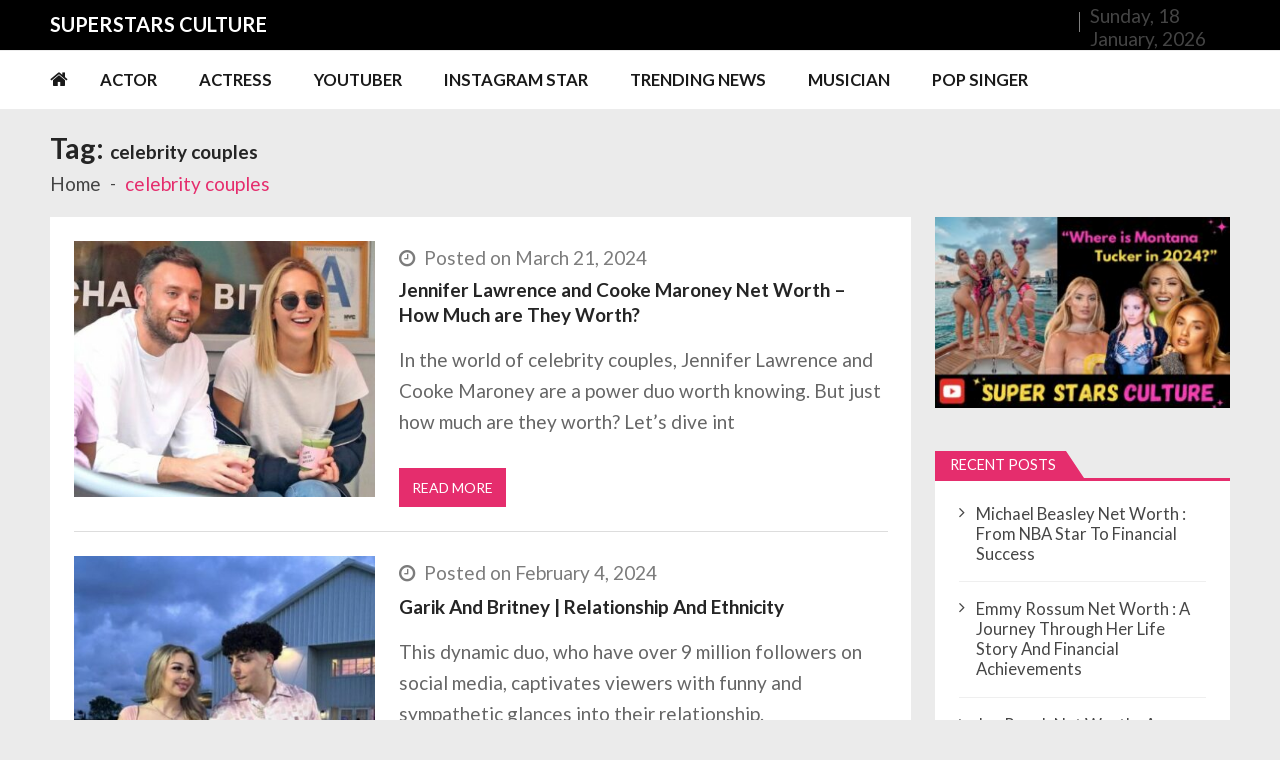

--- FILE ---
content_type: text/html; charset=UTF-8
request_url: https://superstarsculture.com/tag/celebrity-couples/
body_size: 22982
content:
<!doctype html>
<html lang="en-US" itemscope itemtype="http://schema.org/WebPage">
<head>
	<meta charset="UTF-8">
	<meta name="viewport" content="width=device-width, initial-scale=1">
	<link rel="profile" href="http://gmpg.org/xfn/11">

	<meta name='robots' content='index, follow, max-image-preview:large, max-snippet:-1, max-video-preview:-1' />

	<!-- This site is optimized with the Yoast SEO plugin v22.7 - https://yoast.com/wordpress/plugins/seo/ -->
	<title>celebrity couples Archives - Super Stars Culture</title>
	<link rel="canonical" href="https://superstarsculture.com/tag/celebrity-couples/" />
	<meta property="og:locale" content="en_US" />
	<meta property="og:type" content="article" />
	<meta property="og:title" content="celebrity couples Archives - Super Stars Culture" />
	<meta property="og:url" content="https://superstarsculture.com/tag/celebrity-couples/" />
	<meta property="og:site_name" content="Super Stars Culture" />
	<meta name="twitter:card" content="summary_large_image" />
	<script type="application/ld+json" class="yoast-schema-graph">{"@context":"https://schema.org","@graph":[{"@type":"CollectionPage","@id":"https://superstarsculture.com/tag/celebrity-couples/","url":"https://superstarsculture.com/tag/celebrity-couples/","name":"celebrity couples Archives - Super Stars Culture","isPartOf":{"@id":"https://superstarsculture.com/#website"},"primaryImageOfPage":{"@id":"https://superstarsculture.com/tag/celebrity-couples/#primaryimage"},"image":{"@id":"https://superstarsculture.com/tag/celebrity-couples/#primaryimage"},"thumbnailUrl":"https://superstarsculture.com/wp-content/uploads/2024/03/Jennifer-Lawrence-and-Cooke-Maroney-1.jpg","breadcrumb":{"@id":"https://superstarsculture.com/tag/celebrity-couples/#breadcrumb"},"inLanguage":"en-US"},{"@type":"ImageObject","inLanguage":"en-US","@id":"https://superstarsculture.com/tag/celebrity-couples/#primaryimage","url":"https://superstarsculture.com/wp-content/uploads/2024/03/Jennifer-Lawrence-and-Cooke-Maroney-1.jpg","contentUrl":"https://superstarsculture.com/wp-content/uploads/2024/03/Jennifer-Lawrence-and-Cooke-Maroney-1.jpg","width":600,"height":400,"caption":"Jennifer Lawrence and Cooke Maroney"},{"@type":"BreadcrumbList","@id":"https://superstarsculture.com/tag/celebrity-couples/#breadcrumb","itemListElement":[{"@type":"ListItem","position":1,"name":"Home","item":"https://superstarsculture.com/"},{"@type":"ListItem","position":2,"name":"celebrity couples"}]},{"@type":"WebSite","@id":"https://superstarsculture.com/#website","url":"https://superstarsculture.com/","name":"Super Stars Culture","description":"Biography, Net Worth, Gossips, Salary, News &amp; Much More","publisher":{"@id":"https://superstarsculture.com/#/schema/person/44e6841f71d853dfe6b3c84ea715abe2"},"potentialAction":[{"@type":"SearchAction","target":{"@type":"EntryPoint","urlTemplate":"https://superstarsculture.com/?s={search_term_string}"},"query-input":"required name=search_term_string"}],"inLanguage":"en-US"},{"@type":["Person","Organization"],"@id":"https://superstarsculture.com/#/schema/person/44e6841f71d853dfe6b3c84ea715abe2","name":"admin","image":{"@type":"ImageObject","inLanguage":"en-US","@id":"https://superstarsculture.com/#/schema/person/image/","url":"https://secure.gravatar.com/avatar/0438c658078e8c1c25126ded5b7e4886?s=96&d=mm&r=g","contentUrl":"https://secure.gravatar.com/avatar/0438c658078e8c1c25126ded5b7e4886?s=96&d=mm&r=g","caption":"admin"},"logo":{"@id":"https://superstarsculture.com/#/schema/person/image/"}}]}</script>
	<!-- / Yoast SEO plugin. -->


<link rel='dns-prefetch' href='//static.addtoany.com' />
<link rel='dns-prefetch' href='//fonts.googleapis.com' />
<link rel="alternate" type="application/rss+xml" title="Super Stars Culture &raquo; Feed" href="https://superstarsculture.com/feed/" />
<link rel="alternate" type="application/rss+xml" title="Super Stars Culture &raquo; Comments Feed" href="https://superstarsculture.com/comments/feed/" />
<link rel="alternate" type="application/rss+xml" title="Super Stars Culture &raquo; celebrity couples Tag Feed" href="https://superstarsculture.com/tag/celebrity-couples/feed/" />
<script type="text/javascript">
/* <![CDATA[ */
window._wpemojiSettings = {"baseUrl":"https:\/\/s.w.org\/images\/core\/emoji\/15.0.3\/72x72\/","ext":".png","svgUrl":"https:\/\/s.w.org\/images\/core\/emoji\/15.0.3\/svg\/","svgExt":".svg","source":{"concatemoji":"https:\/\/superstarsculture.com\/wp-includes\/js\/wp-emoji-release.min.js?ver=6.5.3"}};
/*! This file is auto-generated */
!function(i,n){var o,s,e;function c(e){try{var t={supportTests:e,timestamp:(new Date).valueOf()};sessionStorage.setItem(o,JSON.stringify(t))}catch(e){}}function p(e,t,n){e.clearRect(0,0,e.canvas.width,e.canvas.height),e.fillText(t,0,0);var t=new Uint32Array(e.getImageData(0,0,e.canvas.width,e.canvas.height).data),r=(e.clearRect(0,0,e.canvas.width,e.canvas.height),e.fillText(n,0,0),new Uint32Array(e.getImageData(0,0,e.canvas.width,e.canvas.height).data));return t.every(function(e,t){return e===r[t]})}function u(e,t,n){switch(t){case"flag":return n(e,"\ud83c\udff3\ufe0f\u200d\u26a7\ufe0f","\ud83c\udff3\ufe0f\u200b\u26a7\ufe0f")?!1:!n(e,"\ud83c\uddfa\ud83c\uddf3","\ud83c\uddfa\u200b\ud83c\uddf3")&&!n(e,"\ud83c\udff4\udb40\udc67\udb40\udc62\udb40\udc65\udb40\udc6e\udb40\udc67\udb40\udc7f","\ud83c\udff4\u200b\udb40\udc67\u200b\udb40\udc62\u200b\udb40\udc65\u200b\udb40\udc6e\u200b\udb40\udc67\u200b\udb40\udc7f");case"emoji":return!n(e,"\ud83d\udc26\u200d\u2b1b","\ud83d\udc26\u200b\u2b1b")}return!1}function f(e,t,n){var r="undefined"!=typeof WorkerGlobalScope&&self instanceof WorkerGlobalScope?new OffscreenCanvas(300,150):i.createElement("canvas"),a=r.getContext("2d",{willReadFrequently:!0}),o=(a.textBaseline="top",a.font="600 32px Arial",{});return e.forEach(function(e){o[e]=t(a,e,n)}),o}function t(e){var t=i.createElement("script");t.src=e,t.defer=!0,i.head.appendChild(t)}"undefined"!=typeof Promise&&(o="wpEmojiSettingsSupports",s=["flag","emoji"],n.supports={everything:!0,everythingExceptFlag:!0},e=new Promise(function(e){i.addEventListener("DOMContentLoaded",e,{once:!0})}),new Promise(function(t){var n=function(){try{var e=JSON.parse(sessionStorage.getItem(o));if("object"==typeof e&&"number"==typeof e.timestamp&&(new Date).valueOf()<e.timestamp+604800&&"object"==typeof e.supportTests)return e.supportTests}catch(e){}return null}();if(!n){if("undefined"!=typeof Worker&&"undefined"!=typeof OffscreenCanvas&&"undefined"!=typeof URL&&URL.createObjectURL&&"undefined"!=typeof Blob)try{var e="postMessage("+f.toString()+"("+[JSON.stringify(s),u.toString(),p.toString()].join(",")+"));",r=new Blob([e],{type:"text/javascript"}),a=new Worker(URL.createObjectURL(r),{name:"wpTestEmojiSupports"});return void(a.onmessage=function(e){c(n=e.data),a.terminate(),t(n)})}catch(e){}c(n=f(s,u,p))}t(n)}).then(function(e){for(var t in e)n.supports[t]=e[t],n.supports.everything=n.supports.everything&&n.supports[t],"flag"!==t&&(n.supports.everythingExceptFlag=n.supports.everythingExceptFlag&&n.supports[t]);n.supports.everythingExceptFlag=n.supports.everythingExceptFlag&&!n.supports.flag,n.DOMReady=!1,n.readyCallback=function(){n.DOMReady=!0}}).then(function(){return e}).then(function(){var e;n.supports.everything||(n.readyCallback(),(e=n.source||{}).concatemoji?t(e.concatemoji):e.wpemoji&&e.twemoji&&(t(e.twemoji),t(e.wpemoji)))}))}((window,document),window._wpemojiSettings);
/* ]]> */
</script>
<style id='wp-emoji-styles-inline-css' type='text/css'>

	img.wp-smiley, img.emoji {
		display: inline !important;
		border: none !important;
		box-shadow: none !important;
		height: 1em !important;
		width: 1em !important;
		margin: 0 0.07em !important;
		vertical-align: -0.1em !important;
		background: none !important;
		padding: 0 !important;
	}
</style>
<link rel='stylesheet' id='wp-block-library-css' href='https://superstarsculture.com/wp-includes/css/dist/block-library/style.min.css?ver=6.5.3' type='text/css' media='all' />
<style id='wp-block-library-theme-inline-css' type='text/css'>
.wp-block-audio figcaption{color:#555;font-size:13px;text-align:center}.is-dark-theme .wp-block-audio figcaption{color:#ffffffa6}.wp-block-audio{margin:0 0 1em}.wp-block-code{border:1px solid #ccc;border-radius:4px;font-family:Menlo,Consolas,monaco,monospace;padding:.8em 1em}.wp-block-embed figcaption{color:#555;font-size:13px;text-align:center}.is-dark-theme .wp-block-embed figcaption{color:#ffffffa6}.wp-block-embed{margin:0 0 1em}.blocks-gallery-caption{color:#555;font-size:13px;text-align:center}.is-dark-theme .blocks-gallery-caption{color:#ffffffa6}.wp-block-image figcaption{color:#555;font-size:13px;text-align:center}.is-dark-theme .wp-block-image figcaption{color:#ffffffa6}.wp-block-image{margin:0 0 1em}.wp-block-pullquote{border-bottom:4px solid;border-top:4px solid;color:currentColor;margin-bottom:1.75em}.wp-block-pullquote cite,.wp-block-pullquote footer,.wp-block-pullquote__citation{color:currentColor;font-size:.8125em;font-style:normal;text-transform:uppercase}.wp-block-quote{border-left:.25em solid;margin:0 0 1.75em;padding-left:1em}.wp-block-quote cite,.wp-block-quote footer{color:currentColor;font-size:.8125em;font-style:normal;position:relative}.wp-block-quote.has-text-align-right{border-left:none;border-right:.25em solid;padding-left:0;padding-right:1em}.wp-block-quote.has-text-align-center{border:none;padding-left:0}.wp-block-quote.is-large,.wp-block-quote.is-style-large,.wp-block-quote.is-style-plain{border:none}.wp-block-search .wp-block-search__label{font-weight:700}.wp-block-search__button{border:1px solid #ccc;padding:.375em .625em}:where(.wp-block-group.has-background){padding:1.25em 2.375em}.wp-block-separator.has-css-opacity{opacity:.4}.wp-block-separator{border:none;border-bottom:2px solid;margin-left:auto;margin-right:auto}.wp-block-separator.has-alpha-channel-opacity{opacity:1}.wp-block-separator:not(.is-style-wide):not(.is-style-dots){width:100px}.wp-block-separator.has-background:not(.is-style-dots){border-bottom:none;height:1px}.wp-block-separator.has-background:not(.is-style-wide):not(.is-style-dots){height:2px}.wp-block-table{margin:0 0 1em}.wp-block-table td,.wp-block-table th{word-break:normal}.wp-block-table figcaption{color:#555;font-size:13px;text-align:center}.is-dark-theme .wp-block-table figcaption{color:#ffffffa6}.wp-block-video figcaption{color:#555;font-size:13px;text-align:center}.is-dark-theme .wp-block-video figcaption{color:#ffffffa6}.wp-block-video{margin:0 0 1em}.wp-block-template-part.has-background{margin-bottom:0;margin-top:0;padding:1.25em 2.375em}
</style>
<style id='classic-theme-styles-inline-css' type='text/css'>
/*! This file is auto-generated */
.wp-block-button__link{color:#fff;background-color:#32373c;border-radius:9999px;box-shadow:none;text-decoration:none;padding:calc(.667em + 2px) calc(1.333em + 2px);font-size:1.125em}.wp-block-file__button{background:#32373c;color:#fff;text-decoration:none}
</style>
<style id='global-styles-inline-css' type='text/css'>
body{--wp--preset--color--black: #000000;--wp--preset--color--cyan-bluish-gray: #abb8c3;--wp--preset--color--white: #ffffff;--wp--preset--color--pale-pink: #f78da7;--wp--preset--color--vivid-red: #cf2e2e;--wp--preset--color--luminous-vivid-orange: #ff6900;--wp--preset--color--luminous-vivid-amber: #fcb900;--wp--preset--color--light-green-cyan: #7bdcb5;--wp--preset--color--vivid-green-cyan: #00d084;--wp--preset--color--pale-cyan-blue: #8ed1fc;--wp--preset--color--vivid-cyan-blue: #0693e3;--wp--preset--color--vivid-purple: #9b51e0;--wp--preset--gradient--vivid-cyan-blue-to-vivid-purple: linear-gradient(135deg,rgba(6,147,227,1) 0%,rgb(155,81,224) 100%);--wp--preset--gradient--light-green-cyan-to-vivid-green-cyan: linear-gradient(135deg,rgb(122,220,180) 0%,rgb(0,208,130) 100%);--wp--preset--gradient--luminous-vivid-amber-to-luminous-vivid-orange: linear-gradient(135deg,rgba(252,185,0,1) 0%,rgba(255,105,0,1) 100%);--wp--preset--gradient--luminous-vivid-orange-to-vivid-red: linear-gradient(135deg,rgba(255,105,0,1) 0%,rgb(207,46,46) 100%);--wp--preset--gradient--very-light-gray-to-cyan-bluish-gray: linear-gradient(135deg,rgb(238,238,238) 0%,rgb(169,184,195) 100%);--wp--preset--gradient--cool-to-warm-spectrum: linear-gradient(135deg,rgb(74,234,220) 0%,rgb(151,120,209) 20%,rgb(207,42,186) 40%,rgb(238,44,130) 60%,rgb(251,105,98) 80%,rgb(254,248,76) 100%);--wp--preset--gradient--blush-light-purple: linear-gradient(135deg,rgb(255,206,236) 0%,rgb(152,150,240) 100%);--wp--preset--gradient--blush-bordeaux: linear-gradient(135deg,rgb(254,205,165) 0%,rgb(254,45,45) 50%,rgb(107,0,62) 100%);--wp--preset--gradient--luminous-dusk: linear-gradient(135deg,rgb(255,203,112) 0%,rgb(199,81,192) 50%,rgb(65,88,208) 100%);--wp--preset--gradient--pale-ocean: linear-gradient(135deg,rgb(255,245,203) 0%,rgb(182,227,212) 50%,rgb(51,167,181) 100%);--wp--preset--gradient--electric-grass: linear-gradient(135deg,rgb(202,248,128) 0%,rgb(113,206,126) 100%);--wp--preset--gradient--midnight: linear-gradient(135deg,rgb(2,3,129) 0%,rgb(40,116,252) 100%);--wp--preset--font-size--small: 13px;--wp--preset--font-size--medium: 20px;--wp--preset--font-size--large: 36px;--wp--preset--font-size--x-large: 42px;--wp--preset--spacing--20: 0.44rem;--wp--preset--spacing--30: 0.67rem;--wp--preset--spacing--40: 1rem;--wp--preset--spacing--50: 1.5rem;--wp--preset--spacing--60: 2.25rem;--wp--preset--spacing--70: 3.38rem;--wp--preset--spacing--80: 5.06rem;--wp--preset--shadow--natural: 6px 6px 9px rgba(0, 0, 0, 0.2);--wp--preset--shadow--deep: 12px 12px 50px rgba(0, 0, 0, 0.4);--wp--preset--shadow--sharp: 6px 6px 0px rgba(0, 0, 0, 0.2);--wp--preset--shadow--outlined: 6px 6px 0px -3px rgba(255, 255, 255, 1), 6px 6px rgba(0, 0, 0, 1);--wp--preset--shadow--crisp: 6px 6px 0px rgba(0, 0, 0, 1);}:where(.is-layout-flex){gap: 0.5em;}:where(.is-layout-grid){gap: 0.5em;}body .is-layout-flex{display: flex;}body .is-layout-flex{flex-wrap: wrap;align-items: center;}body .is-layout-flex > *{margin: 0;}body .is-layout-grid{display: grid;}body .is-layout-grid > *{margin: 0;}:where(.wp-block-columns.is-layout-flex){gap: 2em;}:where(.wp-block-columns.is-layout-grid){gap: 2em;}:where(.wp-block-post-template.is-layout-flex){gap: 1.25em;}:where(.wp-block-post-template.is-layout-grid){gap: 1.25em;}.has-black-color{color: var(--wp--preset--color--black) !important;}.has-cyan-bluish-gray-color{color: var(--wp--preset--color--cyan-bluish-gray) !important;}.has-white-color{color: var(--wp--preset--color--white) !important;}.has-pale-pink-color{color: var(--wp--preset--color--pale-pink) !important;}.has-vivid-red-color{color: var(--wp--preset--color--vivid-red) !important;}.has-luminous-vivid-orange-color{color: var(--wp--preset--color--luminous-vivid-orange) !important;}.has-luminous-vivid-amber-color{color: var(--wp--preset--color--luminous-vivid-amber) !important;}.has-light-green-cyan-color{color: var(--wp--preset--color--light-green-cyan) !important;}.has-vivid-green-cyan-color{color: var(--wp--preset--color--vivid-green-cyan) !important;}.has-pale-cyan-blue-color{color: var(--wp--preset--color--pale-cyan-blue) !important;}.has-vivid-cyan-blue-color{color: var(--wp--preset--color--vivid-cyan-blue) !important;}.has-vivid-purple-color{color: var(--wp--preset--color--vivid-purple) !important;}.has-black-background-color{background-color: var(--wp--preset--color--black) !important;}.has-cyan-bluish-gray-background-color{background-color: var(--wp--preset--color--cyan-bluish-gray) !important;}.has-white-background-color{background-color: var(--wp--preset--color--white) !important;}.has-pale-pink-background-color{background-color: var(--wp--preset--color--pale-pink) !important;}.has-vivid-red-background-color{background-color: var(--wp--preset--color--vivid-red) !important;}.has-luminous-vivid-orange-background-color{background-color: var(--wp--preset--color--luminous-vivid-orange) !important;}.has-luminous-vivid-amber-background-color{background-color: var(--wp--preset--color--luminous-vivid-amber) !important;}.has-light-green-cyan-background-color{background-color: var(--wp--preset--color--light-green-cyan) !important;}.has-vivid-green-cyan-background-color{background-color: var(--wp--preset--color--vivid-green-cyan) !important;}.has-pale-cyan-blue-background-color{background-color: var(--wp--preset--color--pale-cyan-blue) !important;}.has-vivid-cyan-blue-background-color{background-color: var(--wp--preset--color--vivid-cyan-blue) !important;}.has-vivid-purple-background-color{background-color: var(--wp--preset--color--vivid-purple) !important;}.has-black-border-color{border-color: var(--wp--preset--color--black) !important;}.has-cyan-bluish-gray-border-color{border-color: var(--wp--preset--color--cyan-bluish-gray) !important;}.has-white-border-color{border-color: var(--wp--preset--color--white) !important;}.has-pale-pink-border-color{border-color: var(--wp--preset--color--pale-pink) !important;}.has-vivid-red-border-color{border-color: var(--wp--preset--color--vivid-red) !important;}.has-luminous-vivid-orange-border-color{border-color: var(--wp--preset--color--luminous-vivid-orange) !important;}.has-luminous-vivid-amber-border-color{border-color: var(--wp--preset--color--luminous-vivid-amber) !important;}.has-light-green-cyan-border-color{border-color: var(--wp--preset--color--light-green-cyan) !important;}.has-vivid-green-cyan-border-color{border-color: var(--wp--preset--color--vivid-green-cyan) !important;}.has-pale-cyan-blue-border-color{border-color: var(--wp--preset--color--pale-cyan-blue) !important;}.has-vivid-cyan-blue-border-color{border-color: var(--wp--preset--color--vivid-cyan-blue) !important;}.has-vivid-purple-border-color{border-color: var(--wp--preset--color--vivid-purple) !important;}.has-vivid-cyan-blue-to-vivid-purple-gradient-background{background: var(--wp--preset--gradient--vivid-cyan-blue-to-vivid-purple) !important;}.has-light-green-cyan-to-vivid-green-cyan-gradient-background{background: var(--wp--preset--gradient--light-green-cyan-to-vivid-green-cyan) !important;}.has-luminous-vivid-amber-to-luminous-vivid-orange-gradient-background{background: var(--wp--preset--gradient--luminous-vivid-amber-to-luminous-vivid-orange) !important;}.has-luminous-vivid-orange-to-vivid-red-gradient-background{background: var(--wp--preset--gradient--luminous-vivid-orange-to-vivid-red) !important;}.has-very-light-gray-to-cyan-bluish-gray-gradient-background{background: var(--wp--preset--gradient--very-light-gray-to-cyan-bluish-gray) !important;}.has-cool-to-warm-spectrum-gradient-background{background: var(--wp--preset--gradient--cool-to-warm-spectrum) !important;}.has-blush-light-purple-gradient-background{background: var(--wp--preset--gradient--blush-light-purple) !important;}.has-blush-bordeaux-gradient-background{background: var(--wp--preset--gradient--blush-bordeaux) !important;}.has-luminous-dusk-gradient-background{background: var(--wp--preset--gradient--luminous-dusk) !important;}.has-pale-ocean-gradient-background{background: var(--wp--preset--gradient--pale-ocean) !important;}.has-electric-grass-gradient-background{background: var(--wp--preset--gradient--electric-grass) !important;}.has-midnight-gradient-background{background: var(--wp--preset--gradient--midnight) !important;}.has-small-font-size{font-size: var(--wp--preset--font-size--small) !important;}.has-medium-font-size{font-size: var(--wp--preset--font-size--medium) !important;}.has-large-font-size{font-size: var(--wp--preset--font-size--large) !important;}.has-x-large-font-size{font-size: var(--wp--preset--font-size--x-large) !important;}
.wp-block-navigation a:where(:not(.wp-element-button)){color: inherit;}
:where(.wp-block-post-template.is-layout-flex){gap: 1.25em;}:where(.wp-block-post-template.is-layout-grid){gap: 1.25em;}
:where(.wp-block-columns.is-layout-flex){gap: 2em;}:where(.wp-block-columns.is-layout-grid){gap: 2em;}
.wp-block-pullquote{font-size: 1.5em;line-height: 1.6;}
</style>
<link rel='stylesheet' id='vmagazine-lite-google-fonts-css' href='//fonts.googleapis.com/css?family=Open+Sans%3A400%2C600%2C700%2C400italic%2C300%7CPoppins%3A300%2C400%2C500%2C600%2C700%7CMontserrat%3A300%2C300i%2C400%2C800%2C800i%7CLato%3A300%2C400%2C700%2C900&#038;ver=6.5.3' type='text/css' media='all' />
<link rel='stylesheet' id='jquery-mcustomscrollbar-css' href='https://superstarsculture.com/wp-content/themes/vmagazine-lite/assets/library/mCustomScrollbar/jquery.mCustomScrollbar.min.css?ver=1.3.5' type='text/css' media='all' />
<link rel='stylesheet' id='elegant-fonts-css' href='https://superstarsculture.com/wp-content/themes/vmagazine-lite/assets/library/elegant_font/HTML-CSS/style.css?ver=1.3.5' type='text/css' media='all' />
<link rel='stylesheet' id='lightslider-style-css' href='https://superstarsculture.com/wp-content/themes/vmagazine-lite/assets/library/lightslider/lightslider.css?ver=1.3.5' type='text/css' media='all' />
<link rel='stylesheet' id='font-awesome-style-css' href='https://superstarsculture.com/wp-content/themes/vmagazine-lite/assets/library/font-awesome/css/font-awesome.min.css?ver=1.3.5' type='text/css' media='all' />
<link rel='stylesheet' id='animate-css-css' href='https://superstarsculture.com/wp-content/themes/vmagazine-lite/assets/css/animate.css?ver=1.3.5' type='text/css' media='all' />
<link rel='stylesheet' id='prettyPhoto-style-css' href='https://superstarsculture.com/wp-content/themes/vmagazine-lite/assets/library/prettyPhoto/css/prettyPhoto.css?ver=1.3.5' type='text/css' media='all' />
<link rel='stylesheet' id='slick-style-css' href='https://superstarsculture.com/wp-content/themes/vmagazine-lite/assets/library/slick/slick.css?ver=1.3.5' type='text/css' media='all' />
<link rel='stylesheet' id='slick-style1-css' href='https://superstarsculture.com/wp-content/themes/vmagazine-lite/assets/library/slick/slick-theme.css?ver=1.3.5' type='text/css' media='all' />
<link rel='stylesheet' id='vmagazine-lite-style-css' href='https://superstarsculture.com/wp-content/themes/vmagazine-lite/style.css?ver=1.3.5' type='text/css' media='all' />
<style id='vmagazine-lite-style-inline-css' type='text/css'>

        span.cat-links .cat-3866{
                background: #e52d6d;
        }
        span.cat-links .cat-3874{
                background: #e52d6d;
        }
        span.cat-links .cat-3244{
                background: #e52d6d;
        }
        span.cat-links .cat-3242{
                background: #e52d6d;
        }
        span.cat-links .cat-2914{
                background: #e52d6d;
        }
        span.cat-links .cat-3109{
                background: #e52d6d;
        }
        span.cat-links .cat-2915{
                background: #e52d6d;
        }
        span.cat-links .cat-3112{
                background: #e52d6d;
        }
        span.cat-links .cat-2975{
                background: #e52d6d;
        }
        span.cat-links .cat-1537{
                background: #e52d6d;
        }
        span.cat-links .cat-1936{
                background: #e52d6d;
        }
        span.cat-links .cat-2663{
                background: #e52d6d;
        }
        span.cat-links .cat-2584{
                background: #e52d6d;
        }
        span.cat-links .cat-1803{
                background: #e52d6d;
        }
        span.cat-links .cat-687{
                background: #e52d6d;
        }
        span.cat-links .cat-1952{
                background: #e52d6d;
        }
        span.cat-links .cat-2504{
                background: #e52d6d;
        }
        span.cat-links .cat-6353{
                background: #e52d6d;
        }
        span.cat-links .cat-681{
                background: #e52d6d;
        }
        span.cat-links .cat-2128{
                background: #e52d6d;
        }
        span.cat-links .cat-961{
                background: #e52d6d;
        }
        span.cat-links .cat-2722{
                background: #e52d6d;
        }
        span.cat-links .cat-683{
                background: #e52d6d;
        }
        span.cat-links .cat-686{
                background: #e52d6d;
        }
        span.cat-links .cat-3051{
                background: #e52d6d;
        }
        span.cat-links .cat-3899{
                background: #e52d6d;
        }
        span.cat-links .cat-2230{
                background: #e52d6d;
        }
        span.cat-links .cat-2566{
                background: #e52d6d;
        }
        span.cat-links .cat-996{
                background: #e52d6d;
        }
        span.cat-links .cat-684{
                background: #e52d6d;
        }
        span.cat-links .cat-685{
                background: #e52d6d;
        }
        span.cat-links .cat-682{
                background: #e52d6d;
        }
        span.cat-links .cat-6{
                background: #e52d6d;
        }
        span.cat-links .cat-2823{
                background: #e52d6d;
        }
        span.cat-links .cat-2398{
                background: #e52d6d;
        }
        span.cat-links .cat-5{
                background: #e52d6d;
        }
        span.cat-links .cat-2991{
                background: #e52d6d;
        }
        span.cat-links .cat-2034{
                background: #e52d6d;
        }
        span.cat-links .cat-2283{
                background: #e52d6d;
        }
        span.cat-links .cat-1730{
                background: #e52d6d;
        }
        span.cat-links .cat-1502{
                background: #e52d6d;
        }
        span.cat-links .cat-330{
                background: #e52d6d;
        }
        span.cat-links .cat-1343{
                background: #e52d6d;
        }
        span.cat-links .cat-2274{
                background: #e52d6d;
        }
        span.cat-links .cat-1088{
                background: #e52d6d;
        }
        span.cat-links .cat-2164{
                background: #e52d6d;
        }
        span.cat-links .cat-1059{
                background: #e52d6d;
        }
        span.cat-links .cat-2586{
                background: #e52d6d;
        }
        span.cat-links .cat-881{
                background: #e52d6d;
        }
        span.cat-links .cat-3436{
                background: #e52d6d;
        }
        span.cat-links .cat-3440{
                background: #e52d6d;
        }
        span.cat-links .cat-2233{
                background: #e52d6d;
        }
        span.cat-links .cat-332{
                background: #e52d6d;
        }
        span.cat-links .cat-2499{
                background: #e52d6d;
        }
        span.cat-links .cat-2026{
                background: #e52d6d;
        }
        span.cat-links .cat-432{
                background: #e52d6d;
        }
        span.cat-links .cat-2073{
                background: #e52d6d;
        }
        span.cat-links .cat-1426{
                background: #e52d6d;
        }
        span.cat-links .cat-947{
                background: #e52d6d;
        }
        span.cat-links .cat-472{
                background: #e52d6d;
        }
        span.cat-links .cat-816{
                background: #e52d6d;
        }
        span.cat-links .cat-2479{
                background: #e52d6d;
        }
        span.cat-links .cat-2489{
                background: #e52d6d;
        }
        span.cat-links .cat-1603{
                background: #e52d6d;
        }
        span.cat-links .cat-1814{
                background: #e52d6d;
        }
        span.cat-links .cat-2353{
                background: #e52d6d;
        }
        span.cat-links .cat-1812{
                background: #e52d6d;
        }
        span.cat-links .cat-1774{
                background: #e52d6d;
        }
        span.cat-links .cat-1351{
                background: #e52d6d;
        }
        span.cat-links .cat-1663{
                background: #e52d6d;
        }
        span.cat-links .cat-1962{
                background: #e52d6d;
        }
        span.cat-links .cat-1670{
                background: #e52d6d;
        }
        span.cat-links .cat-1829{
                background: #e52d6d;
        }
        span.cat-links .cat-1489{
                background: #e52d6d;
        }
        span.cat-links .cat-1822{
                background: #e52d6d;
        }
        span.cat-links .cat-1987{
                background: #e52d6d;
        }
        span.cat-links .cat-1942{
                background: #e52d6d;
        }
        span.cat-links .cat-1786{
                background: #e52d6d;
        }
        span.cat-links .cat-2156{
                background: #e52d6d;
        }
        span.cat-links .cat-1965{
                background: #e52d6d;
        }
        span.cat-links .cat-1464{
                background: #e52d6d;
        }
        span.cat-links .cat-1622{
                background: #e52d6d;
        }
        span.cat-links .cat-1979{
                background: #e52d6d;
        }
        span.cat-links .cat-1475{
                background: #e52d6d;
        }
        span.cat-links .cat-3394{
                background: #e52d6d;
        }
        span.cat-links .cat-3368{
                background: #e52d6d;
        }
        span.cat-links .cat-508{
                background: #e52d6d;
        }
        span.cat-links .cat-1522{
                background: #e52d6d;
        }
        span.cat-links .cat-1681{
                background: #e52d6d;
        }
        span.cat-links .cat-1843{
                background: #e52d6d;
        }
        span.cat-links .cat-3102{
                background: #e52d6d;
        }
        span.cat-links .cat-781{
                background: #e52d6d;
        }
        span.cat-links .cat-444{
                background: #e52d6d;
        }
        span.cat-links .cat-1358{
                background: #e52d6d;
        }
        span.cat-links .cat-1703{
                background: #e52d6d;
        }
        span.cat-links .cat-1623{
                background: #e52d6d;
        }
        span.cat-links .cat-2961{
                background: #e52d6d;
        }
        span.cat-links .cat-3462{
                background: #e52d6d;
        }
        span.cat-links .cat-3168{
                background: #e52d6d;
        }
        span.cat-links .cat-6574{
                background: #e52d6d;
        }
        span.cat-links .cat-2151{
                background: #e52d6d;
        }
        span.cat-links .cat-3833{
                background: #e52d6d;
        }
        span.cat-links .cat-88{
                background: #e52d6d;
        }
        span.cat-links .cat-6592{
                background: #e52d6d;
        }
        span.cat-links .cat-5637{
                background: #e52d6d;
        }
        span.cat-links .cat-4262{
                background: #e52d6d;
        }
        span.cat-links .cat-2893{
                background: #e52d6d;
        }
        span.cat-links .cat-3048{
                background: #e52d6d;
        }
        span.cat-links .cat-10980{
                background: #e52d6d;
        }
        span.cat-links .cat-3052{
                background: #e52d6d;
        }
        span.cat-links .cat-3905{
                background: #e52d6d;
        }
        span.cat-links .cat-3180{
                background: #e52d6d;
        }
        span.cat-links .cat-3876{
                background: #e52d6d;
        }
        span.cat-links .cat-2980{
                background: #e52d6d;
        }
        span.cat-links .cat-3007{
                background: #e52d6d;
        }
        span.cat-links .cat-3836{
                background: #e52d6d;
        }
        span.cat-links .cat-4052{
                background: #e52d6d;
        }
        span.cat-links .cat-6692{
                background: #e52d6d;
        }
        span.cat-links .cat-2821{
                background: #e52d6d;
        }
        span.cat-links .cat-1788{
                background: #e52d6d;
        }
        span.cat-links .cat-1431{
                background: #e52d6d;
        }
        span.cat-links .cat-3004{
                background: #e52d6d;
        }
        span.cat-links .cat-3837{
                background: #e52d6d;
        }
        span.cat-links .cat-3089{
                background: #e52d6d;
        }
        span.cat-links .cat-3046{
                background: #e52d6d;
        }
        span.cat-links .cat-2916{
                background: #e52d6d;
        }
        span.cat-links .cat-1904{
                background: #e52d6d;
        }
        span.cat-links .cat-3260{
                background: #e52d6d;
        }
        span.cat-links .cat-2076{
                background: #e52d6d;
        }
        span.cat-links .cat-2593{
                background: #e52d6d;
        }
        span.cat-links .cat-1785{
                background: #e52d6d;
        }
        span.cat-links .cat-348{
                background: #e52d6d;
        }
        span.cat-links .cat-3502{
                background: #e52d6d;
        }
        span.cat-links .cat-2904{
                background: #e52d6d;
        }
        span.cat-links .cat-3039{
                background: #e52d6d;
        }
        span.cat-links .cat-2958{
                background: #e52d6d;
        }
        span.cat-links .cat-3134{
                background: #e52d6d;
        }
        span.cat-links .cat-3450{
                background: #e52d6d;
        }
        span.cat-links .cat-1832{
                background: #e52d6d;
        }
        span.cat-links .cat-1951{
                background: #e52d6d;
        }
        span.cat-links .cat-1679{
                background: #e52d6d;
        }
        span.cat-links .cat-2737{
                background: #e52d6d;
        }
        span.cat-links .cat-1733{
                background: #e52d6d;
        }
        span.cat-links .cat-2181{
                background: #e52d6d;
        }
        span.cat-links .cat-3179{
                background: #e52d6d;
        }
        span.cat-links .cat-3104{
                background: #e52d6d;
        }
        span.cat-links .cat-2934{
                background: #e52d6d;
        }
        span.cat-links .cat-1178{
                background: #e52d6d;
        }
        span.cat-links .cat-463{
                background: #e52d6d;
        }
        span.cat-links .cat-3785{
                background: #e52d6d;
        }
        span.cat-links .cat-2775{
                background: #e52d6d;
        }
        span.cat-links .cat-335{
                background: #e52d6d;
        }
        span.cat-links .cat-841{
                background: #e52d6d;
        }
        span.cat-links .cat-339{
                background: #e52d6d;
        }
        span.cat-links .cat-1924{
                background: #e52d6d;
        }
        span.cat-links .cat-1993{
                background: #e52d6d;
        }
        span.cat-links .cat-1519{
                background: #e52d6d;
        }
        span.cat-links .cat-1474{
                background: #e52d6d;
        }
        span.cat-links .cat-1713{
                background: #e52d6d;
        }
        span.cat-links .cat-1628{
                background: #e52d6d;
        }
        span.cat-links .cat-1953{
                background: #e52d6d;
        }
        span.cat-links .cat-1659{
                background: #e52d6d;
        }
        span.cat-links .cat-1999{
                background: #e52d6d;
        }
        span.cat-links .cat-433{
                background: #e52d6d;
        }
        span.cat-links .cat-3310{
                background: #e52d6d;
        }
        span.cat-links .cat-1712{
                background: #e52d6d;
        }
        span.cat-links .cat-1573{
                background: #e52d6d;
        }
        span.cat-links .cat-1382{
                background: #e52d6d;
        }
        span.cat-links .cat-1417{
                background: #e52d6d;
        }
        span.cat-links .cat-331{
                background: #e52d6d;
        }
        span.cat-links .cat-2461{
                background: #e52d6d;
        }
        span.cat-links .cat-2693{
                background: #e52d6d;
        }
        span.cat-links .cat-2371{
                background: #e52d6d;
        }
        span.cat-links .cat-2467{
                background: #e52d6d;
        }
        span.cat-links .cat-2571{
                background: #e52d6d;
        }
        span.cat-links .cat-2244{
                background: #e52d6d;
        }
        span.cat-links .cat-1429{
                background: #e52d6d;
        }
        span.cat-links .cat-691{
                background: #e52d6d;
        }
        span.cat-links .cat-4016{
                background: #e52d6d;
        }
        span.cat-links .cat-2160{
                background: #e52d6d;
        }
        span.cat-links .cat-2303{
                background: #e52d6d;
        }
        span.cat-links .cat-2527{
                background: #e52d6d;
        }
        span.cat-links .cat-1040{
                background: #e52d6d;
        }
        span.cat-links .cat-349{
                background: #e52d6d;
        }
        span.cat-links .cat-2126{
                background: #e52d6d;
        }
        span.cat-links .cat-914{
                background: #e52d6d;
        }
        span.cat-links .cat-2765{
                background: #e52d6d;
        }
        span.cat-links .cat-1360{
                background: #e52d6d;
        }
        span.cat-links .cat-810{
                background: #e52d6d;
        }
        span.cat-links .cat-340{
                background: #e52d6d;
        }
        span.cat-links .cat-328{
                background: #e52d6d;
        }
        span.cat-links .cat-2213{
                background: #e52d6d;
        }
        span.cat-links .cat-1091{
                background: #e52d6d;
        }
        span.cat-links .cat-1350{
                background: #e52d6d;
        }
        span.cat-links .cat-2033{
                background: #e52d6d;
        }
        span.cat-links .cat-2572{
                background: #e52d6d;
        }
        span.cat-links .cat-2635{
                background: #e52d6d;
        }
        span.cat-links .cat-355{
                background: #e52d6d;
        }
        span.cat-links .cat-518{
                background: #e52d6d;
        }
        span.cat-links .cat-2724{
                background: #e52d6d;
        }
        span.cat-links .cat-488{
                background: #e52d6d;
        }
        span.cat-links .cat-995{
                background: #e52d6d;
        }
        span.cat-links .cat-2168{
                background: #e52d6d;
        }
        span.cat-links .cat-338{
                background: #e52d6d;
        }
        span.cat-links .cat-3401{
                background: #e52d6d;
        }
        span.cat-links .cat-333{
                background: #e52d6d;
        }
        span.cat-links .cat-2804{
                background: #e52d6d;
        }
        span.cat-links .cat-897{
                background: #e52d6d;
        }
        span.cat-links .cat-2591{
                background: #e52d6d;
        }
        span.cat-links .cat-2452{
                background: #e52d6d;
        }
        span.cat-links .cat-2776{
                background: #e52d6d;
        }
        span.cat-links .cat-2304{
                background: #e52d6d;
        }
        span.cat-links .cat-2327{
                background: #e52d6d;
        }
        span.cat-links .cat-329{
                background: #e52d6d;
        }
        span.cat-links .cat-3201{
                background: #e52d6d;
        }
        span.cat-links .cat-2907{
                background: #e52d6d;
        }
        span.cat-links .cat-2231{
                background: #e52d6d;
        }
        span.cat-links .cat-865{
                background: #e52d6d;
        }
        span.cat-links .cat-2132{
                background: #e52d6d;
        }
        span.cat-links .cat-2007{
                background: #e52d6d;
        }
        span.cat-links .cat-1529{
                background: #e52d6d;
        }
        span.cat-links .cat-2580{
                background: #e52d6d;
        }
        span.cat-links .cat-713{
                background: #e52d6d;
        }
        span.cat-links .cat-1753{
                background: #e52d6d;
        }
        span.cat-links .cat-1925{
                background: #e52d6d;
        }
        span.cat-links .cat-1526{
                background: #e52d6d;
        }
        span.cat-links .cat-1361{
                background: #e52d6d;
        }
        span.cat-links .cat-3377{
                background: #e52d6d;
        }
        span.cat-links .cat-2795{
                background: #e52d6d;
        }
        span.cat-links .cat-417{
                background: #e52d6d;
        }
        span.cat-links .cat-2124{
                background: #e52d6d;
        }
        span.cat-links .cat-2630{
                background: #e52d6d;
        }
        span.cat-links .cat-825{
                background: #e52d6d;
        }
        span.cat-links .cat-10{
                background: #e52d6d;
        }
        span.cat-links .cat-800{
                background: #e52d6d;
        }
        span.cat-links .cat-2422{
                background: #e52d6d;
        }
        span.cat-links .cat-1000{
                background: #e52d6d;
        }
        span.cat-links .cat-423{
                background: #e52d6d;
        }
        span.cat-links .cat-386{
                background: #e52d6d;
        }
        span.cat-links .cat-2334{
                background: #e52d6d;
        }
        span.cat-links .cat-387{
                background: #e52d6d;
        }
        span.cat-links .cat-460{
                background: #e52d6d;
        }
        span.cat-links .cat-413{
                background: #e52d6d;
        }
        span.cat-links .cat-84{
                background: #e52d6d;
        }
        span.cat-links .cat-3093{
                background: #e52d6d;
        }
        span.cat-links .cat-3030{
                background: #e52d6d;
        }
        span.cat-links .cat-950{
                background: #e52d6d;
        }
        span.cat-links .cat-779{
                background: #e52d6d;
        }
        span.cat-links .cat-402{
                background: #e52d6d;
        }
        span.cat-links .cat-886{
                background: #e52d6d;
        }
        span.cat-links .cat-2268{
                background: #e52d6d;
        }
        span.cat-links .cat-807{
                background: #e52d6d;
        }
        span.cat-links .cat-522{
                background: #e52d6d;
        }
        span.cat-links .cat-1459{
                background: #e52d6d;
        }
        span.cat-links .cat-1736{
                background: #e52d6d;
        }
        span.cat-links .cat-1448{
                background: #e52d6d;
        }
        span.cat-links .cat-2516{
                background: #e52d6d;
        }
        span.cat-links .cat-1035{
                background: #e52d6d;
        }
        span.cat-links .cat-396{
                background: #e52d6d;
        }
        span.cat-links .cat-392{
                background: #e52d6d;
        }
        span.cat-links .cat-412{
                background: #e52d6d;
        }
        span.cat-links .cat-421{
                background: #e52d6d;
        }
        span.cat-links .cat-453{
                background: #e52d6d;
        }
        span.cat-links .cat-3843{
                background: #e52d6d;
        }
        span.cat-links .cat-1175{
                background: #e52d6d;
        }
        span.cat-links .cat-2043{
                background: #e52d6d;
        }
        span.cat-links .cat-1450{
                background: #e52d6d;
        }
        span.cat-links .cat-1565{
                background: #e52d6d;
        }
        span.cat-links .cat-6355{
                background: #e52d6d;
        }
        span.cat-links .cat-6356{
                background: #e52d6d;
        }
        span.cat-links .cat-1695{
                background: #e52d6d;
        }
        span.cat-links .cat-2536{
                background: #e52d6d;
        }
        span.cat-links .cat-2269{
                background: #e52d6d;
        }
        span.cat-links .cat-440{
                background: #e52d6d;
        }
        span.cat-links .cat-471{
                background: #e52d6d;
        }
        span.cat-links .cat-418{
                background: #e52d6d;
        }
        span.cat-links .cat-1002{
                background: #e52d6d;
        }
        span.cat-links .cat-3203{
                background: #e52d6d;
        }
        span.cat-links .cat-427{
                background: #e52d6d;
        }
        span.cat-links .cat-906{
                background: #e52d6d;
        }
        span.cat-links .cat-2081{
                background: #e52d6d;
        }
        span.cat-links .cat-449{
                background: #e52d6d;
        }
        span.cat-links .cat-1020{
                background: #e52d6d;
        }
        span.cat-links .cat-848{
                background: #e52d6d;
        }
        span.cat-links .cat-455{
                background: #e52d6d;
        }
        span.cat-links .cat-980{
                background: #e52d6d;
        }
        span.cat-links .cat-2718{
                background: #e52d6d;
        }
        span.cat-links .cat-2331{
                background: #e52d6d;
        }
        span.cat-links .cat-443{
                background: #e52d6d;
        }
        span.cat-links .cat-4103{
                background: #e52d6d;
        }
        span.cat-links .cat-1018{
                background: #e52d6d;
        }
        span.cat-links .cat-1481{
                background: #e52d6d;
        }
        span.cat-links .cat-1662{
                background: #e52d6d;
        }
        span.cat-links .cat-2415{
                background: #e52d6d;
        }
        span.cat-links .cat-380{
                background: #e52d6d;
        }
        span.cat-links .cat-3942{
                background: #e52d6d;
        }
        span.cat-links .cat-3867{
                background: #e52d6d;
        }
        span.cat-links .cat-485{
                background: #e52d6d;
        }
        span.cat-links .cat-4169{
                background: #e52d6d;
        }
        span.cat-links .cat-416{
                background: #e52d6d;
        }
        span.cat-links .cat-13403{
                background: #e52d6d;
        }
        span.cat-links .cat-13410{
                background: #e52d6d;
        }
        span.cat-links .cat-678{
                background: #e52d6d;
        }
        span.cat-links .cat-1079{
                background: #e52d6d;
        }
        span.cat-links .cat-383{
                background: #e52d6d;
        }
        span.cat-links .cat-388{
                background: #e52d6d;
        }
        span.cat-links .cat-973{
                background: #e52d6d;
        }
        span.cat-links .cat-397{
                background: #e52d6d;
        }
        span.cat-links .cat-934{
                background: #e52d6d;
        }
        span.cat-links .cat-393{
                background: #e52d6d;
        }
        span.cat-links .cat-2296{
                background: #e52d6d;
        }
        span.cat-links .cat-2650{
                background: #e52d6d;
        }
        span.cat-links .cat-399{
                background: #e52d6d;
        }
        span.cat-links .cat-981{
                background: #e52d6d;
        }
        span.cat-links .cat-437{
                background: #e52d6d;
        }
        span.cat-links .cat-4524{
                background: #e52d6d;
        }
        span.cat-links .cat-3329{
                background: #e52d6d;
        }
        span.cat-links .cat-1105{
                background: #e52d6d;
        }
        span.cat-links .cat-3266{
                background: #e52d6d;
        }
        span.cat-links .cat-2136{
                background: #e52d6d;
        }
        span.cat-links .cat-2297{
                background: #e52d6d;
        }
        span.cat-links .cat-1629{
                background: #e52d6d;
        }
        span.cat-links .cat-1689{
                background: #e52d6d;
        }
        span.cat-links .cat-1923{
                background: #e52d6d;
        }
        span.cat-links .cat-1906{
                background: #e52d6d;
        }
        span.cat-links .cat-1818{
                background: #e52d6d;
        }
        span.cat-links .cat-1028{
                background: #e52d6d;
        }
        span.cat-links .cat-428{
                background: #e52d6d;
        }
        span.cat-links .cat-2766{
                background: #e52d6d;
        }
        span.cat-links .cat-1133{
                background: #e52d6d;
        }
        span.cat-links .cat-2577{
                background: #e52d6d;
        }
        span.cat-links .cat-1486{
                background: #e52d6d;
        }
        span.cat-links .cat-1794{
                background: #e52d6d;
        }
        span.cat-links .cat-454{
                background: #e52d6d;
        }
        span.cat-links .cat-6320{
                background: #e52d6d;
        }
        span.cat-links .cat-438{
                background: #e52d6d;
        }
        span.cat-links .cat-2494{
                background: #e52d6d;
        }
        span.cat-links .cat-2477{
                background: #e52d6d;
        }
        span.cat-links .cat-830{
                background: #e52d6d;
        }
        span.cat-links .cat-2105{
                background: #e52d6d;
        }
        span.cat-links .cat-391{
                background: #e52d6d;
        }
        span.cat-links .cat-2424{
                background: #e52d6d;
        }
        span.cat-links .cat-2433{
                background: #e52d6d;
        }
        span.cat-links .cat-2131{
                background: #e52d6d;
        }
        span.cat-links .cat-1097{
                background: #e52d6d;
        }
        span.cat-links .cat-2029{
                background: #e52d6d;
        }
        span.cat-links .cat-2610{
                background: #e52d6d;
        }
        span.cat-links .cat-2720{
                background: #e52d6d;
        }
        span.cat-links .cat-2790{
                background: #e52d6d;
        }
        span.cat-links .cat-1391{
                background: #e52d6d;
        }
        span.cat-links .cat-1534{
                background: #e52d6d;
        }
        span.cat-links .cat-4108{
                background: #e52d6d;
        }
        span.cat-links .cat-361{
                background: #e52d6d;
        }
        span.cat-links .cat-369{
                background: #e52d6d;
        }
        span.cat-links .cat-372{
                background: #e52d6d;
        }
        span.cat-links .cat-4987{
                background: #e52d6d;
        }
        span.cat-links .cat-2559{
                background: #e52d6d;
        }
        span.cat-links .cat-2811{
                background: #e52d6d;
        }
        span.cat-links .cat-3653{
                background: #e52d6d;
        }
        span.cat-links .cat-2729{
                background: #e52d6d;
        }
        span.cat-links .cat-1711{
                background: #e52d6d;
        }
        span.cat-links .cat-374{
                background: #e52d6d;
        }
        span.cat-links .cat-985{
                background: #e52d6d;
        }
        span.cat-links .cat-2223{
                background: #e52d6d;
        }
        span.cat-links .cat-359{
                background: #e52d6d;
        }
        span.cat-links .cat-1104{
                background: #e52d6d;
        }
        span.cat-links .cat-2565{
                background: #e52d6d;
        }
        span.cat-links .cat-13367{
                background: #e52d6d;
        }
        span.cat-links .cat-2491{
                background: #e52d6d;
        }
        span.cat-links .cat-2030{
                background: #e52d6d;
        }
        span.cat-links .cat-377{
                background: #e52d6d;
        }
        span.cat-links .cat-1645{
                background: #e52d6d;
        }
        span.cat-links .cat-378{
                background: #e52d6d;
        }
        span.cat-links .cat-2206{
                background: #e52d6d;
        }
        span.cat-links .cat-365{
                background: #e52d6d;
        }
        span.cat-links .cat-364{
                background: #e52d6d;
        }
        span.cat-links .cat-2176{
                background: #e52d6d;
        }
        span.cat-links .cat-447{
                background: #e52d6d;
        }
        span.cat-links .cat-1401{
                background: #e52d6d;
        }
        span.cat-links .cat-2011{
                background: #e52d6d;
        }
        span.cat-links .cat-1974{
                background: #e52d6d;
        }
        span.cat-links .cat-2782{
                background: #e52d6d;
        }
        span.cat-links .cat-1976{
                background: #e52d6d;
        }
        span.cat-links .cat-1894{
                background: #e52d6d;
        }
        span.cat-links .cat-1876{
                background: #e52d6d;
        }
        span.cat-links .cat-2457{
                background: #e52d6d;
        }
        span.cat-links .cat-1019{
                background: #e52d6d;
        }
        span.cat-links .cat-709{
                background: #e52d6d;
        }
        span.cat-links .cat-2639{
                background: #e52d6d;
        }
        span.cat-links .cat-2212{
                background: #e52d6d;
        }
        span.cat-links .cat-3287{
                background: #e52d6d;
        }
        span.cat-links .cat-2815{
                background: #e52d6d;
        }
        span.cat-links .cat-2188{
                background: #e52d6d;
        }
        span.cat-links .cat-2769{
                background: #e52d6d;
        }
        span.cat-links .cat-1451{
                background: #e52d6d;
        }
        span.cat-links .cat-1355{
                background: #e52d6d;
        }
        span.cat-links .cat-1445{
                background: #e52d6d;
        }
        span.cat-links .cat-1929{
                background: #e52d6d;
        }
        span.cat-links .cat-1762{
                background: #e52d6d;
        }
        span.cat-links .cat-1760{
                background: #e52d6d;
        }
        span.cat-links .cat-711{
                background: #e52d6d;
        }
        span.cat-links .cat-2549{
                background: #e52d6d;
        }
        span.cat-links .cat-3341{
                background: #e52d6d;
        }
        span.cat-links .cat-2946{
                background: #e52d6d;
        }
        span.cat-links .cat-422{
                background: #e52d6d;
        }
        span.cat-links .cat-429{
                background: #e52d6d;
        }
        span.cat-links .cat-2602{
                background: #e52d6d;
        }
        span.cat-links .cat-2714{
                background: #e52d6d;
        }
        span.cat-links .cat-2623{
                background: #e52d6d;
        }
        span.cat-links .cat-2716{
                background: #e52d6d;
        }
        span.cat-links .cat-2379{
                background: #e52d6d;
        }
        span.cat-links .cat-363{
                background: #e52d6d;
        }
        span.cat-links .cat-4249{
                background: #e52d6d;
        }
        span.cat-links .cat-2276{
                background: #e52d6d;
        }
        span.cat-links .cat-4172{
                background: #e52d6d;
        }
        span.cat-links .cat-2592{
                background: #e52d6d;
        }
        span.cat-links .cat-888{
                background: #e52d6d;
        }
        span.cat-links .cat-4081{
                background: #e52d6d;
        }
        span.cat-links .cat-358{
                background: #e52d6d;
        }
        span.cat-links .cat-368{
                background: #e52d6d;
        }
        span.cat-links .cat-2826{
                background: #e52d6d;
        }
        span.cat-links .cat-2407{
                background: #e52d6d;
        }
        span.cat-links .cat-2064{
                background: #e52d6d;
        }
        span.cat-links .cat-3199{
                background: #e52d6d;
        }
        span.cat-links .cat-1985{
                background: #e52d6d;
        }
        span.cat-links .cat-2211{
                background: #e52d6d;
        }
        span.cat-links .cat-2232{
                background: #e52d6d;
        }
        span.cat-links .cat-370{
                background: #e52d6d;
        }
        span.cat-links .cat-2335{
                background: #e52d6d;
        }
        span.cat-links .cat-3805{
                background: #e52d6d;
        }
        span.cat-links .cat-6382{
                background: #e52d6d;
        }
        span.cat-links .cat-833{
                background: #e52d6d;
        }
        span.cat-links .cat-12{
                background: #e52d6d;
        }
        span.cat-links .cat-435{
                background: #e52d6d;
        }
        span.cat-links .cat-2753{
                background: #e52d6d;
        }
        span.cat-links .cat-2113{
                background: #e52d6d;
        }
        span.cat-links .cat-700{
                background: #e52d6d;
        }
        span.cat-links .cat-3403{
                background: #e52d6d;
        }
        span.cat-links .cat-2083{
                background: #e52d6d;
        }
        span.cat-links .cat-2116{
                background: #e52d6d;
        }
        span.cat-links .cat-2215{
                background: #e52d6d;
        }
        span.cat-links .cat-473{
                background: #e52d6d;
        }
        span.cat-links .cat-2051{
                background: #e52d6d;
        }
        span.cat-links .cat-885{
                background: #e52d6d;
        }
        span.cat-links .cat-1493{
                background: #e52d6d;
        }
        span.cat-links .cat-1840{
                background: #e52d6d;
        }
        span.cat-links .cat-1935{
                background: #e52d6d;
        }
        span.cat-links .cat-1390{
                background: #e52d6d;
        }
        span.cat-links .cat-2023{
                background: #e52d6d;
        }
        span.cat-links .cat-932{
                background: #e52d6d;
        }
        span.cat-links .cat-1069{
                background: #e52d6d;
        }
        span.cat-links .cat-362{
                background: #e52d6d;
        }
        span.cat-links .cat-1556{
                background: #e52d6d;
        }
        span.cat-links .cat-2326{
                background: #e52d6d;
        }
        span.cat-links .cat-1875{
                background: #e52d6d;
        }
        span.cat-links .cat-376{
                background: #e52d6d;
        }
        span.cat-links .cat-366{
                background: #e52d6d;
        }
        span.cat-links .cat-1642{
                background: #e52d6d;
        }
        span.cat-links .cat-2648{
                background: #e52d6d;
        }
        span.cat-links .cat-783{
                background: #e52d6d;
        }
        span.cat-links .cat-1141{
                background: #e52d6d;
        }
        span.cat-links .cat-2149{
                background: #e52d6d;
        }
        span.cat-links .cat-360{
                background: #e52d6d;
        }
        span.cat-links .cat-13{
                background: #e52d6d;
        }
        span.cat-links .cat-6680{
                background: #e52d6d;
        }
        span.cat-links .cat-6859{
                background: #e52d6d;
        }
        span.cat-links .cat-5233{
                background: #e52d6d;
        }
        span.cat-links .cat-3305{
                background: #e52d6d;
        }
        span.cat-links .cat-506{
                background: #e52d6d;
        }
        span.cat-links .cat-3345{
                background: #e52d6d;
        }
        span.cat-links .cat-3615{
                background: #e52d6d;
        }
        span.cat-links .cat-3759{
                background: #e52d6d;
        }
        span.cat-links .cat-3274{
                background: #e52d6d;
        }
        span.cat-links .cat-3405{
                background: #e52d6d;
        }
        span.cat-links .cat-3809{
                background: #e52d6d;
        }
        span.cat-links .cat-3297{
                background: #e52d6d;
        }
        span.cat-links .cat-497{
                background: #e52d6d;
        }
        span.cat-links .cat-3302{
                background: #e52d6d;
        }
        span.cat-links .cat-3936{
                background: #e52d6d;
        }
        span.cat-links .cat-3724{
                background: #e52d6d;
        }
        span.cat-links .cat-3202{
                background: #e52d6d;
        }
        span.cat-links .cat-3286{
                background: #e52d6d;
        }
        span.cat-links .cat-3792{
                background: #e52d6d;
        }
        span.cat-links .cat-3624{
                background: #e52d6d;
        }
        span.cat-links .cat-4308{
                background: #e52d6d;
        }
        span.cat-links .cat-3282{
                background: #e52d6d;
        }
        span.cat-links .cat-3641{
                background: #e52d6d;
        }
        span.cat-links .cat-3284{
                background: #e52d6d;
        }
        span.cat-links .cat-3292{
                background: #e52d6d;
        }
        span.cat-links .cat-6597{
                background: #e52d6d;
        }
        span.cat-links .cat-3757{
                background: #e52d6d;
        }
        span.cat-links .cat-3778{
                background: #e52d6d;
        }
        span.cat-links .cat-3144{
                background: #e52d6d;
        }
        span.cat-links .cat-1707{
                background: #e52d6d;
        }
        span.cat-links .cat-1810{
                background: #e52d6d;
        }
        span.cat-links .cat-1393{
                background: #e52d6d;
        }
        span.cat-links .cat-2210{
                background: #e52d6d;
        }
        span.cat-links .cat-502{
                background: #e52d6d;
        }
        span.cat-links .cat-514{
                background: #e52d6d;
        }
        span.cat-links .cat-2931{
                background: #e52d6d;
        }
        span.cat-links .cat-4379{
                background: #e52d6d;
        }
        span.cat-links .cat-4123{
                background: #e52d6d;
        }
        span.cat-links .cat-3335{
                background: #e52d6d;
        }
        span.cat-links .cat-4074{
                background: #e52d6d;
        }
        span.cat-links .cat-3083{
                background: #e52d6d;
        }
        span.cat-links .cat-2037{
                background: #e52d6d;
        }
        span.cat-links .cat-2539{
                background: #e52d6d;
        }
        span.cat-links .cat-1394{
                background: #e52d6d;
        }
        span.cat-links .cat-2237{
                background: #e52d6d;
        }
        span.cat-links .cat-1352{
                background: #e52d6d;
        }
        span.cat-links .cat-1926{
                background: #e52d6d;
        }
        span.cat-links .cat-1821{
                background: #e52d6d;
        }
        span.cat-links .cat-6211{
                background: #e52d6d;
        }
        span.cat-links .cat-2706{
                background: #e52d6d;
        }
        span.cat-links .cat-510{
                background: #e52d6d;
        }
        span.cat-links .cat-3236{
                background: #e52d6d;
        }
        span.cat-links .cat-527{
                background: #e52d6d;
        }
        span.cat-links .cat-1986{
                background: #e52d6d;
        }
        span.cat-links .cat-1409{
                background: #e52d6d;
        }
        span.cat-links .cat-1640{
                background: #e52d6d;
        }
        span.cat-links .cat-2432{
                background: #e52d6d;
        }
        span.cat-links .cat-2182{
                background: #e52d6d;
        }
        span.cat-links .cat-2616{
                background: #e52d6d;
        }
        span.cat-links .cat-2611{
                background: #e52d6d;
        }
        span.cat-links .cat-1891{
                background: #e52d6d;
        }
        span.cat-links .cat-1724{
                background: #e52d6d;
        }
        span.cat-links .cat-1443{
                background: #e52d6d;
        }
        span.cat-links .cat-1615{
                background: #e52d6d;
        }
        span.cat-links .cat-1902{
                background: #e52d6d;
        }
        span.cat-links .cat-2733{
                background: #e52d6d;
        }
        span.cat-links .cat-2486{
                background: #e52d6d;
        }
        span.cat-links .cat-1568{
                background: #e52d6d;
        }
        span.cat-links .cat-505{
                background: #e52d6d;
        }
        span.cat-links .cat-521{
                background: #e52d6d;
        }
        span.cat-links .cat-2698{
                background: #e52d6d;
        }
        span.cat-links .cat-494{
                background: #e52d6d;
        }
        span.cat-links .cat-1441{
                background: #e52d6d;
        }
        span.cat-links .cat-946{
                background: #e52d6d;
        }
        span.cat-links .cat-496{
                background: #e52d6d;
        }
        span.cat-links .cat-2344{
                background: #e52d6d;
        }
        span.cat-links .cat-503{
                background: #e52d6d;
        }
        span.cat-links .cat-1064{
                background: #e52d6d;
        }
        span.cat-links .cat-2054{
                background: #e52d6d;
        }
        span.cat-links .cat-491{
                background: #e52d6d;
        }
        span.cat-links .cat-1726{
                background: #e52d6d;
        }
        span.cat-links .cat-520{
                background: #e52d6d;
        }
        span.cat-links .cat-2328{
                background: #e52d6d;
        }
        span.cat-links .cat-942{
                background: #e52d6d;
        }
        span.cat-links .cat-1134{
                background: #e52d6d;
        }
        span.cat-links .cat-2554{
                background: #e52d6d;
        }
        span.cat-links .cat-500{
                background: #e52d6d;
        }
        span.cat-links .cat-2281{
                background: #e52d6d;
        }
        span.cat-links .cat-1043{
                background: #e52d6d;
        }
        span.cat-links .cat-2814{
                background: #e52d6d;
        }
        span.cat-links .cat-3067{
                background: #e52d6d;
        }
        span.cat-links .cat-2705{
                background: #e52d6d;
        }
        span.cat-links .cat-2496{
                background: #e52d6d;
        }
        span.cat-links .cat-2031{
                background: #e52d6d;
        }
        span.cat-links .cat-1949{
                background: #e52d6d;
        }
        span.cat-links .cat-507{
                background: #e52d6d;
        }
        span.cat-links .cat-2278{
                background: #e52d6d;
        }
        span.cat-links .cat-495{
                background: #e52d6d;
        }
        span.cat-links .cat-968{
                background: #e52d6d;
        }
        span.cat-links .cat-2338{
                background: #e52d6d;
        }
        span.cat-links .cat-1577{
                background: #e52d6d;
        }
        span.cat-links .cat-2739{
                background: #e52d6d;
        }
        span.cat-links .cat-1180{
                background: #e52d6d;
        }
        span.cat-links .cat-2235{
                background: #e52d6d;
        }
        span.cat-links .cat-493{
                background: #e52d6d;
        }
        span.cat-links .cat-1371{
                background: #e52d6d;
        }
        span.cat-links .cat-1947{
                background: #e52d6d;
        }
        span.cat-links .cat-1506{
                background: #e52d6d;
        }
        span.cat-links .cat-1644{
                background: #e52d6d;
        }
        span.cat-links .cat-1698{
                background: #e52d6d;
        }
        span.cat-links .cat-1524{
                background: #e52d6d;
        }
        span.cat-links .cat-1717{
                background: #e52d6d;
        }
        span.cat-links .cat-1415{
                background: #e52d6d;
        }
        span.cat-links .cat-2154{
                background: #e52d6d;
        }
        span.cat-links .cat-2399{
                background: #e52d6d;
        }
        span.cat-links .cat-492{
                background: #e52d6d;
        }
        span.cat-links .cat-1964{
                background: #e52d6d;
        }
        span.cat-links .cat-1093{
                background: #e52d6d;
        }
        span.cat-links .cat-1482{
                background: #e52d6d;
        }
        span.cat-links .cat-873{
                background: #e52d6d;
        }
        span.cat-links .cat-1070{
                background: #e52d6d;
        }
        span.cat-links .cat-499{
                background: #e52d6d;
        }
        span.cat-links .cat-516{
                background: #e52d6d;
        }
        span.cat-links .cat-1354{
                background: #e52d6d;
        }
        span.cat-links .cat-2010{
                background: #e52d6d;
        }
        span.cat-links .cat-519{
                background: #e52d6d;
        }
        span.cat-links .cat-517{
                background: #e52d6d;
        }
        span.cat-links .cat-2568{
                background: #e52d6d;
        }
        span.cat-links .cat-2508{
                background: #e52d6d;
        }
        span.cat-links .cat-511{
                background: #e52d6d;
        }
        span.cat-links .cat-864{
                background: #e52d6d;
        }
        span.cat-links .cat-2089{
                background: #e52d6d;
        }
        span.cat-links .cat-1116{
                background: #e52d6d;
        }
        span.cat-links .cat-4509{
                background: #e52d6d;
        }
        span.cat-links .cat-2163{
                background: #e52d6d;
        }
        span.cat-links .cat-834{
                background: #e52d6d;
        }
        span.cat-links .cat-2020{
                background: #e52d6d;
        }
        span.cat-links .cat-10930{
                background: #e52d6d;
        }
        span.cat-links .cat-2172{
                background: #e52d6d;
        }
        span.cat-links .cat-2711{
                background: #e52d6d;
        }
        span.cat-links .cat-1173{
                background: #e52d6d;
        }
        span.cat-links .cat-6268{
                background: #e52d6d;
        }
        span.cat-links .cat-797{
                background: #e52d6d;
        }
        span.cat-links .cat-1379{
                background: #e52d6d;
        }
        span.cat-links .cat-868{
                background: #e52d6d;
        }
        span.cat-links .cat-3577{
                background: #e52d6d;
        }
        span.cat-links .cat-852{
                background: #e52d6d;
        }
        span.cat-links .cat-1687{
                background: #e52d6d;
        }
        span.cat-links .cat-2540{
                background: #e52d6d;
        }
        span.cat-links .cat-2342{
                background: #e52d6d;
        }
        span.cat-links .cat-2743{
                background: #e52d6d;
        }
        span.cat-links .cat-2378{
                background: #e52d6d;
        }
        span.cat-links .cat-2263{
                background: #e52d6d;
        }
        span.cat-links .cat-2807{
                background: #e52d6d;
        }
        span.cat-links .cat-1677{
                background: #e52d6d;
        }
        span.cat-links .cat-501{
                background: #e52d6d;
        }
        span.cat-links .cat-2484{
                background: #e52d6d;
        }
        span.cat-links .cat-926{
                background: #e52d6d;
        }
        span.cat-links .cat-887{
                background: #e52d6d;
        }
        span.cat-links .cat-3828{
                background: #e52d6d;
        }
        span.cat-links .cat-490{
                background: #e52d6d;
        }
        span.cat-links .cat-2909{
                background: #e52d6d;
        }
        span.cat-links .cat-2443{
                background: #e52d6d;
        }
        span.cat-links .cat-489{
                background: #e52d6d;
        }
        span.cat-links .cat-498{
                background: #e52d6d;
        }
        span.cat-links .cat-504{
                background: #e52d6d;
        }
        span.cat-links .cat-3339{
                background: #e52d6d;
        }
        span.cat-links .cat-869{
                background: #e52d6d;
        }
        span.cat-links .cat-2774{
                background: #e52d6d;
        }
        span.cat-links .cat-1032{
                background: #e52d6d;
        }
        span.cat-links .cat-3165{
                background: #e52d6d;
        }
        span.cat-links .cat-2199{
                background: #e52d6d;
        }
        span.cat-links .cat-4155{
                background: #e52d6d;
        }
        span.cat-links .cat-2552{
                background: #e52d6d;
        }
        span.cat-links .cat-3178{
                background: #e52d6d;
        }
        span.cat-links .cat-1179{
                background: #e52d6d;
        }
        span.cat-links .cat-3425{
                background: #e52d6d;
        }
        span.cat-links .cat-3426{
                background: #e52d6d;
        }
        span.cat-links .cat-2420{
                background: #e52d6d;
        }
        span.cat-links .cat-532{
                background: #e52d6d;
        }
        span.cat-links .cat-509{
                background: #e52d6d;
        }
        span.cat-links .cat-228{
                background: #e52d6d;
        }
        span.cat-links .cat-3257{
                background: #e52d6d;
        }
        span.cat-links .cat-2285{
                background: #e52d6d;
        }
        span.cat-links .cat-2617{
                background: #e52d6d;
        }
        span.cat-links .cat-3126{
                background: #e52d6d;
        }
        span.cat-links .cat-3229{
                background: #e52d6d;
        }
        span.cat-links .cat-234{
                background: #e52d6d;
        }
        span.cat-links .cat-257{
                background: #e52d6d;
        }
        span.cat-links .cat-2333{
                background: #e52d6d;
        }
        span.cat-links .cat-2262{
                background: #e52d6d;
        }
        span.cat-links .cat-242{
                background: #e52d6d;
        }
        span.cat-links .cat-990{
                background: #e52d6d;
        }
        span.cat-links .cat-247{
                background: #e52d6d;
        }
        span.cat-links .cat-1861{
                background: #e52d6d;
        }
        span.cat-links .cat-1559{
                background: #e52d6d;
        }
        span.cat-links .cat-266{
                background: #e52d6d;
        }
        span.cat-links .cat-2476{
                background: #e52d6d;
        }
        span.cat-links .cat-2561{
                background: #e52d6d;
        }
        span.cat-links .cat-920{
                background: #e52d6d;
        }
        span.cat-links .cat-3123{
                background: #e52d6d;
        }
        span.cat-links .cat-2041{
                background: #e52d6d;
        }
        span.cat-links .cat-1132{
                background: #e52d6d;
        }
        span.cat-links .cat-3190{
                background: #e52d6d;
        }
        span.cat-links .cat-2666{
                background: #e52d6d;
        }
        span.cat-links .cat-2607{
                background: #e52d6d;
        }
        span.cat-links .cat-1061{
                background: #e52d6d;
        }
        span.cat-links .cat-4400{
                background: #e52d6d;
        }
        span.cat-links .cat-1122{
                background: #e52d6d;
        }
        span.cat-links .cat-1783{
                background: #e52d6d;
        }
        span.cat-links .cat-3781{
                background: #e52d6d;
        }
        span.cat-links .cat-3972{
                background: #e52d6d;
        }
        span.cat-links .cat-2250{
                background: #e52d6d;
        }
        span.cat-links .cat-908{
                background: #e52d6d;
        }
        span.cat-links .cat-1854{
                background: #e52d6d;
        }
        span.cat-links .cat-6706{
                background: #e52d6d;
        }
        span.cat-links .cat-280{
                background: #e52d6d;
        }
        span.cat-links .cat-255{
                background: #e52d6d;
        }
        span.cat-links .cat-260{
                background: #e52d6d;
        }
        span.cat-links .cat-3011{
                background: #e52d6d;
        }
        span.cat-links .cat-341{
                background: #e52d6d;
        }
        span.cat-links .cat-248{
                background: #e52d6d;
        }
        span.cat-links .cat-238{
                background: #e52d6d;
        }
        span.cat-links .cat-235{
                background: #e52d6d;
        }
        span.cat-links .cat-2052{
                background: #e52d6d;
        }
        span.cat-links .cat-3880{
                background: #e52d6d;
        }
        span.cat-links .cat-3894{
                background: #e52d6d;
        }
        span.cat-links .cat-2749{
                background: #e52d6d;
        }
        span.cat-links .cat-1413{
                background: #e52d6d;
        }
        span.cat-links .cat-2143{
                background: #e52d6d;
        }
        span.cat-links .cat-828{
                background: #e52d6d;
        }
        span.cat-links .cat-300{
                background: #e52d6d;
        }
        span.cat-links .cat-1824{
                background: #e52d6d;
        }
        span.cat-links .cat-1830{
                background: #e52d6d;
        }
        span.cat-links .cat-913{
                background: #e52d6d;
        }
        span.cat-links .cat-294{
                background: #e52d6d;
        }
        span.cat-links .cat-259{
                background: #e52d6d;
        }
        span.cat-links .cat-2822{
                background: #e52d6d;
        }
        span.cat-links .cat-345{
                background: #e52d6d;
        }
        span.cat-links .cat-375{
                background: #e52d6d;
        }
        span.cat-links .cat-227{
                background: #e52d6d;
        }
        span.cat-links .cat-931{
                background: #e52d6d;
        }
        span.cat-links .cat-14{
                background: #e52d6d;
        }
        span.cat-links .cat-225{
                background: #e52d6d;
        }
        span.cat-links .cat-972{
                background: #e52d6d;
        }
        span.cat-links .cat-3921{
                background: #e52d6d;
        }
        span.cat-links .cat-232{
                background: #e52d6d;
        }
        span.cat-links .cat-2695{
                background: #e52d6d;
        }
        span.cat-links .cat-775{
                background: #e52d6d;
        }
        span.cat-links .cat-2646{
                background: #e52d6d;
        }
        span.cat-links .cat-2533{
                background: #e52d6d;
        }
        span.cat-links .cat-466{
                background: #e52d6d;
        }
        span.cat-links .cat-2482{
                background: #e52d6d;
        }
        span.cat-links .cat-1068{
                background: #e52d6d;
        }
        span.cat-links .cat-2397{
                background: #e52d6d;
        }
        span.cat-links .cat-2310{
                background: #e52d6d;
        }
        span.cat-links .cat-938{
                background: #e52d6d;
        }
        span.cat-links .cat-241{
                background: #e52d6d;
        }
        span.cat-links .cat-265{
                background: #e52d6d;
        }
        span.cat-links .cat-1666{
                background: #e52d6d;
        }
        span.cat-links .cat-3366{
                background: #e52d6d;
        }
        span.cat-links .cat-2391{
                background: #e52d6d;
        }
        span.cat-links .cat-2348{
                background: #e52d6d;
        }
        span.cat-links .cat-2498{
                background: #e52d6d;
        }
        span.cat-links .cat-236{
                background: #e52d6d;
        }
        span.cat-links .cat-244{
                background: #e52d6d;
        }
        span.cat-links .cat-840{
                background: #e52d6d;
        }
        span.cat-links .cat-2436{
                background: #e52d6d;
        }
        span.cat-links .cat-1693{
                background: #e52d6d;
        }
        span.cat-links .cat-1850{
                background: #e52d6d;
        }
        span.cat-links .cat-1998{
                background: #e52d6d;
        }
        span.cat-links .cat-1766{
                background: #e52d6d;
        }
        span.cat-links .cat-699{
                background: #e52d6d;
        }
        span.cat-links .cat-1604{
                background: #e52d6d;
        }
        span.cat-links .cat-1790{
                background: #e52d6d;
        }
        span.cat-links .cat-1872{
                background: #e52d6d;
        }
        span.cat-links .cat-1621{
                background: #e52d6d;
        }
        span.cat-links .cat-2703{
                background: #e52d6d;
        }
        span.cat-links .cat-220{
                background: #e52d6d;
        }
        span.cat-links .cat-1583{
                background: #e52d6d;
        }
        span.cat-links .cat-1372{
                background: #e52d6d;
        }
        span.cat-links .cat-1483{
                background: #e52d6d;
        }
        span.cat-links .cat-1595{
                background: #e52d6d;
        }
        span.cat-links .cat-1544{
                background: #e52d6d;
        }
        span.cat-links .cat-249{
                background: #e52d6d;
        }
        span.cat-links .cat-704{
                background: #e52d6d;
        }
        span.cat-links .cat-271{
                background: #e52d6d;
        }
        span.cat-links .cat-2704{
                background: #e52d6d;
        }
        span.cat-links .cat-1470{
                background: #e52d6d;
        }
        span.cat-links .cat-1908{
                background: #e52d6d;
        }
        span.cat-links .cat-1631{
                background: #e52d6d;
        }
        span.cat-links .cat-1588{
                background: #e52d6d;
        }
        span.cat-links .cat-1763{
                background: #e52d6d;
        }
        span.cat-links .cat-2267{
                background: #e52d6d;
        }
        span.cat-links .cat-2408{
                background: #e52d6d;
        }
        span.cat-links .cat-1660{
                background: #e52d6d;
        }
        span.cat-links .cat-1897{
                background: #e52d6d;
        }
        span.cat-links .cat-307{
                background: #e52d6d;
        }
        span.cat-links .cat-1563{
                background: #e52d6d;
        }
        span.cat-links .cat-1455{
                background: #e52d6d;
        }
        span.cat-links .cat-1710{
                background: #e52d6d;
        }
        span.cat-links .cat-2642{
                background: #e52d6d;
        }
        span.cat-links .cat-2741{
                background: #e52d6d;
        }
        span.cat-links .cat-1772{
                background: #e52d6d;
        }
        span.cat-links .cat-2773{
                background: #e52d6d;
        }
        span.cat-links .cat-2146{
                background: #e52d6d;
        }
        span.cat-links .cat-2301{
                background: #e52d6d;
        }
        span.cat-links .cat-1972{
                background: #e52d6d;
        }
        span.cat-links .cat-1404{
                background: #e52d6d;
        }
        span.cat-links .cat-962{
                background: #e52d6d;
        }
        span.cat-links .cat-2713{
                background: #e52d6d;
        }
        span.cat-links .cat-2361{
                background: #e52d6d;
        }
        span.cat-links .cat-3069{
                background: #e52d6d;
        }
        span.cat-links .cat-1065{
                background: #e52d6d;
        }
        span.cat-links .cat-1856{
                background: #e52d6d;
        }
        span.cat-links .cat-223{
                background: #e52d6d;
        }
        span.cat-links .cat-3616{
                background: #e52d6d;
        }
        span.cat-links .cat-2390{
                background: #e52d6d;
        }
        span.cat-links .cat-1072{
                background: #e52d6d;
        }
        span.cat-links .cat-1844{
                background: #e52d6d;
        }
        span.cat-links .cat-2293{
                background: #e52d6d;
        }
        span.cat-links .cat-1546{
                background: #e52d6d;
        }
        span.cat-links .cat-1940{
                background: #e52d6d;
        }
        span.cat-links .cat-2643{
                background: #e52d6d;
        }
        span.cat-links .cat-354{
                background: #e52d6d;
        }
        span.cat-links .cat-1473{
                background: #e52d6d;
        }
        span.cat-links .cat-1086{
                background: #e52d6d;
        }
        span.cat-links .cat-1435{
                background: #e52d6d;
        }
        span.cat-links .cat-2597{
                background: #e52d6d;
        }
        span.cat-links .cat-1023{
                background: #e52d6d;
        }
        span.cat-links .cat-2302{
                background: #e52d6d;
        }
        span.cat-links .cat-3354{
                background: #e52d6d;
        }
        span.cat-links .cat-2519{
                background: #e52d6d;
        }
        span.cat-links .cat-1646{
                background: #e52d6d;
        }
        span.cat-links .cat-1833{
                background: #e52d6d;
        }
        span.cat-links .cat-2111{
                background: #e52d6d;
        }
        span.cat-links .cat-219{
                background: #e52d6d;
        }
        span.cat-links .cat-224{
                background: #e52d6d;
        }
        span.cat-links .cat-2543{
                background: #e52d6d;
        }
        span.cat-links .cat-4140{
                background: #e52d6d;
        }
        span.cat-links .cat-2465{
                background: #e52d6d;
        }
        span.cat-links .cat-3381{
                background: #e52d6d;
        }
        span.cat-links .cat-2349{
                background: #e52d6d;
        }
        span.cat-links .cat-237{
                background: #e52d6d;
        }
        span.cat-links .cat-231{
                background: #e52d6d;
        }
        span.cat-links .cat-2289{
                background: #e52d6d;
        }
        span.cat-links .cat-256{
                background: #e52d6d;
        }
        span.cat-links .cat-289{
                background: #e52d6d;
        }
        span.cat-links .cat-2771{
                background: #e52d6d;
        }
        span.cat-links .cat-222{
                background: #e52d6d;
        }
        span.cat-links .cat-1720{
                background: #e52d6d;
        }
        span.cat-links .cat-831{
                background: #e52d6d;
        }
        span.cat-links .cat-226{
                background: #e52d6d;
        }
        span.cat-links .cat-2358{
                background: #e52d6d;
        }
        span.cat-links .cat-2417{
                background: #e52d6d;
        }
        span.cat-links .cat-326{
                background: #e52d6d;
        }
        span.cat-links .cat-245{
                background: #e52d6d;
        }
        span.cat-links .cat-2385{
                background: #e52d6d;
        }
        span.cat-links .cat-3747{
                background: #e52d6d;
        }
        span.cat-links .cat-254{
                background: #e52d6d;
        }
        span.cat-links .cat-2153{
                background: #e52d6d;
        }
        span.cat-links .cat-2681{
                background: #e52d6d;
        }
        span.cat-links .cat-1878{
                background: #e52d6d;
        }
        span.cat-links .cat-1749{
                background: #e52d6d;
        }
        span.cat-links .cat-1366{
                background: #e52d6d;
        }
        span.cat-links .cat-1847{
                background: #e52d6d;
        }
        span.cat-links .cat-1852{
                background: #e52d6d;
        }
        span.cat-links .cat-2085{
                background: #e52d6d;
        }
        span.cat-links .cat-901{
                background: #e52d6d;
        }
        span.cat-links .cat-1777{
                background: #e52d6d;
        }
        span.cat-links .cat-1575{
                background: #e52d6d;
        }
        span.cat-links .cat-1708{
                background: #e52d6d;
        }
        span.cat-links .cat-1063{
                background: #e52d6d;
        }
        span.cat-links .cat-2061{
                background: #e52d6d;
        }
        span.cat-links .cat-994{
                background: #e52d6d;
        }
        span.cat-links .cat-1074{
                background: #e52d6d;
        }
        span.cat-links .cat-2332{
                background: #e52d6d;
        }
        span.cat-links .cat-876{
                background: #e52d6d;
        }
        span.cat-links .cat-2750{
                background: #e52d6d;
        }
        span.cat-links .cat-2653{
                background: #e52d6d;
        }
        span.cat-links .cat-2978{
                background: #e52d6d;
        }
        span.cat-links .cat-1033{
                background: #e52d6d;
        }
        span.cat-links .cat-782{
                background: #e52d6d;
        }
        span.cat-links .cat-229{
                background: #e52d6d;
        }
        span.cat-links .cat-960{
                background: #e52d6d;
        }
        span.cat-links .cat-253{
                background: #e52d6d;
        }
        span.cat-links .cat-2066{
                background: #e52d6d;
        }
        span.cat-links .cat-317{
                background: #e52d6d;
        }
        span.cat-links .cat-304{
                background: #e52d6d;
        }
        span.cat-links .cat-2009{
                background: #e52d6d;
        }
        span.cat-links .cat-1520{
                background: #e52d6d;
        }
        span.cat-links .cat-1152{
                background: #e52d6d;
        }
        span.cat-links .cat-2427{
                background: #e52d6d;
        }
        span.cat-links .cat-953{
                background: #e52d6d;
        }
        span.cat-links .cat-1098{
                background: #e52d6d;
        }
        span.cat-links .cat-2792{
                background: #e52d6d;
        }
        span.cat-links .cat-233{
                background: #e52d6d;
        }
        span.cat-links .cat-4160{
                background: #e52d6d;
        }
        span.cat-links .cat-230{
                background: #e52d6d;
        }
        span.cat-links .cat-2022{
                background: #e52d6d;
        }
        span.cat-links .cat-2133{
                background: #e52d6d;
        }
        span.cat-links .cat-1969{
                background: #e52d6d;
        }
        span.cat-links .cat-2366{
                background: #e52d6d;
        }
        span.cat-links .cat-252{
                background: #e52d6d;
        }
        span.cat-links .cat-112{
                background: #e52d6d;
        }
        span.cat-links .cat-1365{
                background: #e52d6d;
        }
        span.cat-links .cat-1705{
                background: #e52d6d;
        }
        span.cat-links .cat-1761{
                background: #e52d6d;
        }
        span.cat-links .cat-1119{
                background: #e52d6d;
        }
        span.cat-links .cat-1432{
                background: #e52d6d;
        }
        span.cat-links .cat-1081{
                background: #e52d6d;
        }
        span.cat-links .cat-4162{
                background: #e52d6d;
        }
        span.cat-links .cat-2518{
                background: #e52d6d;
        }
        span.cat-links .cat-310{
                background: #e52d6d;
        }
        span.cat-links .cat-2485{
                background: #e52d6d;
        }
        span.cat-links .cat-2004{
                background: #e52d6d;
        }
        span.cat-links .cat-1438{
                background: #e52d6d;
        }
        span.cat-links .cat-1862{
                background: #e52d6d;
        }
        span.cat-links .cat-1898{
                background: #e52d6d;
        }
        span.cat-links .cat-1552{
                background: #e52d6d;
        }
        span.cat-links .cat-1538{
                background: #e52d6d;
        }
        span.cat-links .cat-1414{
                background: #e52d6d;
        }
        span.cat-links .cat-1715{
                background: #e52d6d;
        }
        span.cat-links .cat-2183{
                background: #e52d6d;
        }
        span.cat-links .cat-2555{
                background: #e52d6d;
        }
        span.cat-links .cat-2271{
                background: #e52d6d;
        }
        span.cat-links .cat-3743{
                background: #e52d6d;
        }
        span.cat-links .cat-2224{
                background: #e52d6d;
        }
        span.cat-links .cat-1582{
                background: #e52d6d;
        }
        span.cat-links .cat-1484{
                background: #e52d6d;
        }
        span.cat-links .cat-1991{
                background: #e52d6d;
        }
        span.cat-links .cat-1374{
                background: #e52d6d;
        }
        span.cat-links .cat-1359{
                background: #e52d6d;
        }
        span.cat-links .cat-163{
                background: #e52d6d;
        }
        span.cat-links .cat-2696{
                background: #e52d6d;
        }
        span.cat-links .cat-281{
                background: #e52d6d;
        }
        span.cat-links .cat-2170{
                background: #e52d6d;
        }
        span.cat-links .cat-465{
                background: #e52d6d;
        }
        span.cat-links .cat-3790{
                background: #e52d6d;
        }
        span.cat-links .cat-1609{
                background: #e52d6d;
        }
        span.cat-links .cat-181{
                background: #e52d6d;
        }
        span.cat-links .cat-2455{
                background: #e52d6d;
        }
        span.cat-links .cat-274{
                background: #e52d6d;
        }
        span.cat-links .cat-165{
                background: #e52d6d;
        }
        span.cat-links .cat-3913{
                background: #e52d6d;
        }
        span.cat-links .cat-866{
                background: #e52d6d;
        }
        span.cat-links .cat-87{
                background: #e52d6d;
        }
        span.cat-links .cat-7035{
                background: #e52d6d;
        }
        span.cat-links .cat-2512{
                background: #e52d6d;
        }
        span.cat-links .cat-171{
                background: #e52d6d;
        }
        span.cat-links .cat-2463{
                background: #e52d6d;
        }
        span.cat-links .cat-902{
                background: #e52d6d;
        }
        span.cat-links .cat-1082{
                background: #e52d6d;
        }
        span.cat-links .cat-197{
                background: #e52d6d;
        }
        span.cat-links .cat-1548{
                background: #e52d6d;
        }
        span.cat-links .cat-1471{
                background: #e52d6d;
        }
        span.cat-links .cat-1846{
                background: #e52d6d;
        }
        span.cat-links .cat-1778{
                background: #e52d6d;
        }
        span.cat-links .cat-1811{
                background: #e52d6d;
        }
        span.cat-links .cat-1989{
                background: #e52d6d;
        }
        span.cat-links .cat-2357{
                background: #e52d6d;
        }
        span.cat-links .cat-900{
                background: #e52d6d;
        }
        span.cat-links .cat-117{
                background: #e52d6d;
        }
        span.cat-links .cat-297{
                background: #e52d6d;
        }
        span.cat-links .cat-4145{
                background: #e52d6d;
        }
        span.cat-links .cat-1696{
                background: #e52d6d;
        }
        span.cat-links .cat-2155{
                background: #e52d6d;
        }
        span.cat-links .cat-1083{
                background: #e52d6d;
        }
        span.cat-links .cat-1092{
                background: #e52d6d;
        }
        span.cat-links .cat-2180{
                background: #e52d6d;
        }
        span.cat-links .cat-2258{
                background: #e52d6d;
        }
        span.cat-links .cat-1857{
                background: #e52d6d;
        }
        span.cat-links .cat-1765{
                background: #e52d6d;
        }
        span.cat-links .cat-1561{
                background: #e52d6d;
        }
        span.cat-links .cat-2784{
                background: #e52d6d;
        }
        span.cat-links .cat-2734{
                background: #e52d6d;
        }
        span.cat-links .cat-1496{
                background: #e52d6d;
        }
        span.cat-links .cat-3811{
                background: #e52d6d;
        }
        span.cat-links .cat-818{
                background: #e52d6d;
        }
        span.cat-links .cat-2620{
                background: #e52d6d;
        }
        span.cat-links .cat-1709{
                background: #e52d6d;
        }
        span.cat-links .cat-3772{
                background: #e52d6d;
        }
        span.cat-links .cat-5387{
                background: #e52d6d;
        }
        span.cat-links .cat-3882{
                background: #e52d6d;
        }
        span.cat-links .cat-2367{
                background: #e52d6d;
        }
        span.cat-links .cat-205{
                background: #e52d6d;
        }
        span.cat-links .cat-3424{
                background: #e52d6d;
        }
        span.cat-links .cat-3804{
                background: #e52d6d;
        }
        span.cat-links .cat-2370{
                background: #e52d6d;
        }
        span.cat-links .cat-3385{
                background: #e52d6d;
        }
        span.cat-links .cat-2763{
                background: #e52d6d;
        }
        span.cat-links .cat-948{
                background: #e52d6d;
        }
        span.cat-links .cat-2309{
                background: #e52d6d;
        }
        span.cat-links .cat-140{
                background: #e52d6d;
        }
        span.cat-links .cat-2186{
                background: #e52d6d;
        }
        span.cat-links .cat-1838{
                background: #e52d6d;
        }
        span.cat-links .cat-102{
                background: #e52d6d;
        }
        span.cat-links .cat-2600{
                background: #e52d6d;
        }
        span.cat-links .cat-101{
                background: #e52d6d;
        }
        span.cat-links .cat-2545{
                background: #e52d6d;
        }
        span.cat-links .cat-2313{
                background: #e52d6d;
        }
        span.cat-links .cat-1611{
                background: #e52d6d;
        }
        span.cat-links .cat-1654{
                background: #e52d6d;
        }
        span.cat-links .cat-486{
                background: #e52d6d;
        }
        span.cat-links .cat-115{
                background: #e52d6d;
        }
        span.cat-links .cat-2166{
                background: #e52d6d;
        }
        span.cat-links .cat-3322{
                background: #e52d6d;
        }
        span.cat-links .cat-3018{
                background: #e52d6d;
        }
        span.cat-links .cat-2039{
                background: #e52d6d;
        }
        span.cat-links .cat-292{
                background: #e52d6d;
        }
        span.cat-links .cat-2127{
                background: #e52d6d;
        }
        span.cat-links .cat-1364{
                background: #e52d6d;
        }
        span.cat-links .cat-9265{
                background: #e52d6d;
        }
        span.cat-links .cat-692{
                background: #e52d6d;
        }
        span.cat-links .cat-2067{
                background: #e52d6d;
        }
        span.cat-links .cat-172{
                background: #e52d6d;
        }
        span.cat-links .cat-3316{
                background: #e52d6d;
        }
        span.cat-links .cat-2502{
                background: #e52d6d;
        }
        span.cat-links .cat-4250{
                background: #e52d6d;
        }
        span.cat-links .cat-856{
                background: #e52d6d;
        }
        span.cat-links .cat-2495{
                background: #e52d6d;
        }
        span.cat-links .cat-2346{
                background: #e52d6d;
        }
        span.cat-links .cat-208{
                background: #e52d6d;
        }
        span.cat-links .cat-3350{
                background: #e52d6d;
        }
        span.cat-links .cat-3132{
                background: #e52d6d;
        }
        span.cat-links .cat-1109{
                background: #e52d6d;
        }
        span.cat-links .cat-167{
                background: #e52d6d;
        }
        span.cat-links .cat-2069{
                background: #e52d6d;
        }
        span.cat-links .cat-2633{
                background: #e52d6d;
        }
        span.cat-links .cat-3851{
                background: #e52d6d;
        }
        span.cat-links .cat-122{
                background: #e52d6d;
        }
        span.cat-links .cat-93{
                background: #e52d6d;
        }
        span.cat-links .cat-827{
                background: #e52d6d;
        }
        span.cat-links .cat-2829{
                background: #e52d6d;
        }
        span.cat-links .cat-121{
                background: #e52d6d;
        }
        span.cat-links .cat-267{
                background: #e52d6d;
        }
        span.cat-links .cat-851{
                background: #e52d6d;
        }
        span.cat-links .cat-124{
                background: #e52d6d;
        }
        span.cat-links .cat-2103{
                background: #e52d6d;
        }
        span.cat-links .cat-2412{
                background: #e52d6d;
        }
        span.cat-links .cat-993{
                background: #e52d6d;
        }
        span.cat-links .cat-188{
                background: #e52d6d;
        }
        span.cat-links .cat-1170{
                background: #e52d6d;
        }
        span.cat-links .cat-2402{
                background: #e52d6d;
        }
        span.cat-links .cat-1076{
                background: #e52d6d;
        }
        span.cat-links .cat-459{
                background: #e52d6d;
        }
        span.cat-links .cat-803{
                background: #e52d6d;
        }
        span.cat-links .cat-2323{
                background: #e52d6d;
        }
        span.cat-links .cat-4046{
                background: #e52d6d;
        }
        span.cat-links .cat-210{
                background: #e52d6d;
        }
        span.cat-links .cat-206{
                background: #e52d6d;
        }
        span.cat-links .cat-216{
                background: #e52d6d;
        }
        span.cat-links .cat-96{
                background: #e52d6d;
        }
        span.cat-links .cat-940{
                background: #e52d6d;
        }
        span.cat-links .cat-436{
                background: #e52d6d;
        }
        span.cat-links .cat-2727{
                background: #e52d6d;
        }
        span.cat-links .cat-2927{
                background: #e52d6d;
        }
        span.cat-links .cat-2755{
                background: #e52d6d;
        }
        span.cat-links .cat-2236{
                background: #e52d6d;
        }
        span.cat-links .cat-2421{
                background: #e52d6d;
        }
        span.cat-links .cat-2658{
                background: #e52d6d;
        }
        span.cat-links .cat-211{
                background: #e52d6d;
        }
        span.cat-links .cat-2824{
                background: #e52d6d;
        }
        span.cat-links .cat-2110{
                background: #e52d6d;
        }
        span.cat-links .cat-135{
                background: #e52d6d;
        }
        span.cat-links .cat-184{
                background: #e52d6d;
        }
        span.cat-links .cat-2884{
                background: #e52d6d;
        }
        span.cat-links .cat-2492{
                background: #e52d6d;
        }
        span.cat-links .cat-3807{
                background: #e52d6d;
        }
        span.cat-links .cat-3272{
                background: #e52d6d;
        }
        span.cat-links .cat-3277{
                background: #e52d6d;
        }
        span.cat-links .cat-3114{
                background: #e52d6d;
        }
        span.cat-links .cat-301{
                background: #e52d6d;
        }
        span.cat-links .cat-126{
                background: #e52d6d;
        }
        span.cat-links .cat-13396{
                background: #e52d6d;
        }
        span.cat-links .cat-479{
                background: #e52d6d;
        }
        span.cat-links .cat-5290{
                background: #e52d6d;
        }
        span.cat-links .cat-99{
                background: #e52d6d;
        }
        span.cat-links .cat-4{
                background: #e52d6d;
        }
        span.cat-links .cat-6250{
                background: #e52d6d;
        }
        span.cat-links .cat-3916{
                background: #e52d6d;
        }
        span.cat-links .cat-5788{
                background: #e52d6d;
        }
        span.cat-links .cat-3461{
                background: #e52d6d;
        }
        span.cat-links .cat-2032{
                background: #e52d6d;
        }
        span.cat-links .cat-2800{
                background: #e52d6d;
        }
        span.cat-links .cat-3314{
                background: #e52d6d;
        }
        span.cat-links .cat-3750{
                background: #e52d6d;
        }
        span.cat-links .cat-3327{
                background: #e52d6d;
        }
        span.cat-links .cat-3799{
                background: #e52d6d;
        }
        span.cat-links .cat-4089{
                background: #e52d6d;
        }
        span.cat-links .cat-4251{
                background: #e52d6d;
        }
        span.cat-links .cat-3901{
                background: #e52d6d;
        }
        span.cat-links .cat-3754{
                background: #e52d6d;
        }
        span.cat-links .cat-829{
                background: #e52d6d;
        }
        span.cat-links .cat-1719{
                background: #e52d6d;
        }
        span.cat-links .cat-327{
                background: #e52d6d;
        }
        span.cat-links .cat-3189{
                background: #e52d6d;
        }
        span.cat-links .cat-1411{
                background: #e52d6d;
        }
        span.cat-links .cat-1578{
                background: #e52d6d;
        }
        span.cat-links .cat-2448{
                background: #e52d6d;
        }
        span.cat-links .cat-2315{
                background: #e52d6d;
        }
        span.cat-links .cat-1015{
                background: #e52d6d;
        }
        span.cat-links .cat-176{
                background: #e52d6d;
        }
        span.cat-links .cat-3909{
                background: #e52d6d;
        }
        span.cat-links .cat-203{
                background: #e52d6d;
        }
        span.cat-links .cat-969{
                background: #e52d6d;
        }
        span.cat-links .cat-2287{
                background: #e52d6d;
        }
        span.cat-links .cat-2459{
                background: #e52d6d;
        }
        span.cat-links .cat-2282{
                background: #e52d6d;
        }
        span.cat-links .cat-2324{
                background: #e52d6d;
        }
        span.cat-links .cat-2475{
                background: #e52d6d;
        }
        span.cat-links .cat-2159{
                background: #e52d6d;
        }
        span.cat-links .cat-178{
                background: #e52d6d;
        }
        span.cat-links .cat-217{
                background: #e52d6d;
        }
        span.cat-links .cat-1907{
                background: #e52d6d;
        }
        span.cat-links .cat-2048{
                background: #e52d6d;
        }
        span.cat-links .cat-2454{
                background: #e52d6d;
        }
        span.cat-links .cat-967{
                background: #e52d6d;
        }
        span.cat-links .cat-987{
                background: #e52d6d;
        }
        span.cat-links .cat-1639{
                background: #e52d6d;
        }
        span.cat-links .cat-278{
                background: #e52d6d;
        }
        span.cat-links .cat-2585{
                background: #e52d6d;
        }
        span.cat-links .cat-2664{
                background: #e52d6d;
        }
        span.cat-links .cat-2752{
                background: #e52d6d;
        }
        span.cat-links .cat-2294{
                background: #e52d6d;
        }
        span.cat-links .cat-183{
                background: #e52d6d;
        }
        span.cat-links .cat-1156{
                background: #e52d6d;
        }
        span.cat-links .cat-2450{
                background: #e52d6d;
        }
        span.cat-links .cat-194{
                background: #e52d6d;
        }
        span.cat-links .cat-958{
                background: #e52d6d;
        }
        span.cat-links .cat-1958{
                background: #e52d6d;
        }
        span.cat-links .cat-2226{
                background: #e52d6d;
        }
        span.cat-links .cat-2582{
                background: #e52d6d;
        }
        span.cat-links .cat-1135{
                background: #e52d6d;
        }
        span.cat-links .cat-320{
                background: #e52d6d;
        }
        span.cat-links .cat-2174{
                background: #e52d6d;
        }
        span.cat-links .cat-1142{
                background: #e52d6d;
        }
        span.cat-links .cat-1961{
                background: #e52d6d;
        }
        span.cat-links .cat-314{
                background: #e52d6d;
        }
        span.cat-links .cat-2688{
                background: #e52d6d;
        }
        span.cat-links .cat-1060{
                background: #e52d6d;
        }
        span.cat-links .cat-373{
                background: #e52d6d;
        }
        span.cat-links .cat-283{
                background: #e52d6d;
        }
        span.cat-links .cat-917{
                background: #e52d6d;
        }
        span.cat-links .cat-813{
                background: #e52d6d;
        }
        span.cat-links .cat-1597{
                background: #e52d6d;
        }
        span.cat-links .cat-1353{
                background: #e52d6d;
        }
        span.cat-links .cat-1675{
                background: #e52d6d;
        }
        span.cat-links .cat-1377{
                background: #e52d6d;
        }
        span.cat-links .cat-1869{
                background: #e52d6d;
        }
        span.cat-links .cat-1664{
                background: #e52d6d;
        }
        span.cat-links .cat-2121{
                background: #e52d6d;
        }
        span.cat-links .cat-2072{
                background: #e52d6d;
        }
        span.cat-links .cat-2736{
                background: #e52d6d;
        }
        span.cat-links .cat-1930{
                background: #e52d6d;
        }
        span.cat-links .cat-2717{
                background: #e52d6d;
        }
        span.cat-links .cat-1661{
                background: #e52d6d;
        }
        span.cat-links .cat-1651{
                background: #e52d6d;
        }
        span.cat-links .cat-4202{
                background: #e52d6d;
        }
        span.cat-links .cat-1571{
                background: #e52d6d;
        }
        span.cat-links .cat-1612{
                background: #e52d6d;
        }
        span.cat-links .cat-1748{
                background: #e52d6d;
        }
        span.cat-links .cat-2501{
                background: #e52d6d;
        }
        span.cat-links .cat-2249{
                background: #e52d6d;
        }
        span.cat-links .cat-984{
                background: #e52d6d;
        }
        span.cat-links .cat-2025{
                background: #e52d6d;
        }
        span.cat-links .cat-3722{
                background: #e52d6d;
        }
        span.cat-links .cat-820{
                background: #e52d6d;
        }
        span.cat-links .cat-956{
                background: #e52d6d;
        }
        span.cat-links .cat-2205{
                background: #e52d6d;
        }
        span.cat-links .cat-2641{
                background: #e52d6d;
        }
        span.cat-links .cat-2636{
                background: #e52d6d;
        }
        span.cat-links .cat-139{
                background: #e52d6d;
        }
        span.cat-links .cat-9031{
                background: #e52d6d;
        }
        span.cat-links .cat-150{
                background: #e52d6d;
        }
        span.cat-links .cat-1560{
                background: #e52d6d;
        }
        span.cat-links .cat-131{
                background: #e52d6d;
        }
        span.cat-links .cat-2659{
                background: #e52d6d;
        }
        span.cat-links .cat-120{
                background: #e52d6d;
        }
        span.cat-links .cat-313{
                background: #e52d6d;
        }
        span.cat-links .cat-1357{
                background: #e52d6d;
        }
        span.cat-links .cat-2216{
                background: #e52d6d;
        }
        span.cat-links .cat-1743{
                background: #e52d6d;
        }
        span.cat-links .cat-272{
                background: #e52d6d;
        }
        span.cat-links .cat-2534{
                background: #e52d6d;
        }
        span.cat-links .cat-2732{
                background: #e52d6d;
        }
        span.cat-links .cat-2241{
                background: #e52d6d;
        }
        span.cat-links .cat-190{
                background: #e52d6d;
        }
        span.cat-links .cat-2115{
                background: #e52d6d;
        }
        span.cat-links .cat-2449{
                background: #e52d6d;
        }
        span.cat-links .cat-2453{
                background: #e52d6d;
        }
        span.cat-links .cat-1510{
                background: #e52d6d;
        }
        span.cat-links .cat-2347{
                background: #e52d6d;
        }
        span.cat-links .cat-1046{
                background: #e52d6d;
        }
        span.cat-links .cat-2144{
                background: #e52d6d;
        }
        span.cat-links .cat-3355{
                background: #e52d6d;
        }
        span.cat-links .cat-695{
                background: #e52d6d;
        }
        span.cat-links .cat-895{
                background: #e52d6d;
        }
        span.cat-links .cat-125{
                background: #e52d6d;
        }
        span.cat-links .cat-1410{
                background: #e52d6d;
        }
        span.cat-links .cat-2251{
                background: #e52d6d;
        }
        span.cat-links .cat-1977{
                background: #e52d6d;
        }
        span.cat-links .cat-832{
                background: #e52d6d;
        }
        span.cat-links .cat-1682{
                background: #e52d6d;
        }
        span.cat-links .cat-191{
                background: #e52d6d;
        }
        span.cat-links .cat-4161{
                background: #e52d6d;
        }
        span.cat-links .cat-179{
                background: #e52d6d;
        }
        span.cat-links .cat-337{
                background: #e52d6d;
        }
        span.cat-links .cat-2158{
                background: #e52d6d;
        }
        span.cat-links .cat-2152{
                background: #e52d6d;
        }
        span.cat-links .cat-921{
                background: #e52d6d;
        }
        span.cat-links .cat-2631{
                background: #e52d6d;
        }
        span.cat-links .cat-2638{
                background: #e52d6d;
        }
        span.cat-links .cat-323{
                background: #e52d6d;
        }
        span.cat-links .cat-273{
                background: #e52d6d;
        }
        span.cat-links .cat-1594{
                background: #e52d6d;
        }
        span.cat-links .cat-2614{
                background: #e52d6d;
        }
        span.cat-links .cat-2336{
                background: #e52d6d;
        }
        span.cat-links .cat-871{
                background: #e52d6d;
        }
        span.cat-links .cat-279{
                background: #e52d6d;
        }
        span.cat-links .cat-2500{
                background: #e52d6d;
        }
        span.cat-links .cat-1535{
                background: #e52d6d;
        }
        span.cat-links .cat-1740{
                background: #e52d6d;
        }
        span.cat-links .cat-1767{
                background: #e52d6d;
        }
        span.cat-links .cat-1995{
                background: #e52d6d;
        }
        span.cat-links .cat-1827{
                background: #e52d6d;
        }
        span.cat-links .cat-1177{
                background: #e52d6d;
        }
        span.cat-links .cat-2509{
                background: #e52d6d;
        }
        span.cat-links .cat-2576{
                background: #e52d6d;
        }
        span.cat-links .cat-2130{
                background: #e52d6d;
        }
        span.cat-links .cat-2481{
                background: #e52d6d;
        }
        span.cat-links .cat-1531{
                background: #e52d6d;
        }
        span.cat-links .cat-1956{
                background: #e52d6d;
        }
        span.cat-links .cat-712{
                background: #e52d6d;
        }
        span.cat-links .cat-2757{
                background: #e52d6d;
        }
        span.cat-links .cat-1405{
                background: #e52d6d;
        }
        span.cat-links .cat-789{
                background: #e52d6d;
        }
        span.cat-links .cat-161{
                background: #e52d6d;
        }
        span.cat-links .cat-2528{
                background: #e52d6d;
        }
        span.cat-links .cat-4010{
                background: #e52d6d;
        }
        span.cat-links .cat-4126{
                background: #e52d6d;
        }
        span.cat-links .cat-4281{
                background: #e52d6d;
        }
        span.cat-links .cat-1727{
                background: #e52d6d;
        }
        span.cat-links .cat-1420{
                background: #e52d6d;
        }
        span.cat-links .cat-2413{
                background: #e52d6d;
        }
        span.cat-links .cat-2123{
                background: #e52d6d;
        }
        span.cat-links .cat-2221{
                background: #e52d6d;
        }
        span.cat-links .cat-1728{
                background: #e52d6d;
        }
        span.cat-links .cat-1688{
                background: #e52d6d;
        }
        span.cat-links .cat-1837{
                background: #e52d6d;
        }
        span.cat-links .cat-2672{
                background: #e52d6d;
        }
        span.cat-links .cat-1650{
                background: #e52d6d;
        }
        span.cat-links .cat-1378{
                background: #e52d6d;
        }
        span.cat-links .cat-2093{
                background: #e52d6d;
        }
        span.cat-links .cat-2587{
                background: #e52d6d;
        }
        span.cat-links .cat-1694{
                background: #e52d6d;
        }
        span.cat-links .cat-2246{
                background: #e52d6d;
        }
        span.cat-links .cat-2179{
                background: #e52d6d;
        }
        span.cat-links .cat-2134{
                background: #e52d6d;
        }
        span.cat-links .cat-2003{
                background: #e52d6d;
        }
        span.cat-links .cat-2228{
                background: #e52d6d;
        }
        span.cat-links .cat-477{
                background: #e52d6d;
        }
        span.cat-links .cat-195{
                background: #e52d6d;
        }
        span.cat-links .cat-1780{
                background: #e52d6d;
        }
        span.cat-links .cat-2102{
                background: #e52d6d;
        }
        span.cat-links .cat-1495{
                background: #e52d6d;
        }
        span.cat-links .cat-108{
                background: #e52d6d;
        }
        span.cat-links .cat-2640{
                background: #e52d6d;
        }
        span.cat-links .cat-1145{
                background: #e52d6d;
        }
        span.cat-links .cat-2229{
                background: #e52d6d;
        }
        span.cat-links .cat-923{
                background: #e52d6d;
        }
        span.cat-links .cat-1731{
                background: #e52d6d;
        }
        span.cat-links .cat-1895{
                background: #e52d6d;
        }
        span.cat-links .cat-344{
                background: #e52d6d;
        }
        span.cat-links .cat-336{
                background: #e52d6d;
        }
        span.cat-links .cat-193{
                background: #e52d6d;
        }
        span.cat-links .cat-1885{
                background: #e52d6d;
        }
        span.cat-links .cat-1754{
                background: #e52d6d;
        }
        span.cat-links .cat-2746{
                background: #e52d6d;
        }
        span.cat-links .cat-196{
                background: #e52d6d;
        }
        span.cat-links .cat-2542{
                background: #e52d6d;
        }
        span.cat-links .cat-2660{
                background: #e52d6d;
        }
        span.cat-links .cat-2189{
                background: #e52d6d;
        }
        span.cat-links .cat-2627{
                background: #e52d6d;
        }
        span.cat-links .cat-147{
                background: #e52d6d;
        }
        span.cat-links .cat-949{
                background: #e52d6d;
        }
        span.cat-links .cat-202{
                background: #e52d6d;
        }
        span.cat-links .cat-468{
                background: #e52d6d;
        }
        span.cat-links .cat-1333{
                background: #e52d6d;
        }
        span.cat-links .cat-3387{
                background: #e52d6d;
        }
        span.cat-links .cat-2953{
                background: #e52d6d;
        }
        span.cat-links .cat-2200{
                background: #e52d6d;
        }
        span.cat-links .cat-2728{
                background: #e52d6d;
        }
        span.cat-links .cat-1367{
                background: #e52d6d;
        }
        span.cat-links .cat-1460{
                background: #e52d6d;
        }
        span.cat-links .cat-943{
                background: #e52d6d;
        }
        span.cat-links .cat-2683{
                background: #e52d6d;
        }
        span.cat-links .cat-933{
                background: #e52d6d;
        }
        span.cat-links .cat-177{
                background: #e52d6d;
        }
        span.cat-links .cat-212{
                background: #e52d6d;
        }
        span.cat-links .cat-2306{
                background: #e52d6d;
        }
        span.cat-links .cat-1037{
                background: #e52d6d;
        }
        span.cat-links .cat-1168{
                background: #e52d6d;
        }
        span.cat-links .cat-2002{
                background: #e52d6d;
        }
        span.cat-links .cat-351{
                background: #e52d6d;
        }
        span.cat-links .cat-882{
                background: #e52d6d;
        }
        span.cat-links .cat-97{
                background: #e52d6d;
        }
        span.cat-links .cat-854{
                background: #e52d6d;
        }
        span.cat-links .cat-776{
                background: #e52d6d;
        }
        span.cat-links .cat-4985{
                background: #e52d6d;
        }
        span.cat-links .cat-2248{
                background: #e52d6d;
        }
        span.cat-links .cat-1545{
                background: #e52d6d;
        }
        span.cat-links .cat-513{
                background: #e52d6d;
        }
        span.cat-links .cat-2017{
                background: #e52d6d;
        }
        span.cat-links .cat-2661{
                background: #e52d6d;
        }
        span.cat-links .cat-156{
                background: #e52d6d;
        }
        span.cat-links .cat-2070{
                background: #e52d6d;
        }
        span.cat-links .cat-867{
                background: #e52d6d;
        }
        span.cat-links .cat-3410{
                background: #e52d6d;
        }
        span.cat-links .cat-2535{
                background: #e52d6d;
        }
        span.cat-links .cat-347{
                background: #e52d6d;
        }
        span.cat-links .cat-2106{
                background: #e52d6d;
        }
        span.cat-links .cat-2259{
                background: #e52d6d;
        }
        span.cat-links .cat-2538{
                background: #e52d6d;
        }
        span.cat-links .cat-445{
                background: #e52d6d;
        }
        span.cat-links .cat-1172{
                background: #e52d6d;
        }
        span.cat-links .cat-2265{
                background: #e52d6d;
        }
        span.cat-links .cat-2329{
                background: #e52d6d;
        }
        span.cat-links .cat-346{
                background: #e52d6d;
        }
        span.cat-links .cat-929{
                background: #e52d6d;
        }
        span.cat-links .cat-2187{
                background: #e52d6d;
        }
        span.cat-links .cat-2240{
                background: #e52d6d;
        }
        span.cat-links .cat-1101{
                background: #e52d6d;
        }
        span.cat-links .cat-2671{
                background: #e52d6d;
        }
        span.cat-links .cat-2423{
                background: #e52d6d;
        }
        span.cat-links .cat-2827{
                background: #e52d6d;
        }
        span.cat-links .cat-8{
                background: #e52d6d;
        }
        span.cat-links .cat-2053{
                background: #e52d6d;
        }
        span.cat-links .cat-2601{
                background: #e52d6d;
        }
        span.cat-links .cat-3263{
                background: #e52d6d;
        }
        span.cat-links .cat-2581{
                background: #e52d6d;
        }
        span.cat-links .cat-2264{
                background: #e52d6d;
        }
        span.cat-links .cat-1163{
                background: #e52d6d;
        }
        span.cat-links .cat-2490{
                background: #e52d6d;
        }
        span.cat-links .cat-899{
                background: #e52d6d;
        }
        span.cat-links .cat-1090{
                background: #e52d6d;
        }
        span.cat-links .cat-2392{
                background: #e52d6d;
        }
        span.cat-links .cat-148{
                background: #e52d6d;
        }
        span.cat-links .cat-2551{
                background: #e52d6d;
        }
        span.cat-links .cat-3934{
                background: #e52d6d;
        }
        span.cat-links .cat-2208{
                background: #e52d6d;
        }
        span.cat-links .cat-2558{
                background: #e52d6d;
        }
        span.cat-links .cat-137{
                background: #e52d6d;
        }
        span.cat-links .cat-3932{
                background: #e52d6d;
        }
        span.cat-links .cat-2118{
                background: #e52d6d;
        }
        span.cat-links .cat-998{
                background: #e52d6d;
        }
        span.cat-links .cat-2046{
                background: #e52d6d;
        }
        span.cat-links .cat-305{
                background: #e52d6d;
        }
        span.cat-links .cat-2548{
                background: #e52d6d;
        }
        span.cat-links .cat-1988{
                background: #e52d6d;
        }
        span.cat-links .cat-1558{
                background: #e52d6d;
        }
        span.cat-links .cat-1592{
                background: #e52d6d;
        }
        span.cat-links .cat-2071{
                background: #e52d6d;
        }
        span.cat-links .cat-1916{
                background: #e52d6d;
        }
        span.cat-links .cat-1738{
                background: #e52d6d;
        }
        span.cat-links .cat-1867{
                background: #e52d6d;
        }
        span.cat-links .cat-1598{
                background: #e52d6d;
        }
        span.cat-links .cat-1819{
                background: #e52d6d;
        }
        span.cat-links .cat-1596{
                background: #e52d6d;
        }
        span.cat-links .cat-1741{
                background: #e52d6d;
        }
        span.cat-links .cat-1423{
                background: #e52d6d;
        }
        span.cat-links .cat-1873{
                background: #e52d6d;
        }
        span.cat-links .cat-1954{
                background: #e52d6d;
        }
        span.cat-links .cat-1614{
                background: #e52d6d;
        }
        span.cat-links .cat-1747{
                background: #e52d6d;
        }
        span.cat-links .cat-2377{
                background: #e52d6d;
        }
        span.cat-links .cat-719{
                background: #e52d6d;
        }
        span.cat-links .cat-1641{
                background: #e52d6d;
        }
        span.cat-links .cat-1922{
                background: #e52d6d;
        }
        span.cat-links .cat-1684{
                background: #e52d6d;
        }
        span.cat-links .cat-1913{
                background: #e52d6d;
        }
        span.cat-links .cat-201{
                background: #e52d6d;
        }
        span.cat-links .cat-1569{
                background: #e52d6d;
        }
        span.cat-links .cat-1896{
                background: #e52d6d;
        }
        span.cat-links .cat-889{
                background: #e52d6d;
        }
        span.cat-links .cat-160{
                background: #e52d6d;
        }
        span.cat-links .cat-175{
                background: #e52d6d;
        }
        span.cat-links .cat-2629{
                background: #e52d6d;
        }
        span.cat-links .cat-1500{
                background: #e52d6d;
        }
        span.cat-links .cat-1511{
                background: #e52d6d;
        }
        span.cat-links .cat-1587{
                background: #e52d6d;
        }
        span.cat-links .cat-726{
                background: #e52d6d;
        }
        span.cat-links .cat-1532{
                background: #e52d6d;
        }
        span.cat-links .cat-1593{
                background: #e52d6d;
        }
        span.cat-links .cat-1853{
                background: #e52d6d;
        }
        span.cat-links .cat-1449{
                background: #e52d6d;
        }
        span.cat-links .cat-1975{
                background: #e52d6d;
        }
        span.cat-links .cat-1574{
                background: #e52d6d;
        }
        span.cat-links .cat-1387{
                background: #e52d6d;
        }
        span.cat-links .cat-1919{
                background: #e52d6d;
        }
        span.cat-links .cat-729{
                background: #e52d6d;
        }
        span.cat-links .cat-3375{
                background: #e52d6d;
        }
        span.cat-links .cat-2605{
                background: #e52d6d;
        }
        span.cat-links .cat-209{
                background: #e52d6d;
        }
        span.cat-links .cat-724{
                background: #e52d6d;
        }
        span.cat-links .cat-1809{
                background: #e52d6d;
        }
        span.cat-links .cat-2411{
                background: #e52d6d;
        }
        span.cat-links .cat-1817{
                background: #e52d6d;
        }
        span.cat-links .cat-2574{
                background: #e52d6d;
        }
        span.cat-links .cat-1912{
                background: #e52d6d;
        }
        span.cat-links .cat-1959{
                background: #e52d6d;
        }
        span.cat-links .cat-734{
                background: #e52d6d;
        }
        span.cat-links .cat-1619{
                background: #e52d6d;
        }
        span.cat-links .cat-158{
                background: #e52d6d;
        }
        span.cat-links .cat-1795{
                background: #e52d6d;
        }
        span.cat-links .cat-1600{
                background: #e52d6d;
        }
        span.cat-links .cat-1513{
                background: #e52d6d;
        }
        span.cat-links .cat-1433{
                background: #e52d6d;
        }
        span.cat-links .cat-1900{
                background: #e52d6d;
        }
        span.cat-links .cat-2762{
                background: #e52d6d;
        }
        span.cat-links .cat-1691{
                background: #e52d6d;
        }
        span.cat-links .cat-2000{
                background: #e52d6d;
        }
        span.cat-links .cat-1714{
                background: #e52d6d;
        }
        span.cat-links .cat-2013{
                background: #e52d6d;
        }
        span.cat-links .cat-1491{
                background: #e52d6d;
        }
        span.cat-links .cat-1968{
                background: #e52d6d;
        }
        span.cat-links .cat-2006{
                background: #e52d6d;
        }
        span.cat-links .cat-1823{
                background: #e52d6d;
        }
        span.cat-links .cat-1966{
                background: #e52d6d;
        }
        span.cat-links .cat-1672{
                background: #e52d6d;
        }
        span.cat-links .cat-1983{
                background: #e52d6d;
        }
        span.cat-links .cat-86{
                background: #e52d6d;
        }
        span.cat-links .cat-2985{
                background: #e52d6d;
        }
        span.cat-links .cat-1680{
                background: #e52d6d;
        }
        span.cat-links .cat-1071{
                background: #e52d6d;
        }
        span.cat-links .cat-113{
                background: #e52d6d;
        }
        span.cat-links .cat-1793{
                background: #e52d6d;
        }
        span.cat-links .cat-526{
                background: #e52d6d;
        }
        span.cat-links .cat-774{
                background: #e52d6d;
        }
        span.cat-links .cat-1903{
                background: #e52d6d;
        }
        span.cat-links .cat-1384{
                background: #e52d6d;
        }
        span.cat-links .cat-1440{
                background: #e52d6d;
        }
        span.cat-links .cat-1490{
                background: #e52d6d;
        }
        span.cat-links .cat-2062{
                background: #e52d6d;
        }
        span.cat-links .cat-808{
                background: #e52d6d;
        }
        span.cat-links .cat-2141{
                background: #e52d6d;
        }
        span.cat-links .cat-814{
                background: #e52d6d;
        }
        span.cat-links .cat-1755{
                background: #e52d6d;
        }
        span.cat-links .cat-1756{
                background: #e52d6d;
        }
        span.cat-links .cat-1461{
                background: #e52d6d;
        }
        span.cat-links .cat-192{
                background: #e52d6d;
        }
        span.cat-links .cat-2252{
                background: #e52d6d;
        }
        span.cat-links .cat-2759{
                background: #e52d6d;
        }
        span.cat-links .cat-1757{
                background: #e52d6d;
        }
        span.cat-links .cat-1928{
                background: #e52d6d;
        }
        span.cat-links .cat-999{
                background: #e52d6d;
        }
        span.cat-links .cat-1820{
                background: #e52d6d;
        }
        span.cat-links .cat-1567{
                background: #e52d6d;
        }
        span.cat-links .cat-1808{
                background: #e52d6d;
        }
        span.cat-links .cat-1467{
                background: #e52d6d;
        }
        span.cat-links .cat-1745{
                background: #e52d6d;
        }
        span.cat-links .cat-1946{
                background: #e52d6d;
        }
        span.cat-links .cat-1751{
                background: #e52d6d;
        }
        span.cat-links .cat-1406{
                background: #e52d6d;
        }
        span.cat-links .cat-1914{
                background: #e52d6d;
        }
        span.cat-links .cat-308{
                background: #e52d6d;
        }
        span.cat-links .cat-1864{
                background: #e52d6d;
        }
        span.cat-links .cat-2019{
                background: #e52d6d;
        }
        span.cat-links .cat-1920{
                background: #e52d6d;
        }
        span.cat-links .cat-1828{
                background: #e52d6d;
        }
        span.cat-links .cat-1699{
                background: #e52d6d;
        }
        span.cat-links .cat-733{
                background: #e52d6d;
        }
        span.cat-links .cat-1492{
                background: #e52d6d;
        }
        span.cat-links .cat-1899{
                background: #e52d6d;
        }
        span.cat-links .cat-1562{
                background: #e52d6d;
        }
        span.cat-links .cat-1957{
                background: #e52d6d;
        }
        span.cat-links .cat-1422{
                background: #e52d6d;
        }
        span.cat-links .cat-2014{
                background: #e52d6d;
        }
        span.cat-links .cat-1848{
                background: #e52d6d;
        }
        span.cat-links .cat-1702{
                background: #e52d6d;
        }
        span.cat-links .cat-1697{
                background: #e52d6d;
        }
        span.cat-links .cat-780{
                background: #e52d6d;
        }
        span.cat-links .cat-1403{
                background: #e52d6d;
        }
        span.cat-links .cat-169{
                background: #e52d6d;
        }
        span.cat-links .cat-1576{
                background: #e52d6d;
        }
        span.cat-links .cat-133{
                background: #e52d6d;
        }
        span.cat-links .cat-1436{
                background: #e52d6d;
        }
        span.cat-links .cat-2988{
                background: #e52d6d;
        }
        span.cat-links .cat-2318{
                background: #e52d6d;
        }
        span.cat-links .cat-2272{
                background: #e52d6d;
        }
        span.cat-links .cat-6359{
                background: #e52d6d;
        }
        span.cat-links .cat-1151{
                background: #e52d6d;
        }
        span.cat-links .cat-1725{
                background: #e52d6d;
        }
        span.cat-links .cat-1834{
                background: #e52d6d;
        }
        span.cat-links .cat-742{
                background: #e52d6d;
        }
        span.cat-links .cat-1368{
                background: #e52d6d;
        }
        span.cat-links .cat-264{
                background: #e52d6d;
        }
        span.cat-links .cat-2742{
                background: #e52d6d;
        }
        span.cat-links .cat-2035{
                background: #e52d6d;
        }
        span.cat-links .cat-1668{
                background: #e52d6d;
        }
        span.cat-links .cat-2375{
                background: #e52d6d;
        }
        span.cat-links .cat-952{
                background: #e52d6d;
        }
        span.cat-links .cat-2793{
                background: #e52d6d;
        }
        span.cat-links .cat-2308{
                background: #e52d6d;
        }
        span.cat-links .cat-1549{
                background: #e52d6d;
        }
        span.cat-links .cat-737{
                background: #e52d6d;
        }
        span.cat-links .cat-2314{
                background: #e52d6d;
        }
        span.cat-links .cat-1742{
                background: #e52d6d;
        }
        span.cat-links .cat-1889{
                background: #e52d6d;
        }
        span.cat-links .cat-3091{
                background: #e52d6d;
        }
        span.cat-links .cat-2735{
                background: #e52d6d;
        }
        span.cat-links .cat-263{
                background: #e52d6d;
        }
        span.cat-links .cat-251{
                background: #e52d6d;
        }
        span.cat-links .cat-149{
                background: #e52d6d;
        }
        span.cat-links .cat-2995{
                background: #e52d6d;
        }
        span.cat-links .cat-2273{
                background: #e52d6d;
        }
        span.cat-links .cat-2027{
                background: #e52d6d;
        }
        span.cat-links .cat-4847{
                background: #e52d6d;
        }
        span.cat-links .cat-1973{
                background: #e52d6d;
        }
        span.cat-links .cat-1801{
                background: #e52d6d;
        }
        span.cat-links .cat-1523{
                background: #e52d6d;
        }
        span.cat-links .cat-1893{
                background: #e52d6d;
        }
        span.cat-links .cat-2440{
                background: #e52d6d;
        }
        span.cat-links .cat-2087{
                background: #e52d6d;
        }
        span.cat-links .cat-2524{
                background: #e52d6d;
        }
        span.cat-links .cat-250{
                background: #e52d6d;
        }
        span.cat-links .cat-1627{
                background: #e52d6d;
        }
        span.cat-links .cat-2028{
                background: #e52d6d;
        }
        span.cat-links .cat-2813{
                background: #e52d6d;
        }
        span.cat-links .cat-1685{
                background: #e52d6d;
        }
        span.cat-links .cat-1690{
                background: #e52d6d;
        }
        span.cat-links .cat-1802{
                background: #e52d6d;
        }
        span.cat-links .cat-725{
                background: #e52d6d;
        }
        span.cat-links .cat-1164{
                background: #e52d6d;
        }
        span.cat-links .cat-858{
                background: #e52d6d;
        }
        span.cat-links .cat-448{
                background: #e52d6d;
        }
        span.cat-links .cat-1158{
                background: #e52d6d;
        }
        span.cat-links .cat-850{
                background: #e52d6d;
        }
        span.cat-links .cat-904{
                background: #e52d6d;
        }
        span.cat-links .cat-2380{
                background: #e52d6d;
        }
        span.cat-links .cat-1166{
                background: #e52d6d;
        }
        span.cat-links .cat-2059{
                background: #e52d6d;
        }
        span.cat-links .cat-2609{
                background: #e52d6d;
        }
        span.cat-links .cat-2796{
                background: #e52d6d;
        }
        span.cat-links .cat-1034{
                background: #e52d6d;
        }
        span.cat-links .cat-170{
                background: #e52d6d;
        }
        span.cat-links .cat-1347{
                background: #e52d6d;
        }
        span.cat-links .cat-1590{
                background: #e52d6d;
        }
        span.cat-links .cat-2537{
                background: #e52d6d;
        }
        span.cat-links .cat-1620{
                background: #e52d6d;
        }
        span.cat-links .cat-129{
                background: #e52d6d;
        }
        span.cat-links .cat-2560{
                background: #e52d6d;
        }
        span.cat-links .cat-1716{
                background: #e52d6d;
        }
        span.cat-links .cat-1472{
                background: #e52d6d;
        }
        span.cat-links .cat-1787{
                background: #e52d6d;
        }
        span.cat-links .cat-1706{
                background: #e52d6d;
        }
        span.cat-links .cat-2086{
                background: #e52d6d;
        }
        span.cat-links .cat-296{
                background: #e52d6d;
        }
        span.cat-links .cat-1140{
                background: #e52d6d;
        }
        span.cat-links .cat-892{
                background: #e52d6d;
        }
        span.cat-links .cat-861{
                background: #e52d6d;
        }
        span.cat-links .cat-1114{
                background: #e52d6d;
        }
        span.cat-links .cat-2056{
                background: #e52d6d;
        }
        span.cat-links .cat-155{
                background: #e52d6d;
        }
        span.cat-links .cat-1123{
                background: #e52d6d;
        }
        span.cat-links .cat-2292{
                background: #e52d6d;
        }
        span.cat-links .cat-2472{
                background: #e52d6d;
        }
        span.cat-links .cat-174{
                background: #e52d6d;
        }
        span.cat-links .cat-787{
                background: #e52d6d;
        }
        span.cat-links .cat-461{
                background: #e52d6d;
        }
        span.cat-links .cat-1721{
                background: #e52d6d;
        }
        span.cat-links .cat-1383{
                background: #e52d6d;
        }
        span.cat-links .cat-1457{
                background: #e52d6d;
        }
        span.cat-links .cat-2825{
                background: #e52d6d;
        }
        span.cat-links .cat-277{
                background: #e52d6d;
        }
        span.cat-links .cat-1369{
                background: #e52d6d;
        }
        span.cat-links .cat-1909{
                background: #e52d6d;
        }
        span.cat-links .cat-1884{
                background: #e52d6d;
        }
        span.cat-links .cat-2368{
                background: #e52d6d;
        }
        span.cat-links .cat-862{
                background: #e52d6d;
        }
        span.cat-links .cat-186{
                background: #e52d6d;
        }
        span.cat-links .cat-1739{
                background: #e52d6d;
        }
        span.cat-links .cat-2280{
                background: #e52d6d;
        }
        span.cat-links .cat-1855{
                background: #e52d6d;
        }
        span.cat-links .cat-1678{
                background: #e52d6d;
        }
        span.cat-links .cat-1342{
                background: #e52d6d;
        }
        span.cat-links .cat-3937{
                background: #e52d6d;
        }
        span.cat-links .cat-152{
                background: #e52d6d;
        }
        span.cat-links .cat-891{
                background: #e52d6d;
        }
        span.cat-links .cat-316{
                background: #e52d6d;
        }
        span.cat-links .cat-2355{
                background: #e52d6d;
        }
        span.cat-links .cat-2575{
                background: #e52d6d;
        }
        span.cat-links .cat-2789{
                background: #e52d6d;
        }
        span.cat-links .cat-157{
                background: #e52d6d;
        }
        span.cat-links .cat-132{
                background: #e52d6d;
        }
        span.cat-links .cat-2624{
                background: #e52d6d;
        }
        span.cat-links .cat-1781{
                background: #e52d6d;
        }
        span.cat-links .cat-1547{
                background: #e52d6d;
        }
        span.cat-links .cat-2389{
                background: #e52d6d;
        }
        span.cat-links .cat-2474{
                background: #e52d6d;
        }
        span.cat-links .cat-123{
                background: #e52d6d;
        }
        span.cat-links .cat-1010{
                background: #e52d6d;
        }
        span.cat-links .cat-3775{
                background: #e52d6d;
        }
        span.cat-links .cat-334{
                background: #e52d6d;
        }
        span.cat-links .cat-2738{
                background: #e52d6d;
        }
        span.cat-links .cat-2595{
                background: #e52d6d;
        }
        span.cat-links .cat-1667{
                background: #e52d6d;
        }
        span.cat-links .cat-1732{
                background: #e52d6d;
        }
        span.cat-links .cat-898{
                background: #e52d6d;
        }
        span.cat-links .cat-2091{
                background: #e52d6d;
        }
        span.cat-links .cat-1673{
                background: #e52d6d;
        }
        span.cat-links .cat-806{
                background: #e52d6d;
        }
        span.cat-links .cat-739{
                background: #e52d6d;
        }
        span.cat-links .cat-1943{
                background: #e52d6d;
        }
        span.cat-links .cat-2018{
                background: #e52d6d;
        }
        span.cat-links .cat-727{
                background: #e52d6d;
        }
        span.cat-links .cat-1625{
                background: #e52d6d;
        }
        span.cat-links .cat-1723{
                background: #e52d6d;
        }
        span.cat-links .cat-1421{
                background: #e52d6d;
        }
        span.cat-links .cat-1539{
                background: #e52d6d;
        }
        span.cat-links .cat-1452{
                background: #e52d6d;
        }
        span.cat-links .cat-1870{
                background: #e52d6d;
        }
        span.cat-links .cat-1512{
                background: #e52d6d;
        }
        span.cat-links .cat-1570{
                background: #e52d6d;
        }
        span.cat-links .cat-2222{
                background: #e52d6d;
        }
        span.cat-links .cat-2175{
                background: #e52d6d;
        }
        span.cat-links .cat-1419{
                background: #e52d6d;
        }
        span.cat-links .cat-1918{
                background: #e52d6d;
        }
        span.cat-links .cat-1616{
                background: #e52d6d;
        }
        span.cat-links .cat-1425{
                background: #e52d6d;
        }
        span.cat-links .cat-2637{
                background: #e52d6d;
        }
        span.cat-links .cat-3037{
                background: #e52d6d;
        }
        span.cat-links .cat-3154{
                background: #e52d6d;
        }
        span.cat-links .cat-3075{
                background: #e52d6d;
        }
        span.cat-links .cat-2469{
                background: #e52d6d;
        }
        span.cat-links .cat-1665{
                background: #e52d6d;
        }
        span.cat-links .cat-1982{
                background: #e52d6d;
        }
        span.cat-links .cat-1764{
                background: #e52d6d;
        }
        span.cat-links .cat-145{
                background: #e52d6d;
        }
        span.cat-links .cat-119{
                background: #e52d6d;
        }
        span.cat-links .cat-1381{
                background: #e52d6d;
        }
        span.cat-links .cat-738{
                background: #e52d6d;
        }
        span.cat-links .cat-1554{
                background: #e52d6d;
        }
        span.cat-links .cat-1508{
                background: #e52d6d;
        }
        span.cat-links .cat-6642{
                background: #e52d6d;
        }
        span.cat-links .cat-1057{
                background: #e52d6d;
        }
        span.cat-links .cat-2589{
                background: #e52d6d;
        }
        span.cat-links .cat-2363{
                background: #e52d6d;
        }
        span.cat-links .cat-925{
                background: #e52d6d;
        }
        span.cat-links .cat-986{
                background: #e52d6d;
        }
        span.cat-links .cat-2645{
                background: #e52d6d;
        }
        span.cat-links .cat-92{
                background: #e52d6d;
        }
        span.cat-links .cat-1444{
                background: #e52d6d;
        }
        span.cat-links .cat-1887{
                background: #e52d6d;
        }
        span.cat-links .cat-1992{
                background: #e52d6d;
        }
        span.cat-links .cat-1376{
                background: #e52d6d;
        }
        span.cat-links .cat-1874{
                background: #e52d6d;
        }
        span.cat-links .cat-1505{
                background: #e52d6d;
        }
        span.cat-links .cat-1806{
                background: #e52d6d;
        }
        span.cat-links .cat-2404{
                background: #e52d6d;
        }
        span.cat-links .cat-2374{
                background: #e52d6d;
        }
        span.cat-links .cat-3654{
                background: #e52d6d;
        }
        span.cat-links .cat-2473{
                background: #e52d6d;
        }
        span.cat-links .cat-838{
                background: #e52d6d;
        }
        span.cat-links .cat-3534{
                background: #e52d6d;
        }
        span.cat-links .cat-2651{
                background: #e52d6d;
        }
        span.cat-links .cat-2261{
                background: #e52d6d;
        }
        span.cat-links .cat-2225{
                background: #e52d6d;
        }
        span.cat-links .cat-343{
                background: #e52d6d;
        }
        span.cat-links .cat-2986{
                background: #e52d6d;
        }
        span.cat-links .cat-1005{
                background: #e52d6d;
        }
        span.cat-links .cat-2044{
                background: #e52d6d;
        }
        span.cat-links .cat-1027{
                background: #e52d6d;
        }
        span.cat-links .cat-2305{
                background: #e52d6d;
        }
        span.cat-links .cat-2510{
                background: #e52d6d;
        }
        span.cat-links .cat-2284{
                background: #e52d6d;
        }
        span.cat-links .cat-2809{
                background: #e52d6d;
        }
        span.cat-links .cat-978{
                background: #e52d6d;
        }
        span.cat-links .cat-1555{
                background: #e52d6d;
        }
        span.cat-links .cat-1836{
                background: #e52d6d;
        }
        span.cat-links .cat-1551{
                background: #e52d6d;
        }
        span.cat-links .cat-2253{
                background: #e52d6d;
        }
        span.cat-links .cat-2142{
                background: #e52d6d;
        }
        span.cat-links .cat-153{
                background: #e52d6d;
        }
        span.cat-links .cat-2798{
                background: #e52d6d;
        }
        span.cat-links .cat-6594{
                background: #e52d6d;
        }
        span.cat-links .cat-2321{
                background: #e52d6d;
        }
        span.cat-links .cat-3434{
                background: #e52d6d;
        }
        span.cat-links .cat-2108{
                background: #e52d6d;
        }
        span.cat-links .cat-3681{
                background: #e52d6d;
        }
        span.cat-links .cat-2409{
                background: #e52d6d;
        }
        span.cat-links .cat-151{
                background: #e52d6d;
        }
        span.cat-links .cat-2373{
                background: #e52d6d;
        }
        span.cat-links .cat-290{
                background: #e52d6d;
        }
        span.cat-links .cat-2990{
                background: #e52d6d;
        }
        span.cat-links .cat-1789{
                background: #e52d6d;
        }
        span.cat-links .cat-1735{
                background: #e52d6d;
        }
        span.cat-links .cat-1541{
                background: #e52d6d;
        }
        span.cat-links .cat-1488{
                background: #e52d6d;
        }
        span.cat-links .cat-730{
                background: #e52d6d;
        }
        span.cat-links .cat-1950{
                background: #e52d6d;
        }
        span.cat-links .cat-1750{
                background: #e52d6d;
        }
        span.cat-links .cat-1607{
                background: #e52d6d;
        }
        span.cat-links .cat-1392{
                background: #e52d6d;
        }
        span.cat-links .cat-524{
                background: #e52d6d;
        }
        span.cat-links .cat-2562{
                background: #e52d6d;
        }
        span.cat-links .cat-845{
                background: #e52d6d;
        }
        span.cat-links .cat-2270{
                background: #e52d6d;
        }
        span.cat-links .cat-1944{
                background: #e52d6d;
        }
        span.cat-links .cat-1722{
                background: #e52d6d;
        }
        span.cat-links .cat-2414{
                background: #e52d6d;
        }
        span.cat-links .cat-91{
                background: #e52d6d;
        }
        span.cat-links .cat-2275{
                background: #e52d6d;
        }
        span.cat-links .cat-2779{
                background: #e52d6d;
        }
        span.cat-links .cat-922{
                background: #e52d6d;
        }
        span.cat-links .cat-966{
                background: #e52d6d;
        }
        span.cat-links .cat-2352{
                background: #e52d6d;
        }
        span.cat-links .cat-268{
                background: #e52d6d;
        }
        span.cat-links .cat-819{
                background: #e52d6d;
        }
        span.cat-links .cat-1153{
                background: #e52d6d;
        }
        span.cat-links .cat-2234{
                background: #e52d6d;
        }
        span.cat-links .cat-2944{
                background: #e52d6d;
        }
        span.cat-links .cat-2082{
                background: #e52d6d;
        }
        span.cat-links .cat-804{
                background: #e52d6d;
        }
        span.cat-links .cat-2786{
                background: #e52d6d;
        }
        span.cat-links .cat-823{
                background: #e52d6d;
        }
        span.cat-links .cat-6183{
                background: #e52d6d;
        }
        span.cat-links .cat-1012{
                background: #e52d6d;
        }
        span.cat-links .cat-2429{
                background: #e52d6d;
        }
        span.cat-links .cat-2036{
                background: #e52d6d;
        }
        span.cat-links .cat-811{
                background: #e52d6d;
        }
        span.cat-links .cat-1427{
                background: #e52d6d;
        }
        span.cat-links .cat-134{
                background: #e52d6d;
        }
        span.cat-links .cat-2619{
                background: #e52d6d;
        }
        span.cat-links .cat-2852{
                background: #e52d6d;
        }
        span.cat-links .cat-105{
                background: #e52d6d;
        }
        span.cat-links .cat-2920{
                background: #e52d6d;
        }
        span.cat-links .cat-890{
                background: #e52d6d;
        }
        span.cat-links .cat-735{
                background: #e52d6d;
        }
        span.cat-links .cat-870{
                background: #e52d6d;
        }
        span.cat-links .cat-2430{
                background: #e52d6d;
        }
        span.cat-links .cat-2521{
                background: #e52d6d;
        }
        span.cat-links .cat-420{
                background: #e52d6d;
        }
        span.cat-links .cat-306{
                background: #e52d6d;
        }
        span.cat-links .cat-1892{
                background: #e52d6d;
        }
        span.cat-links .cat-2425{
                background: #e52d6d;
        }
        span.cat-links .cat-716{
                background: #e52d6d;
        }
        span.cat-links .cat-3138{
                background: #e52d6d;
        }
        span.cat-links .cat-836{
                background: #e52d6d;
        }
        span.cat-links .cat-261{
                background: #e52d6d;
        }
        span.cat-links .cat-166{
                background: #e52d6d;
        }
        span.cat-links .cat-2419{
                background: #e52d6d;
        }
        span.cat-links .cat-2365{
                background: #e52d6d;
        }
        span.cat-links .cat-2497{
                background: #e52d6d;
        }
        span.cat-links .cat-269{
                background: #e52d6d;
        }
        span.cat-links .cat-185{
                background: #e52d6d;
        }
        span.cat-links .cat-815{
                background: #e52d6d;
        }
        span.cat-links .cat-282{
                background: #e52d6d;
        }
        span.cat-links .cat-100{
                background: #e52d6d;
        }
        span.cat-links .cat-104{
                background: #e52d6d;
        }
        span.cat-links .cat-872{
                background: #e52d6d;
        }
        span.cat-links .cat-2613{
                background: #e52d6d;
        }
        span.cat-links .cat-2777{
                background: #e52d6d;
        }
        span.cat-links .cat-142{
                background: #e52d6d;
        }
        span.cat-links .cat-2382{
                background: #e52d6d;
        }
        span.cat-links .cat-1096{
                background: #e52d6d;
        }
        span.cat-links .cat-2649{
                background: #e52d6d;
        }
        span.cat-links .cat-2783{
                background: #e52d6d;
        }
        span.cat-links .cat-2675{
                background: #e52d6d;
        }
        span.cat-links .cat-2050{
                background: #e52d6d;
        }
        span.cat-links .cat-1039{
                background: #e52d6d;
        }
        span.cat-links .cat-1001{
                background: #e52d6d;
        }
        span.cat-links .cat-822{
                background: #e52d6d;
        }
        span.cat-links .cat-109{
                background: #e52d6d;
        }
        span.cat-links .cat-214{
                background: #e52d6d;
        }
        span.cat-links .cat-2119{
                background: #e52d6d;
        }
        span.cat-links .cat-2150{
                background: #e52d6d;
        }
        span.cat-links .cat-849{
                background: #e52d6d;
        }
        span.cat-links .cat-127{
                background: #e52d6d;
        }
        span.cat-links .cat-1118{
                background: #e52d6d;
        }
        span.cat-links .cat-2148{
                background: #e52d6d;
        }
        span.cat-links .cat-3223{
                background: #e52d6d;
        }
        span.cat-links .cat-2721{
                background: #e52d6d;
        }
        span.cat-links .cat-1136{
                background: #e52d6d;
        }
        span.cat-links .cat-7013{
                background: #e52d6d;
        }
        span.cat-links .cat-983{
                background: #e52d6d;
        }
        span.cat-links .cat-1078{
                background: #e52d6d;
        }
        span.cat-links .cat-85{
                background: #e52d6d;
        }
        span.cat-links .cat-679{
                background: #e52d6d;
        }
        span.cat-links .cat-3{
                background: #e52d6d;
        }
        span.cat-links .cat-2359{
                background: #e52d6d;
        }
        span.cat-links .cat-3398{
                background: #e52d6d;
        }
        span.cat-links .cat-2068{
                background: #e52d6d;
        }
        span.cat-links .cat-777{
                background: #e52d6d;
        }
        span.cat-links .cat-1881{
                background: #e52d6d;
        }
        span.cat-links .cat-2239{
                background: #e52d6d;
        }
        span.cat-links .cat-1462{
                background: #e52d6d;
        }
        span.cat-links .cat-1599{
                background: #e52d6d;
        }
        span.cat-links .cat-1917{
                background: #e52d6d;
        }
        span.cat-links .cat-1038{
                background: #e52d6d;
        }
        span.cat-links .cat-1792{
                background: #e52d6d;
        }
        span.cat-links .cat-1516{
                background: #e52d6d;
        }
        span.cat-links .cat-1589{
                background: #e52d6d;
        }
        span.cat-links .cat-1428{
                background: #e52d6d;
        }
        span.cat-links .cat-756{
                background: #e52d6d;
        }
        span.cat-links .cat-4205{
                background: #e52d6d;
        }
        span.cat-links .cat-2690{
                background: #e52d6d;
        }
        span.cat-links .cat-2207{
                background: #e52d6d;
        }
        span.cat-links .cat-3945{
                background: #e52d6d;
        }
        span.cat-links .cat-2316{
                background: #e52d6d;
        }
        span.cat-links .cat-2480{
                background: #e52d6d;
        }
        span.cat-links .cat-286{
                background: #e52d6d;
        }
        span.cat-links .cat-3637{
                background: #e52d6d;
        }
        span.cat-links .cat-1528{
                background: #e52d6d;
        }
        span.cat-links .cat-1049{
                background: #e52d6d;
        }
        span.cat-links .cat-533{
                background: #e52d6d;
        }
        span.cat-links .cat-1480{
                background: #e52d6d;
        }
        span.cat-links .cat-450{
                background: #e52d6d;
        }
        span.cat-links .cat-284{
                background: #e52d6d;
        }
        span.cat-links .cat-2122{
                background: #e52d6d;
        }
        span.cat-links .cat-3097{
                background: #e52d6d;
        }
        span.cat-links .cat-2218{
                background: #e52d6d;
        }
        span.cat-links .cat-2350{
                background: #e52d6d;
        }
        span.cat-links .cat-288{
                background: #e52d6d;
        }
        span.cat-links .cat-2493{
                background: #e52d6d;
        }
        span.cat-links .cat-2468{
                background: #e52d6d;
        }
        span.cat-links .cat-476{
                background: #e52d6d;
        }
        span.cat-links .cat-1147{
                background: #e52d6d;
        }
        span.cat-links .cat-2544{
                background: #e52d6d;
        }
        span.cat-links .cat-1509{
                background: #e52d6d;
        }
        span.cat-links .cat-2351{
                background: #e52d6d;
        }
        span.cat-links .cat-98{
                background: #e52d6d;
        }
        span.cat-links .cat-855{
                background: #e52d6d;
        }
        span.cat-links .cat-262{
                background: #e52d6d;
        }
        span.cat-links .cat-3059{
                background: #e52d6d;
        }
        span.cat-links .cat-3022{
                background: #e52d6d;
        }
        span.cat-links .cat-992{
                background: #e52d6d;
        }
        span.cat-links .cat-4135{
                background: #e52d6d;
        }
        span.cat-links .cat-6908{
                background: #e52d6d;
        }
        span.cat-links .cat-1996{
                background: #e52d6d;
        }
        span.cat-links .cat-1798{
                background: #e52d6d;
        }
        span.cat-links .cat-1963{
                background: #e52d6d;
        }
        span.cat-links .cat-1825{
                background: #e52d6d;
        }
        span.cat-links .cat-1585{
                background: #e52d6d;
        }
        span.cat-links .cat-1831{
                background: #e52d6d;
        }
        span.cat-links .cat-2808{
                background: #e52d6d;
        }
        span.cat-links .cat-1797{
                background: #e52d6d;
        }
        span.cat-links .cat-1652{
                background: #e52d6d;
        }
        span.cat-links .cat-1494{
                background: #e52d6d;
        }
        span.cat-links .cat-1463{
                background: #e52d6d;
        }
        span.cat-links .cat-2818{
                background: #e52d6d;
        }
        span.cat-links .cat-159{
                background: #e52d6d;
        }
        span.cat-links .cat-839{
                background: #e52d6d;
        }
        span.cat-links .cat-954{
                background: #e52d6d;
        }
        span.cat-links .cat-2107{
                background: #e52d6d;
        }
        span.cat-links .cat-110{
                background: #e52d6d;
        }
        span.cat-links .cat-2340{
                background: #e52d6d;
        }
        span.cat-links .cat-1103{
                background: #e52d6d;
        }
        span.cat-links .cat-342{
                background: #e52d6d;
        }
        span.cat-links .cat-2588{
                background: #e52d6d;
        }
        span.cat-links .cat-457{
                background: #e52d6d;
        }
        span.cat-links .cat-4534{
                background: #e52d6d;
        }
        span.cat-links .cat-965{
                background: #e52d6d;
        }
        span.cat-links .cat-1056{
                background: #e52d6d;
        }
        span.cat-links .cat-2319{
                background: #e52d6d;
        }
        span.cat-links .cat-3308{
                background: #e52d6d;
        }
        span.cat-links .cat-1058{
                background: #e52d6d;
        }
        span.cat-links .cat-482{
                background: #e52d6d;
        }
        span.cat-links .cat-2286{
                background: #e52d6d;
        }
        span.cat-links .cat-2201{
                background: #e52d6d;
        }
        span.cat-links .cat-3813{
                background: #e52d6d;
        }
        span.cat-links .cat-2596{
                background: #e52d6d;
        }
        span.cat-links .cat-907{
                background: #e52d6d;
        }
        span.cat-links .cat-1886{
                background: #e52d6d;
        }
        span.cat-links .cat-1815{
                background: #e52d6d;
        }
        span.cat-links .cat-1617{
                background: #e52d6d;
        }
        span.cat-links .cat-1990{
                background: #e52d6d;
        }
        span.cat-links .cat-1770{
                background: #e52d6d;
        }
        span.cat-links .cat-1533{
                background: #e52d6d;
        }
        span.cat-links .cat-1171{
                background: #e52d6d;
        }
        span.cat-links .cat-303{
                background: #e52d6d;
        }
        span.cat-links .cat-930{
                background: #e52d6d;
        }
        span.cat-links .cat-3947{
                background: #e52d6d;
        }
        span.cat-links .cat-2697{
                background: #e52d6d;
        }
        span.cat-links .cat-146{
                background: #e52d6d;
        }
        span.cat-links .cat-13404{
                background: #e52d6d;
        }
        span.cat-links .cat-168{
                background: #e52d6d;
        }
        span.cat-links .cat-2655{
                background: #e52d6d;
        }
        span.cat-links .cat-844{
                background: #e52d6d;
        }
        span.cat-links .cat-2386{
                background: #e52d6d;
        }
        span.cat-links .cat-2337{
                background: #e52d6d;
        }
        span.cat-links .cat-2667{
                background: #e52d6d;
        }
        span.cat-links .cat-2065{
                background: #e52d6d;
        }
        span.cat-links .cat-1029{
                background: #e52d6d;
        }
        span.cat-links .cat-2628{
                background: #e52d6d;
        }
        span.cat-links .cat-2812{
                background: #e52d6d;
        }
        span.cat-links .cat-847{
                background: #e52d6d;
        }
        span.cat-links .cat-1017{
                background: #e52d6d;
        }
        span.cat-links .cat-350{
                background: #e52d6d;
        }
        span.cat-links .cat-2418{
                background: #e52d6d;
        }
        span.cat-links .cat-2817{
                background: #e52d6d;
        }
        span.cat-links .cat-2730{
                background: #e52d6d;
        }
        span.cat-links .cat-1030{
                background: #e52d6d;
        }
        span.cat-links .cat-3120{
                background: #e52d6d;
        }
        span.cat-links .cat-1655{
                background: #e52d6d;
        }
        span.cat-links .cat-911{
                background: #e52d6d;
        }
        span.cat-links .cat-1807{
                background: #e52d6d;
        }
        span.cat-links .cat-1385{
                background: #e52d6d;
        }
        span.cat-links .cat-982{
                background: #e52d6d;
        }
        span.cat-links .cat-2403{
                background: #e52d6d;
        }
        span.cat-links .cat-1805{
                background: #e52d6d;
        }
        span.cat-links .cat-1851{
                background: #e52d6d;
        }
        span.cat-links .cat-154{
                background: #e52d6d;
        }
        span.cat-links .cat-106{
                background: #e52d6d;
        }
        span.cat-links .cat-319{
                background: #e52d6d;
        }
        span.cat-links .cat-1530{
                background: #e52d6d;
        }
        span.cat-links .cat-2372{
                background: #e52d6d;
        }
        span.cat-links .cat-2341{
                background: #e52d6d;
        }
        span.cat-links .cat-118{
                background: #e52d6d;
        }
        span.cat-links .cat-2644{
                background: #e52d6d;
        }
        span.cat-links .cat-2751{
                background: #e52d6d;
        }
        span.cat-links .cat-2621{
                background: #e52d6d;
        }
        span.cat-links .cat-530{
                background: #e52d6d;
        }
        span.cat-links .cat-1080{
                background: #e52d6d;
        }
        span.cat-links .cat-1540{
                background: #e52d6d;
        }
        span.cat-links .cat-2687{
                background: #e52d6d;
        }
        span.cat-links .cat-1994{
                background: #e52d6d;
        }
        span.cat-links .cat-2699{
                background: #e52d6d;
        }
        span.cat-links .cat-910{
                background: #e52d6d;
        }
        span.cat-links .cat-2075{
                background: #e52d6d;
        }
        span.cat-links .cat-1469{
                background: #e52d6d;
        }
        span.cat-links .cat-753{
                background: #e52d6d;
        }
        span.cat-links .cat-2756{
                background: #e52d6d;
        }
        span.cat-links .cat-755{
                background: #e52d6d;
        }
        span.cat-links .cat-905{
                background: #e52d6d;
        }
        span.cat-links .cat-2520{
                background: #e52d6d;
        }
        span.cat-links .cat-1649{
                background: #e52d6d;
        }
        span.cat-links .cat-1931{
                background: #e52d6d;
        }
        span.cat-links .cat-1477{
                background: #e52d6d;
        }
        span.cat-links .cat-1865{
                background: #e52d6d;
        }
        span.cat-links .cat-1608{
                background: #e52d6d;
        }
        span.cat-links .cat-1826{
                background: #e52d6d;
        }
        span.cat-links .cat-1389{
                background: #e52d6d;
        }
        span.cat-links .cat-1402{
                background: #e52d6d;
        }
        span.cat-links .cat-1456{
                background: #e52d6d;
        }
        span.cat-links .cat-2185{
                background: #e52d6d;
        }
        span.cat-links .cat-1036{
                background: #e52d6d;
        }
        span.cat-links .cat-4098{
                background: #e52d6d;
        }
        span.cat-links .cat-322{
                background: #e52d6d;
        }
        span.cat-links .cat-1013{
                background: #e52d6d;
        }
        span.cat-links .cat-270{
                background: #e52d6d;
        }
        span.cat-links .cat-2612{
                background: #e52d6d;
        }
        span.cat-links .cat-1174{
                background: #e52d6d;
        }
        span.cat-links .cat-315{
                background: #e52d6d;
        }
        span.cat-links .cat-2761{
                background: #e52d6d;
        }
        span.cat-links .cat-198{
                background: #e52d6d;
        }
        span.cat-links .cat-821{
                background: #e52d6d;
        }
        span.cat-links .cat-2444{
                background: #e52d6d;
        }
        span.cat-links .cat-2356{
                background: #e52d6d;
        }
        span.cat-links .cat-3408{
                background: #e52d6d;
        }
        span.cat-links .cat-2384{
                background: #e52d6d;
        }
        span.cat-links .cat-1169{
                background: #e52d6d;
        }
        span.cat-links .cat-103{
                background: #e52d6d;
        }
        span.cat-links .cat-2599{
                background: #e52d6d;
        }
        span.cat-links .cat-1769{
                background: #e52d6d;
        }
        span.cat-links .cat-1503{
                background: #e52d6d;
        }
        span.cat-links .cat-757{
                background: #e52d6d;
        }
        span.cat-links .cat-1386{
                background: #e52d6d;
        }
        span.cat-links .cat-752{
                background: #e52d6d;
        }
        span.cat-links .cat-2606{
                background: #e52d6d;
        }
        span.cat-links .cat-1102{
                background: #e52d6d;
        }
        span.cat-links .cat-189{
                background: #e52d6d;
        }
        span.cat-links .cat-3389{
                background: #e52d6d;
        }
        span.cat-links .cat-1610{
                background: #e52d6d;
        }
        span.cat-links .cat-1997{
                background: #e52d6d;
        }
        span.cat-links .cat-1586{
                background: #e52d6d;
        }
        span.cat-links .cat-2008{
                background: #e52d6d;
        }
        span.cat-links .cat-750{
                background: #e52d6d;
        }
        span.cat-links .cat-128{
                background: #e52d6d;
        }
        span.cat-links .cat-2937{
                background: #e52d6d;
        }
        span.cat-links .cat-2828{
                background: #e52d6d;
        }
        span.cat-links .cat-2806{
                background: #e52d6d;
        }
        span.cat-links .cat-1937{
                background: #e52d6d;
        }
        span.cat-links .cat-1137{
                background: #e52d6d;
        }
        span.cat-links .cat-95{
                background: #e52d6d;
        }
        span.cat-links .cat-2781{
                background: #e52d6d;
        }
        span.cat-links .cat-859{
                background: #e52d6d;
        }
        span.cat-links .cat-2794{
                background: #e52d6d;
        }
        span.cat-links .cat-1955{
                background: #e52d6d;
        }
        span.cat-links .cat-107{
                background: #e52d6d;
        }
        span.cat-links .cat-1045{
                background: #e52d6d;
        }
        span.cat-links .cat-964{
                background: #e52d6d;
        }
        span.cat-links .cat-2541{
                background: #e52d6d;
        }
        span.cat-links .cat-218{
                background: #e52d6d;
        }
        span.cat-links .cat-1062{
                background: #e52d6d;
        }
        span.cat-links .cat-5271{
                background: #e52d6d;
        }
        span.cat-links .cat-136{
                background: #e52d6d;
        }
        span.cat-links .cat-311{
                background: #e52d6d;
        }
        span.cat-links .cat-2162{
                background: #e52d6d;
        }
        span.cat-links .cat-2173{
                background: #e52d6d;
        }
        span.cat-links .cat-116{
                background: #e52d6d;
        }
        span.cat-links .cat-749{
                background: #e52d6d;
        }
        span.cat-links .cat-1758{
                background: #e52d6d;
        }
        span.cat-links .cat-173{
                background: #e52d6d;
        }
        span.cat-links .cat-1515{
                background: #e52d6d;
        }
        span.cat-links .cat-4981{
                background: #e52d6d;
        }
        span.cat-links .cat-13414{
                background: #e52d6d;
        }
        span.cat-links .cat-2192{
                background: #e52d6d;
        }
        span.cat-links .cat-2393{
                background: #e52d6d;
        }
        span.cat-links .cat-2288{
                background: #e52d6d;
        }
        span.cat-links .cat-2447{
                background: #e52d6d;
        }
        span.cat-links .cat-2546{
                background: #e52d6d;
        }
        span.cat-links .cat-2317{
                background: #e52d6d;
        }
        span.cat-links .cat-2719{
                background: #e52d6d;
        }
        span.cat-links .cat-182{
                background: #e52d6d;
        }
        span.cat-links .cat-207{
                background: #e52d6d;
        }
        span.cat-links .cat-2202{
                background: #e52d6d;
        }
        span.cat-links .cat-3857{
                background: #e52d6d;
        }
        span.cat-links .cat-1009{
                background: #e52d6d;
        }
        span.cat-links .cat-89{
                background: #e52d6d;
        }
        span.cat-links .cat-180{
                background: #e52d6d;
        }
        span.cat-links .cat-809{
                background: #e52d6d;
        }
        span.cat-links .cat-3346{
                background: #e52d6d;
        }
        span.cat-links .cat-90{
                background: #e52d6d;
        }
        span.cat-links .cat-2805{
                background: #e52d6d;
        }
        span.cat-links .cat-144{
                background: #e52d6d;
        }
        span.cat-links .cat-772{
                background: #e52d6d;
        }
        span.cat-links .cat-213{
                background: #e52d6d;
        }
        span.cat-links .cat-824{
                background: #e52d6d;
        }
        span.cat-links .cat-3449{
                background: #e52d6d;
        }
        span.cat-links .cat-853{
                background: #e52d6d;
        }
        span.cat-links .cat-2816{
                background: #e52d6d;
        }
        span.cat-links .cat-2197{
                background: #e52d6d;
        }
        span.cat-links .cat-3854{
                background: #e52d6d;
        }
        span.cat-links .cat-2684{
                background: #e52d6d;
        }
        span.cat-links .cat-991{
                background: #e52d6d;
        }
        span.cat-links .cat-3360{
                background: #e52d6d;
        }
        span.cat-links .cat-1077{
                background: #e52d6d;
        }
        span.cat-links .cat-988{
                background: #e52d6d;
        }
        span.cat-links .cat-299{
                background: #e52d6d;
        }
        span.cat-links .cat-512{
                background: #e52d6d;
        }
        span.cat-links .cat-130{
                background: #e52d6d;
        }
        span.cat-links .cat-7{
                background: #e52d6d;
        }
        span.cat-links .cat-2654{
                background: #e52d6d;
        }
        span.cat-links .cat-357{
                background: #e52d6d;
        }
        span.cat-links .cat-4080{
                background: #e52d6d;
        }
        span.cat-links .cat-963{
                background: #e52d6d;
        }
        span.cat-links .cat-470{
                background: #e52d6d;
        }
        span.cat-links .cat-143{
                background: #e52d6d;
        }
        span.cat-links .cat-2{
                background: #e52d6d;
        }
        span.cat-links .cat-1658{
                background: #e52d6d;
        }
        span.cat-links .cat-3847{
                background: #e52d6d;
        }
        span.cat-links .cat-4115{
                background: #e52d6d;
        }
        span.cat-links .cat-1115{
                background: #e52d6d;
        }
        span.cat-links .cat-2298{
                background: #e52d6d;
        }
        span.cat-links .cat-324{
                background: #e52d6d;
        }
        span.cat-links .cat-1026{
                background: #e52d6d;
        }
        span.cat-links .cat-2503{
                background: #e52d6d;
        }
        span.cat-links .cat-3149{
                background: #e52d6d;
        }
        span.cat-links .cat-1066{
                background: #e52d6d;
        }
        span.cat-links .cat-2165{
                background: #e52d6d;
        }
        span.cat-links .cat-2550{
                background: #e52d6d;
        }
        span.cat-links .cat-2330{
                background: #e52d6d;
        }
        span.cat-links .cat-970{
                background: #e52d6d;
        }
        span.cat-links .cat-1128{
                background: #e52d6d;
        }
        span.cat-links .cat-2140{
                background: #e52d6d;
        }
        span.cat-links .cat-2405{
                background: #e52d6d;
        }
        span.cat-links .cat-204{
                background: #e52d6d;
        }
        span.cat-links .cat-2569{
                background: #e52d6d;
        }
        span.cat-links .cat-4239{
                background: #e52d6d;
        }
        span.cat-links .cat-2369{
                background: #e52d6d;
        }
        span.cat-links .cat-2507{
                background: #e52d6d;
        }
        span.cat-links .cat-452{
                background: #e52d6d;
        }
        span.cat-links .cat-2573{
                background: #e52d6d;
        }
        span.cat-links .cat-2488{
                background: #e52d6d;
        }
        span.cat-links .cat-523{
                background: #e52d6d;
        }
        span.cat-links .cat-164{
                background: #e52d6d;
        }
        span.cat-links .cat-2078{
                background: #e52d6d;
        }
        span.cat-links .cat-200{
                background: #e52d6d;
        }
        span.cat-links .cat-285{
                background: #e52d6d;
        }
        span.cat-links .cat-2090{
                background: #e52d6d;
        }
        span.cat-links .cat-2138{
                background: #e52d6d;
        }
        span.cat-links .cat-1165{
                background: #e52d6d;
        }
        span.cat-links .cat-2785{
                background: #e52d6d;
        }
        span.cat-links .cat-1055{
                background: #e52d6d;
        }
        span.cat-links .cat-2608{
                background: #e52d6d;
        }
        span.cat-links .cat-1113{
                background: #e52d6d;
        }
        span.cat-links .cat-2662{
                background: #e52d6d;
        }
        span.cat-links .cat-1669{
                background: #e52d6d;
        }
        span.cat-links .cat-790{
                background: #e52d6d;
        }
        span.cat-links .cat-2682{
                background: #e52d6d;
        }
        span.cat-links .cat-2668{
                background: #e52d6d;
        }
        span.cat-links .cat-2441{
                background: #e52d6d;
        }
        span.cat-links .cat-2926{
                background: #e52d6d;
        }
        span.cat-links .cat-141{
                background: #e52d6d;
        }
        span.cat-links .cat-1183{
                background: #e52d6d;
        }
        span.cat-links .cat-2254{
                background: #e52d6d;
        }
        span.cat-links .cat-4271{
                background: #e52d6d;
        }
        span.cat-links .cat-187{
                background: #e52d6d;
        }
        span.cat-links .cat-199{
                background: #e52d6d;
        }
        span.cat-links .cat-2437{
                background: #e52d6d;
        }
        span.cat-links .cat-2563{
                background: #e52d6d;
        }
        span.cat-links .cat-2820{
                background: #e52d6d;
        }
        span.cat-links .cat-1007{
                background: #e52d6d;
        }
        span.cat-links .cat-835{
                background: #e52d6d;
        }
        span.cat-links .cat-3877{
                background: #e52d6d;
        }
        span.cat-links .cat-2291{
                background: #e52d6d;
        }
        span.cat-links .cat-2921{
                background: #e52d6d;
        }
        span.cat-links .cat-2038{
                background: #e52d6d;
        }
        span.cat-links .cat-3171{
                background: #e52d6d;
        }
        span.cat-links .cat-2948{
                background: #e52d6d;
        }
        span.cat-links .cat-2949{
                background: #e52d6d;
        }
        span.cat-links .cat-2889{
                background: #e52d6d;
        }
        span.cat-links .cat-880{
                background: #e52d6d;
        }
        span.cat-links .cat-276{
                background: #e52d6d;
        }
        span.cat-links .cat-2277{
                background: #e52d6d;
        }
        span.cat-links .cat-860{
                background: #e52d6d;
        }
        span.cat-links .cat-3055{
                background: #e52d6d;
        }
        span.cat-links .cat-4753{
                background: #e52d6d;
        }
        span.cat-links .cat-2339{
                background: #e52d6d;
        }
        span.cat-links .cat-2464{
                background: #e52d6d;
        }
        span.cat-links .cat-2063{
                background: #e52d6d;
        }
        span.cat-links .cat-2647{
                background: #e52d6d;
        }
        span.cat-links .cat-2117{
                background: #e52d6d;
        }
        span.cat-links .cat-748{
                background: #e52d6d;
        }
        span.cat-links .cat-302{
                background: #e52d6d;
        }
        span.cat-links .cat-2819{
                background: #e52d6d;
        }
        span.cat-links .cat-2245{
                background: #e52d6d;
        }
        span.cat-links .cat-1148{
                background: #e52d6d;
        }
        span.cat-links .cat-111{
                background: #e52d6d;
        }
        span.cat-links .cat-2092{
                background: #e52d6d;
        }
        span.cat-links .cat-2114{
                background: #e52d6d;
        }
        span.cat-links .cat-1011{
                background: #e52d6d;
        }
        span.cat-links .cat-2360{
                background: #e52d6d;
        }
        span.cat-links .cat-2570{
                background: #e52d6d;
        }
        span.cat-links .cat-246{
                background: #e52d6d;
        }
        span.cat-links .cat-352{
                background: #e52d6d;
        }
        span.cat-links .cat-258{
                background: #e52d6d;
        }
        span.cat-links .cat-401{
                background: #e52d6d;
        }
        span.cat-links .cat-469{
                background: #e52d6d;
        }
        span.cat-links .cat-215{
                background: #e52d6d;
        }
        span.cat-links .cat-94{
                background: #e52d6d;
        }
        span.cat-links .cat-240{
                background: #e52d6d;
        }
        span.cat-links .cat-2810{
                background: #e52d6d;
        }
        span.cat-links .cat-2799{
                background: #e52d6d;
        }
        span.cat-links .cat-2511{
                background: #e52d6d;
        }
        span.cat-links .cat-2652{
                background: #e52d6d;
        }
        span.cat-links .cat-2626{
                background: #e52d6d;
        }
        span.cat-links .cat-1025{
                background: #e52d6d;
        }
        span.cat-links .cat-2788{
                background: #e52d6d;
        }
        span.cat-links .cat-1094{
                background: #e52d6d;
        }
        span.cat-links .cat-2689{
                background: #e52d6d;
        }
        span.cat-links .cat-2801{
                background: #e52d6d;
        }
        span.cat-links .cat-2456{
                background: #e52d6d;
        }
        span.cat-links .cat-162{
                background: #e52d6d;
        }
        span.cat-links .cat-2325{
                background: #e52d6d;
        }
        span.cat-links .cat-2129{
                background: #e52d6d;
        }
        span.cat-links .cat-989{
                background: #e52d6d;
        }
        span.cat-links .cat-2098{
                background: #e52d6d;
        }
        span.cat-links .cat-2665{
                background: #e52d6d;
        }
        span.cat-links .cat-4343{
                background: #e52d6d;
        }
        span.cat-links .cat-1346{
                background: #e52d6d;
        }
        span.cat-links .cat-138{
                background: #e52d6d;
        }
        span.cat-links .cat-935{
                background: #e52d6d;
        }
        span.cat-links .cat-114{
                background: #e52d6d;
        }
        span.cat-links .cat-611{
                background: #e52d6d;
        }
        span.cat-links .cat-5462{
                background: #e52d6d;
        }
        span.cat-links .cat-977{
                background: #e52d6d;
        }
        span.cat-links .cat-1407{
                background: #e52d6d;
        }
        span.cat-links .cat-1606{
                background: #e52d6d;
        }
        span.cat-links .cat-1657{
                background: #e52d6d;
        }
        span.cat-links .cat-793{
                background: #e52d6d;
        }
        span.cat-links .cat-649{
                background: #e52d6d;
        }
        span.cat-links .cat-2177{
                background: #e52d6d;
        }
        span.cat-links .cat-2710{
                background: #e52d6d;
        }
        span.cat-links .cat-2383{
                background: #e52d6d;
        }
        span.cat-links .cat-557{
                background: #e52d6d;
        }
        span.cat-links .cat-633{
                background: #e52d6d;
        }
        span.cat-links .cat-588{
                background: #e52d6d;
        }
        span.cat-links .cat-997{
                background: #e52d6d;
        }
        span.cat-links .cat-2924{
                background: #e52d6d;
        }
        span.cat-links .cat-1008{
                background: #e52d6d;
        }
        span.cat-links .cat-751{
                background: #e52d6d;
        }
        span.cat-links .cat-878{
                background: #e52d6d;
        }
        span.cat-links .cat-801{
                background: #e52d6d;
        }
        span.cat-links .cat-2400{
                background: #e52d6d;
        }
        span.cat-links .cat-1110{
                background: #e52d6d;
        }
        span.cat-links .cat-1915{
                background: #e52d6d;
        }
        span.cat-links .cat-5263{
                background: #e52d6d;
        }
        span.cat-links .cat-554{
                background: #e52d6d;
        }
        span.cat-links .cat-2963{
                background: #e52d6d;
        }
        span.cat-links .cat-3318{
                background: #e52d6d;
        }
        span.cat-links .cat-647{
                background: #e52d6d;
        }
        span.cat-links .cat-1397{
                background: #e52d6d;
        }
        span.cat-links .cat-1499{
                background: #e52d6d;
        }
        span.cat-links .cat-1868{
                background: #e52d6d;
        }
        span.cat-links .cat-3731{
                background: #e52d6d;
        }
        span.cat-links .cat-2295{
                background: #e52d6d;
        }
        span.cat-links .cat-2787{
                background: #e52d6d;
        }
        span.cat-links .cat-3156{
                background: #e52d6d;
        }
        span.cat-links .cat-3043{
                background: #e52d6d;
        }
        span.cat-links .cat-3128{
                background: #e52d6d;
        }
        span.cat-links .cat-4154{
                background: #e52d6d;
        }
        span.cat-links .cat-2708{
                background: #e52d6d;
        }
        span.cat-links .cat-546{
                background: #e52d6d;
        }
        span.cat-links .cat-2900{
                background: #e52d6d;
        }
        span.cat-links .cat-2983{
                background: #e52d6d;
        }
        span.cat-links .cat-2055{
                background: #e52d6d;
        }
        span.cat-links .cat-545{
                background: #e52d6d;
        }
        span.cat-links .cat-3081{
                background: #e52d6d;
        }
        span.cat-links .cat-3169{
                background: #e52d6d;
        }
        span.cat-links .cat-2364{
                background: #e52d6d;
        }
        span.cat-links .cat-1161{
                background: #e52d6d;
        }
        span.cat-links .cat-4273{
                background: #e52d6d;
        }
        span.cat-links .cat-2579{
                background: #e52d6d;
        }
        span.cat-links .cat-617{
                background: #e52d6d;
        }
        span.cat-links .cat-2460{
                background: #e52d6d;
        }
        span.cat-links .cat-648{
                background: #e52d6d;
        }
        span.cat-links .cat-2021{
                background: #e52d6d;
        }
        span.cat-links .cat-1849{
                background: #e52d6d;
        }
        span.cat-links .cat-590{
                background: #e52d6d;
        }
        span.cat-links .cat-2217{
                background: #e52d6d;
        }
        span.cat-links .cat-599{
                background: #e52d6d;
        }
        span.cat-links .cat-1341{
                background: #e52d6d;
        }
        span.cat-links .cat-2137{
                background: #e52d6d;
        }
        span.cat-links .cat-2557{
                background: #e52d6d;
        }
        span.cat-links .cat-2590{
                background: #e52d6d;
        }
        span.cat-links .cat-596{
                background: #e52d6d;
        }
        span.cat-links .cat-591{
                background: #e52d6d;
        }
        span.cat-links .cat-565{
                background: #e52d6d;
        }
        span.cat-links .cat-551{
                background: #e52d6d;
        }
        span.cat-links .cat-2451{
                background: #e52d6d;
        }
        span.cat-links .cat-2147{
                background: #e52d6d;
        }
        span.cat-links .cat-2435{
                background: #e52d6d;
        }
        span.cat-links .cat-1901{
                background: #e52d6d;
        }
        span.cat-links .cat-1866{
                background: #e52d6d;
        }
        span.cat-links .cat-1399{
                background: #e52d6d;
        }
        span.cat-links .cat-2088{
                background: #e52d6d;
        }
        span.cat-links .cat-2896{
                background: #e52d6d;
        }
        span.cat-links .cat-3136{
                background: #e52d6d;
        }
        span.cat-links .cat-2955{
                background: #e52d6d;
        }
        span.cat-links .cat-3547{
                background: #e52d6d;
        }
        span.cat-links .cat-2532{
                background: #e52d6d;
        }
        span.cat-links .cat-2060{
                background: #e52d6d;
        }
        span.cat-links .cat-631{
                background: #e52d6d;
        }
        span.cat-links .cat-2080{
                background: #e52d6d;
        }
        span.cat-links .cat-634{
                background: #e52d6d;
        }
        span.cat-links .cat-2553{
                background: #e52d6d;
        }
        span.cat-links .cat-3216{
                background: #e52d6d;
        }
        span.cat-links .cat-3969{
                background: #e52d6d;
        }
        span.cat-links .cat-1162{
                background: #e52d6d;
        }
        span.cat-links .cat-2024{
                background: #e52d6d;
        }
        span.cat-links .cat-1447{
                background: #e52d6d;
        }
        span.cat-links .cat-1424{
                background: #e52d6d;
        }
        span.cat-links .cat-1759{
                background: #e52d6d;
        }
        span.cat-links .cat-1370{
                background: #e52d6d;
        }
        span.cat-links .cat-944{
                background: #e52d6d;
        }
        span.cat-links .cat-1938{
                background: #e52d6d;
        }
        span.cat-links .cat-1553{
                background: #e52d6d;
        }
        span.cat-links .cat-2290{
                background: #e52d6d;
        }
        span.cat-links .cat-2692{
                background: #e52d6d;
        }
        span.cat-links .cat-2388{
                background: #e52d6d;
        }
        span.cat-links .cat-3246{
                background: #e52d6d;
        }
        span.cat-links .cat-2797{
                background: #e52d6d;
        }
        span.cat-links .cat-1637{
                background: #e52d6d;
        }
        span.cat-links .cat-2015{
                background: #e52d6d;
        }
        span.cat-links .cat-1773{
                background: #e52d6d;
        }
        span.cat-links .cat-1883{
                background: #e52d6d;
        }
        span.cat-links .cat-1845{
                background: #e52d6d;
        }
        span.cat-links .cat-1356{
                background: #e52d6d;
        }
        span.cat-links .cat-1117{
                background: #e52d6d;
        }
        span.cat-links .cat-600{
                background: #e52d6d;
        }
        span.cat-links .cat-544{
                background: #e52d6d;
        }
        span.cat-links .cat-1129{
                background: #e52d6d;
        }
        span.cat-links .cat-1879{
                background: #e52d6d;
        }
        span.cat-links .cat-2803{
                background: #e52d6d;
        }
        span.cat-links .cat-1804{
                background: #e52d6d;
        }
        span.cat-links .cat-1418{
                background: #e52d6d;
        }
        span.cat-links .cat-1550{
                background: #e52d6d;
        }
        span.cat-links .cat-1860{
                background: #e52d6d;
        }
        span.cat-links .cat-1676{
                background: #e52d6d;
        }
        span.cat-links .cat-2016{
                background: #e52d6d;
        }
        span.cat-links .cat-1771{
                background: #e52d6d;
        }
        span.cat-links .cat-1970{
                background: #e52d6d;
        }
        span.cat-links .cat-1160{
                background: #e52d6d;
        }
        span.cat-links .cat-1978{
                background: #e52d6d;
        }
        span.cat-links .cat-628{
                background: #e52d6d;
        }
        span.cat-links .cat-668{
                background: #e52d6d;
        }
        span.cat-links .cat-1111{
                background: #e52d6d;
        }
        span.cat-links .cat-1579{
                background: #e52d6d;
        }
        span.cat-links .cat-1784{
                background: #e52d6d;
        }
        span.cat-links .cat-2747{
                background: #e52d6d;
        }
        span.cat-links .cat-536{
                background: #e52d6d;
        }
        span.cat-links .cat-578{
                background: #e52d6d;
        }
        span.cat-links .cat-540{
                background: #e52d6d;
        }
        span.cat-links .cat-2196{
                background: #e52d6d;
        }
        span.cat-links .cat-778{
                background: #e52d6d;
        }
        span.cat-links .cat-539{
                background: #e52d6d;
        }
        span.cat-links .cat-951{
                background: #e52d6d;
        }
        span.cat-links .cat-559{
                background: #e52d6d;
        }
        span.cat-links .cat-2256{
                background: #e52d6d;
        }
        span.cat-links .cat-937{
                background: #e52d6d;
        }
        span.cat-links .cat-786{
                background: #e52d6d;
        }
        span.cat-links .cat-619{
                background: #e52d6d;
        }
        span.cat-links .cat-543{
                background: #e52d6d;
        }
        span.cat-links .cat-2445{
                background: #e52d6d;
        }
        span.cat-links .cat-1521{
                background: #e52d6d;
        }
        span.cat-links .cat-2768{
                background: #e52d6d;
        }
        span.cat-links .cat-1618{
                background: #e52d6d;
        }
        span.cat-links .cat-1921{
                background: #e52d6d;
        }
        span.cat-links .cat-770{
                background: #e52d6d;
        }
        span.cat-links .cat-625{
                background: #e52d6d;
        }
        span.cat-links .cat-2428{
                background: #e52d6d;
        }
        span.cat-links .cat-3635{
                background: #e52d6d;
        }
        span.cat-links .cat-13415{
                background: #e52d6d;
        }
        span.cat-links .cat-3270{
                background: #e52d6d;
        }
        span.cat-links .cat-3692{
                background: #e52d6d;
        }
        span.cat-links .cat-2320{
                background: #e52d6d;
        }
        span.cat-links .cat-1967{
                background: #e52d6d;
        }
        span.cat-links .cat-1656{
                background: #e52d6d;
        }
        span.cat-links .cat-1647{
                background: #e52d6d;
        }
        span.cat-links .cat-1446{
                background: #e52d6d;
        }
        span.cat-links .cat-2471{
                background: #e52d6d;
        }
        span.cat-links .cat-2125{
                background: #e52d6d;
        }
        span.cat-links .cat-1400{
                background: #e52d6d;
        }
        span.cat-links .cat-2470{
                background: #e52d6d;
        }
        span.cat-links .cat-1344{
                background: #e52d6d;
        }
        span.cat-links .cat-1648{
                background: #e52d6d;
        }
        span.cat-links .cat-1591{
                background: #e52d6d;
        }
        span.cat-links .cat-2195{
                background: #e52d6d;
        }
        span.cat-links .cat-1630{
                background: #e52d6d;
        }
        span.cat-links .cat-638{
                background: #e52d6d;
        }
        span.cat-links .cat-553{
                background: #e52d6d;
        }
        span.cat-links .cat-924{
                background: #e52d6d;
        }
        span.cat-links .cat-558{
                background: #e52d6d;
        }
        span.cat-links .cat-2523{
                background: #e52d6d;
        }
        span.cat-links .cat-2381{
                background: #e52d6d;
        }
        span.cat-links .cat-2564{
                background: #e52d6d;
        }
        span.cat-links .cat-909{
                background: #e52d6d;
        }
        span.cat-links .cat-1085{
                background: #e52d6d;
        }
        span.cat-links .cat-2100{
                background: #e52d6d;
        }
        span.cat-links .cat-1054{
                background: #e52d6d;
        }
        span.cat-links .cat-538{
                background: #e52d6d;
        }
        span.cat-links .cat-3200{
                background: #e52d6d;
        }
        span.cat-links .cat-626{
                background: #e52d6d;
        }
        span.cat-links .cat-1945{
                background: #e52d6d;
        }
        span.cat-links .cat-2322{
                background: #e52d6d;
        }
        span.cat-links .cat-857{
                background: #e52d6d;
        }
        span.cat-links .cat-556{
                background: #e52d6d;
        }
        span.cat-links .cat-624{
                background: #e52d6d;
        }
        span.cat-links .cat-576{
                background: #e52d6d;
        }
        span.cat-links .cat-2439{
                background: #e52d6d;
        }
        span.cat-links .cat-1634{
                background: #e52d6d;
        }
        span.cat-links .cat-2778{
                background: #e52d6d;
        }
        span.cat-links .cat-2238{
                background: #e52d6d;
        }
        span.cat-links .cat-3071{
                background: #e52d6d;
        }
        span.cat-links .cat-2802{
                background: #e52d6d;
        }
        span.cat-links .cat-3009{
                background: #e52d6d;
        }
        span.cat-links .cat-2157{
                background: #e52d6d;
        }
        span.cat-links .cat-2396{
                background: #e52d6d;
        }
        span.cat-links .cat-1485{
                background: #e52d6d;
        }
        span.cat-links .cat-1941{
                background: #e52d6d;
        }
        span.cat-links .cat-1047{
                background: #e52d6d;
        }
        span.cat-links .cat-936{
                background: #e52d6d;
        }
        span.cat-links .cat-1416{
                background: #e52d6d;
        }
        span.cat-links .cat-2767{
                background: #e52d6d;
        }
        span.cat-links .cat-537{
                background: #e52d6d;
        }
        span.cat-links .cat-3016{
                background: #e52d6d;
        }
        span.cat-links .cat-2694{
                background: #e52d6d;
        }
        span.cat-links .cat-3822{
                background: #e52d6d;
        }
        span.cat-links .cat-2307{
                background: #e52d6d;
        }
        span.cat-links .cat-2603{
                background: #e52d6d;
        }
        span.cat-links .cat-2529{
                background: #e52d6d;
        }
        span.cat-links .cat-766{
                background: #e52d6d;
        }
        span.cat-links .cat-762{
                background: #e52d6d;
        }
        span.cat-links .cat-959{
                background: #e52d6d;
        }
        span.cat-links .cat-6395{
                background: #e52d6d;
        }
        span.cat-links .cat-1041{
                background: #e52d6d;
        }
        span.cat-links .cat-603{
                background: #e52d6d;
        }
        span.cat-links .cat-1704{
                background: #e52d6d;
        }
        span.cat-links .cat-6548{
                background: #e52d6d;
        }
        span.cat-links .cat-1933{
                background: #e52d6d;
        }
        span.cat-links .cat-1800{
                background: #e52d6d;
        }
        span.cat-links .cat-760{
                background: #e52d6d;
        }
        span.cat-links .cat-1465{
                background: #e52d6d;
        }
        span.cat-links .cat-2702{
                background: #e52d6d;
        }
        span.cat-links .cat-976{
                background: #e52d6d;
        }
        span.cat-links .cat-1572{
                background: #e52d6d;
        }
        span.cat-links .cat-2764{
                background: #e52d6d;
        }
        span.cat-links .cat-2311{
                background: #e52d6d;
        }
        span.cat-links .cat-2047{
                background: #e52d6d;
        }
        span.cat-links .cat-1841{
                background: #e52d6d;
        }
        span.cat-links .cat-675{
                background: #e52d6d;
        }
        span.cat-links .cat-1108{
                background: #e52d6d;
        }
        span.cat-links .cat-646{
                background: #e52d6d;
        }
        span.cat-links .cat-4353{
                background: #e52d6d;
        }
        span.cat-links .cat-2531{
                background: #e52d6d;
        }
        span.cat-links .cat-918{
                background: #e52d6d;
        }
        span.cat-links .cat-623{
                background: #e52d6d;
        }
        span.cat-links .cat-919{
                background: #e52d6d;
        }
        span.cat-links .cat-1718{
                background: #e52d6d;
        }
        span.cat-links .cat-1454{
                background: #e52d6d;
        }
        span.cat-links .cat-1468{
                background: #e52d6d;
        }
        span.cat-links .cat-2266{
                background: #e52d6d;
        }
        span.cat-links .cat-1744{
                background: #e52d6d;
        }
        span.cat-links .cat-1768{
                background: #e52d6d;
        }
        span.cat-links .cat-1543{
                background: #e52d6d;
        }
        span.cat-links .cat-1525{
                background: #e52d6d;
        }
        span.cat-links .cat-555{
                background: #e52d6d;
        }
        span.cat-links .cat-2673{
                background: #e52d6d;
        }
        span.cat-links .cat-792{
                background: #e52d6d;
        }
        span.cat-links .cat-3021{
                background: #e52d6d;
        }
        span.cat-links .cat-1051{
                background: #e52d6d;
        }
        span.cat-links .cat-979{
                background: #e52d6d;
        }
        span.cat-links .cat-657{
                background: #e52d6d;
        }
        span.cat-links .cat-2279{
                background: #e52d6d;
        }
        span.cat-links .cat-571{
                background: #e52d6d;
        }
        span.cat-links .cat-582{
                background: #e52d6d;
        }
        span.cat-links .cat-80{
                background: #e52d6d;
        }
        span.cat-links .cat-560{
                background: #e52d6d;
        }
        span.cat-links .cat-605{
                background: #e52d6d;
        }
        span.cat-links .cat-817{
                background: #e52d6d;
        }
        span.cat-links .cat-788{
                background: #e52d6d;
        }
        span.cat-links .cat-1131{
                background: #e52d6d;
        }
        span.cat-links .cat-562{
                background: #e52d6d;
        }
        span.cat-links .cat-581{
                background: #e52d6d;
        }
        span.cat-links .cat-802{
                background: #e52d6d;
        }
        span.cat-links .cat-676{
                background: #e52d6d;
        }
        span.cat-links .cat-2049{
                background: #e52d6d;
        }
        span.cat-links .cat-2362{
                background: #e52d6d;
        }
        span.cat-links .cat-613{
                background: #e52d6d;
        }
        span.cat-links .cat-2483{
                background: #e52d6d;
        }
        span.cat-links .cat-589{
                background: #e52d6d;
        }
        span.cat-links .cat-548{
                background: #e52d6d;
        }
        span.cat-links .cat-630{
                background: #e52d6d;
        }
        span.cat-links .cat-641{
                background: #e52d6d;
        }
        span.cat-links .cat-564{
                background: #e52d6d;
        }
        span.cat-links .cat-563{
                background: #e52d6d;
        }
        span.cat-links .cat-547{
                background: #e52d6d;
        }
        span.cat-links .cat-584{
                background: #e52d6d;
        }
        span.cat-links .cat-2104{
                background: #e52d6d;
        }
        span.cat-links .cat-534{
                background: #e52d6d;
        }
        span.cat-links .cat-568{
                background: #e52d6d;
        }
        span.cat-links .cat-2401{
                background: #e52d6d;
        }
        span.cat-links .cat-2345{
                background: #e52d6d;
        }
        span.cat-links .cat-3968{
                background: #e52d6d;
        }
        span.cat-links .cat-3024{
                background: #e52d6d;
        }
        span.cat-links .cat-3057{
                background: #e52d6d;
        }
        span.cat-links .cat-3002{
                background: #e52d6d;
        }
        span.cat-links .cat-3918{
                background: #e52d6d;
        }
        span.cat-links .cat-3893{
                background: #e52d6d;
        }
        span.cat-links .cat-2912{
                background: #e52d6d;
        }
        span.cat-links .cat-644{
                background: #e52d6d;
        }
        span.cat-links .cat-1112{
                background: #e52d6d;
        }
        span.cat-links .cat-2167{
                background: #e52d6d;
        }
        span.cat-links .cat-604{
                background: #e52d6d;
        }
        span.cat-links .cat-552{
                background: #e52d6d;
        }
        span.cat-links .cat-3370{
                background: #e52d6d;
        }
        span.cat-links .cat-2214{
                background: #e52d6d;
        }
        span.cat-links .cat-1125{
                background: #e52d6d;
        }
        span.cat-links .cat-549{
                background: #e52d6d;
        }
        span.cat-links .cat-1605{
                background: #e52d6d;
        }
        span.cat-links .cat-768{
                background: #e52d6d;
        }
        span.cat-links .cat-627{
                background: #e52d6d;
        }
        span.cat-links .cat-570{
                background: #e52d6d;
        }
        span.cat-links .cat-2079{
                background: #e52d6d;
        }
        span.cat-links .cat-1126{
                background: #e52d6d;
        }
        span.cat-links .cat-912{
                background: #e52d6d;
        }
        span.cat-links .cat-1006{
                background: #e52d6d;
        }
        span.cat-links .cat-1021{
                background: #e52d6d;
        }
        span.cat-links .cat-2604{
                background: #e52d6d;
        }
        span.cat-links .cat-2567{
                background: #e52d6d;
        }
        span.cat-links .cat-3849{
                background: #e52d6d;
        }
        span.cat-links .cat-665{
                background: #e52d6d;
        }
        span.cat-links .cat-583{
                background: #e52d6d;
        }
        span.cat-links .cat-1478{
                background: #e52d6d;
        }
        span.cat-links .cat-1816{
                background: #e52d6d;
        }
        span.cat-links .cat-1479{
                background: #e52d6d;
        }
        span.cat-links .cat-1497{
                background: #e52d6d;
        }
        span.cat-links .cat-1791{
                background: #e52d6d;
        }
        span.cat-links .cat-1635{
                background: #e52d6d;
        }
        span.cat-links .cat-561{
                background: #e52d6d;
        }
        span.cat-links .cat-2040{
                background: #e52d6d;
        }
        span.cat-links .cat-2300{
                background: #e52d6d;
        }
        span.cat-links .cat-656{
                background: #e52d6d;
        }
        span.cat-links .cat-2145{
                background: #e52d6d;
        }
        span.cat-links .cat-663{
                background: #e52d6d;
        }
        span.cat-links .cat-2446{
                background: #e52d6d;
        }
        span.cat-links .cat-2431{
                background: #e52d6d;
        }
        span.cat-links .cat-2466{
                background: #e52d6d;
        }
        span.cat-links .cat-795{
                background: #e52d6d;
        }
        span.cat-links .cat-2515{
                background: #e52d6d;
        }
        span.cat-links .cat-622{
                background: #e52d6d;
        }
        span.cat-links .cat-2791{
                background: #e52d6d;
        }
        span.cat-links .cat-3549{
                background: #e52d6d;
        }
        span.cat-links .cat-2343{
                background: #e52d6d;
        }
        span.cat-links .cat-2097{
                background: #e52d6d;
        }
        span.cat-links .cat-618{
                background: #e52d6d;
        }
        span.cat-links .cat-1633{
                background: #e52d6d;
        }
        span.cat-links .cat-610{
                background: #e52d6d;
        }
        span.cat-links .cat-666{
                background: #e52d6d;
        }
        span.cat-links .cat-1089{
                background: #e52d6d;
        }
        span.cat-links .cat-651{
                background: #e52d6d;
        }
        span.cat-links .cat-773{
                background: #e52d6d;
        }
        span.cat-links .cat-2758{
                background: #e52d6d;
        }
        span.cat-links .cat-785{
                background: #e52d6d;
        }
        span.cat-links .cat-2095{
                background: #e52d6d;
        }
        span.cat-links .cat-3320{
                background: #e52d6d;
        }
        span.cat-links .cat-1014{
                background: #e52d6d;
        }
        span.cat-links .cat-791{
                background: #e52d6d;
        }
        span.cat-links .cat-3870{
                background: #e52d6d;
        }
        span.cat-links .cat-2410{
                background: #e52d6d;
        }
        span.cat-links .cat-846{
                background: #e52d6d;
        }
        span.cat-links .cat-2517{
                background: #e52d6d;
        }
        span.cat-links .cat-6611{
                background: #e52d6d;
        }
        span.cat-links .cat-595{
                background: #e52d6d;
        }
        span.cat-links .cat-566{
                background: #e52d6d;
        }
        span.cat-links .cat-794{
                background: #e52d6d;
        }
        span.cat-links .cat-945{
                background: #e52d6d;
        }
        span.cat-links .cat-2220{
                background: #e52d6d;
        }
        span.cat-links .cat-3862{
                background: #e52d6d;
        }
        span.cat-links .cat-4991{
                background: #e52d6d;
        }
        span.cat-links .cat-602{
                background: #e52d6d;
        }
        span.cat-links .cat-569{
                background: #e52d6d;
        }
        span.cat-links .cat-594{
                background: #e52d6d;
        }
        span.cat-links .cat-2242{
                background: #e52d6d;
        }
        span.cat-links .cat-587{
                background: #e52d6d;
        }
        span.cat-links .cat-1042{
                background: #e52d6d;
        }
        span.cat-links .cat-2394{
                background: #e52d6d;
        }
        span.cat-links .cat-674{
                background: #e52d6d;
        }
        span.cat-links .cat-1048{
                background: #e52d6d;
        }
        span.cat-links .cat-614{
                background: #e52d6d;
        }
        span.cat-links .cat-629{
                background: #e52d6d;
        }
        span.cat-links .cat-573{
                background: #e52d6d;
        }
        span.cat-links .cat-572{
                background: #e52d6d;
        }
        span.cat-links .cat-1146{
                background: #e52d6d;
        }
        span.cat-links .cat-3107{
                background: #e52d6d;
        }
        span.cat-links .cat-1442{
                background: #e52d6d;
        }
        span.cat-links .cat-3735{
                background: #e52d6d;
        }
        span.cat-links .cat-2084{
                background: #e52d6d;
        }
        span.cat-links .cat-2522{
                background: #e52d6d;
        }
        span.cat-links .cat-1052{
                background: #e52d6d;
        }
        span.cat-links .cat-915{
                background: #e52d6d;
        }
        span.cat-links .cat-2744{
                background: #e52d6d;
        }
        span.cat-links .cat-1031{
                background: #e52d6d;
        }
        span.cat-links .cat-1980{
                background: #e52d6d;
        }
        span.cat-links .cat-1349{
                background: #e52d6d;
        }
        span.cat-links .cat-1527{
                background: #e52d6d;
        }
        span.cat-links .cat-1458{
                background: #e52d6d;
        }
        span.cat-links .cat-1581{
                background: #e52d6d;
        }
        span.cat-links .cat-1362{
                background: #e52d6d;
        }
        span.cat-links .cat-2530{
                background: #e52d6d;
        }
        span.cat-links .cat-896{
                background: #e52d6d;
        }
        span.cat-links .cat-1686{
                background: #e52d6d;
        }
        span.cat-links .cat-2506{
                background: #e52d6d;
        }
        span.cat-links .cat-1566{
                background: #e52d6d;
        }
        span.cat-links .cat-3379{
                background: #e52d6d;
        }
        span.cat-links .cat-2993{
                background: #e52d6d;
        }
        span.cat-links .cat-2526{
                background: #e52d6d;
        }
        span.cat-links .cat-1144{
                background: #e52d6d;
        }
        span.cat-links .cat-2243{
                background: #e52d6d;
        }
        span.cat-links .cat-2438{
                background: #e52d6d;
        }
        span.cat-links .cat-2198{
                background: #e52d6d;
        }
        span.cat-links .cat-598{
                background: #e52d6d;
        }
        span.cat-links .cat-2770{
                background: #e52d6d;
        }
        span.cat-links .cat-636{
                background: #e52d6d;
        }
        span.cat-links .cat-635{
                background: #e52d6d;
        }
        span.cat-links .cat-597{
                background: #e52d6d;
        }
        span.cat-links .cat-7009{
                background: #e52d6d;
        }
        span.cat-links .cat-575{
                background: #e52d6d;
        }
        span.cat-links .cat-2462{
                background: #e52d6d;
        }
        span.cat-links .cat-2139{
                background: #e52d6d;
        }
        span.cat-links .cat-2120{
                background: #e52d6d;
        }
        span.cat-links .cat-2740{
                background: #e52d6d;
        }
        span.cat-links .cat-2726{
                background: #e52d6d;
        }
        span.cat-links .cat-658{
                background: #e52d6d;
        }
        span.cat-links .cat-1602{
                background: #e52d6d;
        }
        span.cat-links .cat-1584{
                background: #e52d6d;
        }
        span.cat-links .cat-1948{
                background: #e52d6d;
        }
        span.cat-links .cat-621{
                background: #e52d6d;
        }
        span.cat-links .cat-2257{
                background: #e52d6d;
        }
        span.cat-links .cat-2101{
                background: #e52d6d;
        }
        span.cat-links .cat-3035{
                background: #e52d6d;
        }
        span.cat-links .cat-607{
                background: #e52d6d;
        }
        span.cat-links .cat-535{
                background: #e52d6d;
        }
        span.cat-links .cat-642{
                background: #e52d6d;
        }
        span.cat-links .cat-874{
                background: #e52d6d;
        }
        span.cat-links .cat-654{
                background: #e52d6d;
        }
        span.cat-links .cat-3348{
                background: #e52d6d;
        }
        span.cat-links .cat-4101{
                background: #e52d6d;
        }
        span.cat-links .cat-1517{
                background: #e52d6d;
        }
        span.cat-links .cat-1839{
                background: #e52d6d;
        }
        span.cat-links .cat-11{
                background: #e52d6d;
        }
        span.cat-links .cat-542{
                background: #e52d6d;
        }
        span.cat-links .cat-2193{
                background: #e52d6d;
        }
        span.cat-links .cat-1498{
                background: #e52d6d;
        }
        span.cat-links .cat-2178{
                background: #e52d6d;
        }
        span.cat-links .cat-1752{
                background: #e52d6d;
        }
        span.cat-links .cat-585{
                background: #e52d6d;
        }
        span.cat-links .cat-580{
                background: #e52d6d;
        }
        span.cat-links .cat-784{
                background: #e52d6d;
        }
        span.cat-links .cat-3566{
                background: #e52d6d;
        }
        span.cat-links .cat-1154{
                background: #e52d6d;
        }
        span.cat-links .cat-799{
                background: #e52d6d;
        }
        span.cat-links .cat-592{
                background: #e52d6d;
        }
        span.cat-links .cat-615{
                background: #e52d6d;
        }
        span.cat-links .cat-1487{
                background: #e52d6d;
        }
        span.cat-links .cat-1375{
                background: #e52d6d;
        }
        span.cat-links .cat-927{
                background: #e52d6d;
        }
        span.cat-links .cat-586{
                background: #e52d6d;
        }
        span.cat-links .cat-3473{
                background: #e52d6d;
        }
        span.cat-links .cat-2715{
                background: #e52d6d;
        }
        span.cat-links .cat-2731{
                background: #e52d6d;
        }
        span.cat-links .cat-577{
                background: #e52d6d;
        }
        span.cat-links .cat-2594{
                background: #e52d6d;
        }
        span.cat-links .cat-2478{
                background: #e52d6d;
        }
        span.cat-links .cat-1842{
                background: #e52d6d;
        }
        span.cat-links .cat-3140{
                background: #e52d6d;
        }
        span.cat-links .cat-2615{
                background: #e52d6d;
        }
        span.cat-links .cat-2685{
                background: #e52d6d;
        }
        span.cat-links .cat-655{
                background: #e52d6d;
        }
        span.cat-links .cat-2583{
                background: #e52d6d;
        }
        span.cat-links .cat-2247{
                background: #e52d6d;
        }
        span.cat-links .cat-609{
                background: #e52d6d;
        }
        span.cat-links .cat-601{
                background: #e52d6d;
        }
        span.cat-links .cat-2058{
                background: #e52d6d;
        }
        span.cat-links .cat-673{
                background: #e52d6d;
        }
        span.cat-links .cat-1022{
                background: #e52d6d;
        }
        span.cat-links .cat-1004{
                background: #e52d6d;
        }
        span.cat-links .cat-650{
                background: #e52d6d;
        }
        span.cat-links .cat-608{
                background: #e52d6d;
        }
        span.cat-links .cat-661{
                background: #e52d6d;
        }
        span.cat-links .cat-541{
                background: #e52d6d;
        }
        span.cat-links .cat-645{
                background: #e52d6d;
        }
        span.cat-links .cat-579{
                background: #e52d6d;
        }
        span.cat-links .cat-1729{
                background: #e52d6d;
        }
        span.cat-links .cat-1395{
                background: #e52d6d;
        }
        span.cat-links .cat-975{
                background: #e52d6d;
        }
        span.cat-links .cat-1095{
                background: #e52d6d;
        }
        span.cat-links .cat-2701{
                background: #e52d6d;
        }
        span.cat-links .cat-2045{
                background: #e52d6d;
        }
        span.cat-links .cat-620{
                background: #e52d6d;
        }
        span.cat-links .cat-1613{
                background: #e52d6d;
        }
        span.cat-links .cat-884{
                background: #e52d6d;
        }
        span.cat-links .cat-1380{
                background: #e52d6d;
        }
        span.cat-links .cat-550{
                background: #e52d6d;
        }
        span.cat-links .cat-593{
                background: #e52d6d;
        }
        span.cat-links .cat-670{
                background: #e52d6d;
        }
        span.cat-links .cat-2754{
                background: #e52d6d;
        }
        span.cat-links .cat-643{
                background: #e52d6d;
        }
        span.cat-links .cat-1143{
                background: #e52d6d;
        }
        span.cat-links .cat-2171{
                background: #e52d6d;
        }
        span.cat-links .cat-2112{
                background: #e52d6d;
        }
        span.cat-links .cat-1514{
                background: #e52d6d;
        }
        span.cat-links .cat-863{
                background: #e52d6d;
        }
        span.cat-links .cat-2161{
                background: #e52d6d;
        }
        span.cat-links .cat-805{
                background: #e52d6d;
        }
        span.cat-links .cat-2312{
                background: #e52d6d;
        }
        span.cat-links .cat-653{
                background: #e52d6d;
        }
        span.cat-links .cat-1674{
                background: #e52d6d;
        }
        span.cat-links .cat-4129{
                background: #e52d6d;
        }
        span.cat-links .cat-1536{
                background: #e52d6d;
        }
        span.cat-links .cat-1971{
                background: #e52d6d;
        }
        span.cat-links .cat-1557{
                background: #e52d6d;
        }
        span.cat-links .cat-2416{
                background: #e52d6d;
        }
        span.cat-links .cat-1476{
                background: #e52d6d;
        }
        span.cat-links .cat-1507{
                background: #e52d6d;
        }
        span.cat-links .cat-1779{
                background: #e52d6d;
        }
        span.cat-links .cat-3906{
                background: #e52d6d;
        }
        span.cat-links .cat-745{
                background: #e52d6d;
        }
        span.cat-links .cat-2938{
                background: #e52d6d;
        }
        span.cat-links .cat-1799{
                background: #e52d6d;
        }
        span.cat-links .cat-632{
                background: #e52d6d;
        }
        span.cat-links .cat-1564{
                background: #e52d6d;
        }
        span.cat-links .cat-798{
                background: #e52d6d;
        }
        span.cat-links .cat-1813{
                background: #e52d6d;
        }
        span.cat-links .cat-1700{
                background: #e52d6d;
        }
        span.cat-links .cat-1981{
                background: #e52d6d;
        }
        span.cat-links .cat-2005{
                background: #e52d6d;
        }
        span.cat-links .cat-1363{
                background: #e52d6d;
        }
        span.cat-links .cat-1960{
                background: #e52d6d;
        }
        span.cat-links .cat-2299{
                background: #e52d6d;
        }
        span.cat-links .cat-1501{
                background: #e52d6d;
        }
        span.cat-links .cat-2700{
                background: #e52d6d;
        }
        span.cat-links .cat-2190{
                background: #e52d6d;
        }
        span.cat-links .cat-2109{
                background: #e52d6d;
        }
        span.cat-links .cat-4253{
                background: #e52d6d;
        }
        span.cat-links .cat-525{
                background: #e52d6d;
        }
        span.cat-links .cat-1003{
                background: #e52d6d;
        }
        span.cat-links .cat-837{
                background: #e52d6d;
        }
        span.cat-links .cat-875{
                background: #e52d6d;
        }
        span.cat-links .cat-2556{
                background: #e52d6d;
        }
        span.cat-links .cat-1016{
                background: #e52d6d;
        }
        span.cat-links .cat-883{
                background: #e52d6d;
        }
        span.cat-links .cat-664{
                background: #e52d6d;
        }
        span.cat-links .cat-2395{
                background: #e52d6d;
        }
        span.cat-links .cat-2625{
                background: #e52d6d;
        }
        span.cat-links .cat-1782{
                background: #e52d6d;
        }
        span.cat-links .cat-2099{
                background: #e52d6d;
        }
        span.cat-links .cat-7031{
                background: #e52d6d;
        }
        span.cat-links .cat-1692{
                background: #e52d6d;
        }
        span.cat-links .cat-612{
                background: #e52d6d;
        }
        span.cat-links .cat-2686{
                background: #e52d6d;
        }
        span.cat-links .cat-1430{
                background: #e52d6d;
        }
        span.cat-links .cat-640{
                background: #e52d6d;
        }
        span.cat-links .cat-1871{
                background: #e52d6d;
        }
        span.cat-links .cat-2618{
                background: #e52d6d;
        }
        span.cat-links .cat-606{
                background: #e52d6d;
        }
        span.cat-links .cat-1087{
                background: #e52d6d;
        }
        span.cat-links .cat-4290{
                background: #e52d6d;
        }
        span.cat-links .cat-2670{
                background: #e52d6d;
        }
        span.cat-links .cat-574{
                background: #e52d6d;
        }
        span.cat-links .cat-637{
                background: #e52d6d;
        }
        span.cat-links .cat-2780{
                background: #e52d6d;
        }
        span.cat-links .cat-1580{
                background: #e52d6d;
        }
        span.cat-links .cat-2260{
                background: #e52d6d;
        }
        span.cat-links .cat-1518{
                background: #e52d6d;
        }
        span.cat-links .cat-382{
                background: #e52d6d;
        }
        span.cat-links .cat-379{
                background: #e52d6d;
        }
        span.cat-links .cat-425{
                background: #e52d6d;
        }
        span.cat-links .cat-411{
                background: #e52d6d;
        }
        span.cat-links .cat-390{
                background: #e52d6d;
        }
        span.cat-links .cat-2965{
                background: #e52d6d;
        }
        span.cat-links .cat-400{
                background: #e52d6d;
        }
        span.cat-links .cat-389{
                background: #e52d6d;
        }
        span.cat-links .cat-405{
                background: #e52d6d;
        }
        span.cat-links .cat-419{
                background: #e52d6d;
        }
        span.cat-links .cat-1863{
                background: #e52d6d;
        }
        span.cat-links .cat-2578{
                background: #e52d6d;
        }
        span.cat-links .cat-2077{
                background: #e52d6d;
        }
        span.cat-links .cat-2042{
                background: #e52d6d;
        }
        span.cat-links .cat-430{
                background: #e52d6d;
        }
        span.cat-links .cat-3000{
                background: #e52d6d;
        }
        span.cat-links .cat-761{
                background: #e52d6d;
        }
        span.cat-links .cat-3087{
                background: #e52d6d;
        }
        span.cat-links .cat-2712{
                background: #e52d6d;
        }
        span.cat-links .cat-2487{
                background: #e52d6d;
        }
        span.cat-links .cat-4407{
                background: #e52d6d;
        }
        span.cat-links .cat-4106{
                background: #e52d6d;
        }
        span.cat-links .cat-1167{
                background: #e52d6d;
        }
        span.cat-links .cat-4152{
                background: #e52d6d;
        }
        span.cat-links .cat-812{
                background: #e52d6d;
        }
        span.cat-links .cat-2219{
                background: #e52d6d;
        }
        span.cat-links .cat-2227{
                background: #e52d6d;
        }
        span.cat-links .cat-3732{
                background: #e52d6d;
        }
        span.cat-links .cat-431{
                background: #e52d6d;
        }
        span.cat-links .cat-2505{
                background: #e52d6d;
        }
        span.cat-links .cat-2674{
                background: #e52d6d;
        }
        span.cat-links .cat-1859{
                background: #e52d6d;
        }
        span.cat-links .cat-1910{
                background: #e52d6d;
        }
        span.cat-links .cat-2634{
                background: #e52d6d;
        }
        span.cat-links .cat-2725{
                background: #e52d6d;
        }
        span.cat-links .cat-424{
                background: #e52d6d;
        }
        span.cat-links .cat-2656{
                background: #e52d6d;
        }
        span.cat-links .cat-480{
                background: #e52d6d;
        }
        span.cat-links .cat-1984{
                background: #e52d6d;
        }
        span.cat-links .cat-1671{
                background: #e52d6d;
        }
        span.cat-links .cat-442{
                background: #e52d6d;
        }
        span.cat-links .cat-2406{
                background: #e52d6d;
        }
        span.cat-links .cat-1050{
                background: #e52d6d;
        }
        span.cat-links .cat-1067{
                background: #e52d6d;
        }
        span.cat-links .cat-458{
                background: #e52d6d;
        }
        span.cat-links .cat-2442{
                background: #e52d6d;
        }
        span.cat-links .cat-398{
                background: #e52d6d;
        }
        span.cat-links .cat-1775{
                background: #e52d6d;
        }
        span.cat-links .cat-2169{
                background: #e52d6d;
        }
        span.cat-links .cat-974{
                background: #e52d6d;
        }
        span.cat-links .cat-2898{
                background: #e52d6d;
        }
        span.cat-links .cat-1184{
                background: #e52d6d;
        }
        span.cat-links .cat-2191{
                background: #e52d6d;
        }
        span.cat-links .cat-2203{
                background: #e52d6d;
        }
        span.cat-links .cat-2376{
                background: #e52d6d;
        }
        span.cat-links .cat-2354{
                background: #e52d6d;
        }
        span.cat-links .cat-3979{
                background: #e52d6d;
        }
        span.cat-links .cat-2458{
                background: #e52d6d;
        }
        span.cat-links .cat-1636{
                background: #e52d6d;
        }
        span.cat-links .cat-384{
                background: #e52d6d;
        }
        span.cat-links .cat-408{
                background: #e52d6d;
        }
        span.cat-links .cat-426{
                background: #e52d6d;
        }
        span.cat-links .cat-439{
                background: #e52d6d;
        }
        span.cat-links .cat-481{
                background: #e52d6d;
        }
        span.cat-links .cat-434{
                background: #e52d6d;
        }
        span.cat-links .cat-2525{
                background: #e52d6d;
        }
        span.cat-links .cat-2745{
                background: #e52d6d;
        }
        span.cat-links .cat-1888{
                background: #e52d6d;
        }
        span.cat-links .cat-842{
                background: #e52d6d;
        }
        span.cat-links .cat-415{
                background: #e52d6d;
        }
        span.cat-links .cat-403{
                background: #e52d6d;
        }
        span.cat-links .cat-404{
                background: #e52d6d;
        }
        span.cat-links .cat-474{
                background: #e52d6d;
        }
        span.cat-links .cat-2135{
                background: #e52d6d;
        }
        span.cat-links .cat-414{
                background: #e52d6d;
        }
        span.cat-links .cat-2434{
                background: #e52d6d;
        }
        span.cat-links .cat-394{
                background: #e52d6d;
        }
        span.cat-links .cat-2709{
                background: #e52d6d;
        }
        span.cat-links .cat-1877{
                background: #e52d6d;
        }
        span.cat-links .cat-2209{
                background: #e52d6d;
        }
        span.cat-links .cat-1939{
                background: #e52d6d;
        }
        span.cat-links .cat-406{
                background: #e52d6d;
        }
        span.cat-links .cat-2094{
                background: #e52d6d;
        }
        span.cat-links .cat-381{
                background: #e52d6d;
        }
        span.cat-links .cat-2194{
                background: #e52d6d;
        }
        span.cat-links .cat-1157{
                background: #e52d6d;
        }
        span.cat-links .cat-462{
                background: #e52d6d;
        }
        span.cat-links .cat-2057{
                background: #e52d6d;
        }
        span.cat-links .cat-3383{
                background: #e52d6d;
        }
        span.cat-links .cat-487{
                background: #e52d6d;
        }
        span.cat-links .cat-2074{
                background: #e52d6d;
        }
        span.cat-links .cat-3554{
                background: #e52d6d;
        }
        span.cat-links .cat-1434{
                background: #e52d6d;
        }
        span.cat-links .cat-409{
                background: #e52d6d;
        }
        span.cat-links .cat-467{
                background: #e52d6d;
        }
        span.cat-links .cat-2204{
                background: #e52d6d;
        }
        span.cat-links .cat-2632{
                background: #e52d6d;
        }
        span.cat-links .cat-1601{
                background: #e52d6d;
        }
        span.cat-links .cat-1453{
                background: #e52d6d;
        }
        span.cat-links .cat-1746{
                background: #e52d6d;
        }
        span.cat-links .cat-2184{
                background: #e52d6d;
        }
        span.cat-links .cat-843{
                background: #e52d6d;
        }
        span.cat-links .cat-2096{
                background: #e52d6d;
        }
        span.cat-links .cat-13411{
                background: #e52d6d;
        }
        span.cat-links .cat-5261{
                background: #e52d6d;
        }
        span.cat-links .cat-2426{
                background: #e52d6d;
        }
        span.cat-links .cat-4182{
                background: #e52d6d;
        }
        span.cat-links .cat-3896{
                background: #e52d6d;
        }
        span.cat-links .cat-2012{
                background: #e52d6d;
        }
        span.cat-links .cat-1373{
                background: #e52d6d;
        }
        span.cat-links .cat-1439{
                background: #e52d6d;
        }
        span.cat-links .cat-1932{
                background: #e52d6d;
        }
        span.cat-links .cat-1653{
                background: #e52d6d;
        }
        span.cat-links .cat-1734{
                background: #e52d6d;
        }
        span.cat-links .cat-1466{
                background: #e52d6d;
        }
        span.cat-links .cat-1345{
                background: #e52d6d;
        }
        span.cat-links .cat-1124{
                background: #e52d6d;
        }
        span.cat-links .cat-1075{
                background: #e52d6d;
        }
        span.cat-links .cat-916{
                background: #e52d6d;
        }
        span.cat-links .cat-2387{
                background: #e52d6d;
        }
        span.cat-links .cat-2669{
                background: #e52d6d;
        }
        span.cat-links .cat-2622{
                background: #e52d6d;
        }
        span.cat-links .cat-2598{
                background: #e52d6d;
        }
        span.cat-links .cat-2707{
                background: #e52d6d;
        }
        span.cat-links .cat-893{
                background: #e52d6d;
        }
        span.cat-links .cat-2723{
                background: #e52d6d;
        }
        span.cat-links .cat-410{
                background: #e52d6d;
        }
        span.cat-links .cat-2255{
                background: #e52d6d;
        }
        span.cat-links .cat-385{
                background: #e52d6d;
        }
        span.cat-links .cat-395{
                background: #e52d6d;
        }
        span.cat-links .cat-407{
                background: #e52d6d;
        }
        span.cat-links .cat-13066{
                background: #e52d6d;
        }
        span.cat-links .cat-221{
                background: #e52d6d;
        }
        span.cat-links .cat-2514{
                background: #e52d6d;
        }
        span.cat-links .cat-2547{
                background: #e52d6d;
        }
        span.cat-links .cat-2001{
                background: #e52d6d;
        }
        span.cat-links .cat-2513{
                background: #e52d6d;
        }
        span.cat-links .cat-1934{
                background: #e52d6d;
        }
        span.cat-links .cat-243{
                background: #e52d6d;
        }
        span.cat-links .cat-239{
                background: #e52d6d;
        }
        span.cat-links .cat-1348{
                background: #e52d6d;
        }
        span.cat-links .cat-293{
                background: #e52d6d;
        }
        span.cat-links .cat-2748{
                background: #e52d6d;
        }
        span.cat-links .cat-291{
                background: #e52d6d;
        }
        span.cat-links .cat-1{
                background: #e52d6d;
        }
        span.cat-links .cat-2891{
                background: #e52d6d;
        }
        span.cat-links .cat-2998{
                background: #e52d6d;
        }
        span.cat-links .cat-1504{
                background: #e52d6d;
        }
        span.cat-links .cat-1905{
                background: #e52d6d;
        }
        span.cat-links .cat-1624{
                background: #e52d6d;
        }
        span.cat-links .cat-1858{
                background: #e52d6d;
        }
        span.cat-links .cat-1542{
                background: #e52d6d;
        }
        span.cat-links .cat-2691{
                background: #e52d6d;
        }
        span.cat-links .cat-1412{
                background: #e52d6d;
        }
        span.cat-links .cat-1890{
                background: #e52d6d;
        }
        span.cat-links .cat-1776{
                background: #e52d6d;
        }
        span.cat-links .cat-353{
                background: #e52d6d;
        }
        span.cat-links .cat-1927{
                background: #e52d6d;
        }
        span.cat-links .cat-2772{
                background: #e52d6d;
        }
        .mob-search-form,.mobile-navigation{
            background-color: ;
        }
</style>
<link rel='stylesheet' id='vmagazine-lite-keyboard-css' href='https://superstarsculture.com/wp-content/themes/vmagazine-lite/assets/css/keyboard.css?ver=6.5.3' type='text/css' media='all' />
<link rel='stylesheet' id='vmagazine-lite-responsive-css' href='https://superstarsculture.com/wp-content/themes/vmagazine-lite/assets/css/responsive.css?ver=1.3.5' type='text/css' media='all' />
<link rel='stylesheet' id='addtoany-css' href='https://superstarsculture.com/wp-content/plugins/add-to-any/addtoany.min.css?ver=1.16' type='text/css' media='all' />
<script type="text/javascript" id="addtoany-core-js-before">
/* <![CDATA[ */
window.a2a_config=window.a2a_config||{};a2a_config.callbacks=[];a2a_config.overlays=[];a2a_config.templates={};
/* ]]> */
</script>
<script type="text/javascript" async src="https://static.addtoany.com/menu/page.js" id="addtoany-core-js"></script>
<script type="text/javascript" src="https://superstarsculture.com/wp-includes/js/jquery/jquery.min.js?ver=3.7.1" id="jquery-core-js"></script>
<script type="text/javascript" src="https://superstarsculture.com/wp-includes/js/jquery/jquery-migrate.min.js?ver=3.4.1" id="jquery-migrate-js"></script>
<script type="text/javascript" async src="https://superstarsculture.com/wp-content/plugins/add-to-any/addtoany.min.js?ver=1.1" id="addtoany-jquery-js"></script>
<link rel="https://api.w.org/" href="https://superstarsculture.com/wp-json/" /><link rel="alternate" type="application/json" href="https://superstarsculture.com/wp-json/wp/v2/tags/9473" /><link rel="EditURI" type="application/rsd+xml" title="RSD" href="https://superstarsculture.com/xmlrpc.php?rsd" />
<meta name="generator" content="WordPress 6.5.3" />
      <meta name="onesignal" content="wordpress-plugin"/>
            <script>

      window.OneSignal = window.OneSignal || [];

      OneSignal.push( function() {
        OneSignal.SERVICE_WORKER_UPDATER_PATH = 'OneSignalSDKUpdaterWorker.js';
                      OneSignal.SERVICE_WORKER_PATH = 'OneSignalSDKWorker.js';
                      OneSignal.SERVICE_WORKER_PARAM = { scope: '/wp-content/plugins/onesignal-free-web-push-notifications/sdk_files/push/onesignal/' };
        OneSignal.setDefaultNotificationUrl("https://superstarsculture.com");
        var oneSignal_options = {};
        window._oneSignalInitOptions = oneSignal_options;

        oneSignal_options['wordpress'] = true;
oneSignal_options['appId'] = '0fc30c67-775b-4676-ac25-0c15459ea890';
oneSignal_options['allowLocalhostAsSecureOrigin'] = true;
oneSignal_options['welcomeNotification'] = { };
oneSignal_options['welcomeNotification']['title'] = "";
oneSignal_options['welcomeNotification']['message'] = "";
oneSignal_options['path'] = "https://superstarsculture.com/wp-content/plugins/onesignal-free-web-push-notifications/sdk_files/";
oneSignal_options['safari_web_id'] = "web.onesignal.auto.1afb9025-a2b0-4a54-8c00-23b218b2b39b";
oneSignal_options['promptOptions'] = { };
oneSignal_options['notifyButton'] = { };
oneSignal_options['notifyButton']['enable'] = true;
oneSignal_options['notifyButton']['position'] = 'bottom-right';
oneSignal_options['notifyButton']['theme'] = 'default';
oneSignal_options['notifyButton']['size'] = 'medium';
oneSignal_options['notifyButton']['showCredit'] = true;
oneSignal_options['notifyButton']['text'] = {};
                OneSignal.init(window._oneSignalInitOptions);
                OneSignal.showSlidedownPrompt();      });

      function documentInitOneSignal() {
        var oneSignal_elements = document.getElementsByClassName("OneSignal-prompt");

        var oneSignalLinkClickHandler = function(event) { OneSignal.push(['registerForPushNotifications']); event.preventDefault(); };        for(var i = 0; i < oneSignal_elements.length; i++)
          oneSignal_elements[i].addEventListener('click', oneSignalLinkClickHandler, false);
      }

      if (document.readyState === 'complete') {
           documentInitOneSignal();
      }
      else {
           window.addEventListener("load", function(event){
               documentInitOneSignal();
          });
      }
    </script>
		<style type="text/css">
					.site-title,
			.site-description {
				position: absolute;
				clip: rect(1px, 1px, 1px, 1px);
			}
				</style>
		<link rel="icon" href="https://superstarsculture.com/wp-content/uploads/2024/03/favicon-32x32-1.png" sizes="32x32" />
<link rel="icon" href="https://superstarsculture.com/wp-content/uploads/2024/03/favicon-32x32-1.png" sizes="192x192" />
<link rel="apple-touch-icon" href="https://superstarsculture.com/wp-content/uploads/2024/03/favicon-32x32-1.png" />
<meta name="msapplication-TileImage" content="https://superstarsculture.com/wp-content/uploads/2024/03/favicon-32x32-1.png" />

	<script async src="https://pagead2.googlesyndication.com/pagead/js/adsbygoogle.js?client=ca-pub-5364400860308389"
     crossorigin="anonymous"></script>
	
	<!-- Global site tag (gtag.js) - Google Analytics -->
<script async src="https://www.googletagmanager.com/gtag/js?id=UA-145613526-1"></script>
<script>
  window.dataLayer = window.dataLayer || [];
  function gtag(){dataLayer.push(arguments);}
  gtag('js', new Date());

  gtag('config', 'UA-145613526-1');
</script>

	
	<script type="text/javascript" src="//cdn.vlitag.com/w/46b2ed83-b387-4000-819c-30c080bd3be5.js" async defer></script><script>var vitag = vitag || {};vitag.gdprShowConsentToolButton = false;</script>
	
	<style>
		.entry-content p{
	margin-top:0px;
}
.entry-content h3 {
    font-size: 19px;
    font-weight: 550;
}
.entry-content h2 {
    font-size: 25px;
    font-weight: 900;
}

.vmagazine-lite-mobile-nav-wrapp .mob-search-icon, .vmagazine-lite-mobile-nav-wrapp .vmagazine-lite-logo, .vmagazine-lite-mobile-nav-wrapp .nav-toggle{
	width:auto;
}
.comments{display:none;}
.vmagazine-lite-container #primary .entry-content p{
	font-size:19px;
}

td{font-size:17px;}
html, body, div, span, applet, object, iframe, h1, h2, h3, h4, h5, h6, p, blockquote, pre, a, abbr, acronym, address, big, cite, code, del, dfn, em, font, ins, kbd, q, s, samp, small, strike, strong, sub, sup, tt, var, dl, dt, dd, ol, ul, li, fieldset, form, label, legend, table, caption, tbody, tfoot, thead, tr, th, td {
    font-size: 19px;
}
.site-branding .site-title a {
	    font-size: 22px;
    font-weight: 900;
}
.vmagazine-lite-container #primary .entry-header h1.entry-title {
    font-size: 33px;
    line-height: 1.5;
}

.entry-content img {
    width: auto;
}
.entry-content img {
    width: auto;
}
img {
    height: auto;
    max-width: 650%;
	vertical-align: middle;
}
.site-branding img{
	width: 100%;
}

.top-men-wrapp #top-menu .menu-item  a{
	font-size: 20px;
    font-weight: bold;
    margin-left: 0px;
    width: 100%;
    padding: 0;
}
.logo-ad-wrapper{display:none;}
element.style {
}


element.style {
}
.widget .tagcloud a:hover, .vmagazine-lite-container .vmagazine-lite-sidebar .widget.widget_search form.search-form input.search-field:focus, .site-footer .footer-widgets .widget .tagcloud a:hover, header ul.site-header-cart li.cart-items .widget_shopping_cart p.woocommerce-mini-cart__buttons a.button, .widget .tagcloud a:hover, .top-footer-wrap .vmagazine-lite-container .widget.widget_tag_cloud .tagcloud a:hover, .vmagazine-lite-container #primary.vmagazine-lite-content .entry-content nav.post-navigation .nav-links a:hover:before, .vmagazine-lite-archive-layout2 .vmagazine-lite-container main.site-main article .archive-post .entry-content a.vmagazine-lite-archive-more, .vmagazine-lite-archive-layout2 .vmagazine-lite-container main.site-main article .archive-post .entry-content a.vmagazine-lite-archive-more, .vmagazine-lite-archive-layout2 .vmagazine-lite-container main.site-main article .archive-post .entry-content a.vmagazine-lite-archive-more, .ap_toggle, .ap_tagline_box.ap-all-border-box, .ap_tagline_box.ap-left-border-box, .vmagazine-lite-archive-layout4 .vmagazine-lite-container #primary article .entry-content a.vmagazine-lite-archive-more, .vmagazine-lite-archive-layout1 .vmagazine-lite-container #primary article .archive-wrapper .entry-content a.vmagazine-lite-archive-more, .vmagazine-lite-container #primary.vmagazine-lite-content .post-password-form input[type='submit'], .vmagazine-lite-container #primary.vmagazine-lite-content .post-password-form input[type='submit']:hover, .vmagazine-lite-archive-layout2 .vmagazine-lite-container main.site-main article.sticky .archive-post, .woocommerce-info, span.view-all a:hover, .vmagazine-lite-post-col.block_layout_1 span.view-all a:hover, header.header-layout4 .logo-wrapper-section .vmagazine-lite-container .vmagazine-lite-search-form-primary form.search-form input.search-field:focus, .block-post-wrapper.block_layout_3 .view-all a:hover, .vmagazine-lite-mul-cat.block-post-wrapper.layout-two .block-content-wrapper .right-posts-wrapper .view-all a:hover, .block-post-wrapper.list .gl-posts a.vm-ajax-load-more:hover, .block-post-wrapper.grid-two .gl-posts a.vm-ajax-load-more:hover, .vmagazine-lite-cat-slider.block-post-wrapper.block_layout_1 .content-wrapper-featured-slider .lSSlideWrapper li.single-post .post-caption p span.read-more a, .no-results.not-found form.search-form input.search-submit, .vmagazine-lite-container #primary .entry-content .post-tag .tags-links a, .related-content-wrapper a.vmagazine-lite-related-more {
    border-color: #e52d6d;
}
.vmagazine-lite-ticker-wrapper .default-layout .vmagazine-lite-ticker-caption span, .vmagazine-lite-ticker-wrapper .layout-two .vmagazine-lite-ticker-caption span, header.header-layout4 nav.main-navigation .nav-wrapper .menu-mmnu-container ul li.menu-item a:hover, a.scrollup, a.scrollup:hover, .widget .tagcloud a:hover, span.cat-links a, .entry-footer .edit-link a.post-edit-link, .template-three .widget-title:before, .template-three .block-title:before, .template-three .widget-title span, .template-three .block-title span, .widget-title:after, .block-title:after, .template-four .widget-title span, .template-four .block-title span, .template-four .vmagazine-lite-container #primary.vmagazine-lite-content .vmagazine-lite-related-wrapper h4.related-title span.title-bg, .template-four .comment-respond h4.comment-reply-title span, .template-four .vmagazine-lite-container #primary.vmagazine-lite-content .post-review-wrapper h4.section-title span, .template-five .widget-title:before, .template-five .block-title:before, .template-five .widget-title span, .template-five .block-title span, .vmagazine-lite-archive-layout2 .vmagazine-lite-container main.site-main article .archive-post .entry-content a.vmagazine-lite-archive-more, .vmagazine-lite-archive-layout2 .vmagazine-lite-container main.site-main article .archive-post .entry-content a.vmagazine-lite-archive-more, .vmagazine-lite-archive-layout2 .vmagazine-lite-container main.site-main article .archive-post .entry-content a.vmagazine-lite-archive-more, .vmagazine-lite-container #primary.vmagazine-lite-content .vmagazine-lite-related-wrapper h4.related-title:after, .vmagazine-lite-container #primary.vmagazine-lite-content .post-review-wrapper .section-title:after, .vmagazine-lite-container #primary.vmagazine-lite-content .comment-respond .comment-reply-title:after, .vmagazine-lite-container #primary.vmagazine-lite-content .comment-respond .comment-form .form-submit input.submit, .widget .custom-html-widget .tnp-field-button input.tnp-button, .woocommerce-page .vmagazine-lite-container.sidebar-shop .widget_price_filter .ui-slider .ui-slider-range, .woocommerce-page .vmagazine-lite-container.sidebar-shop ul.products li.product .product-img-wrap a.button, .woocommerce-page .vmagazine-lite-container.sidebar-shop ul.products li.product .onsale, .sidebar-shop .sale span.onsale, .woocommerce #respond input#submit.alt, .woocommerce a.button.alt, .woocommerce button.button.alt, .woocommerce input.button.alt, .woocommerce #respond input#submit.alt:hover, .woocommerce a.button.alt:hover, .woocommerce button.button.alt:hover, .woocommerce input.button.alt:hover, .woocommerce #respond input#submit, .woocommerce a.button, .woocommerce button.button, .woocommerce input.button, .woocommerce #respond input#submit:hover, .woocommerce a.button:hover, .woocommerce button.button:hover, .woocommerce input.button:hover, header ul.site-header-cart li span.count, header ul.site-header-cart li.cart-items .widget_shopping_cart p.woocommerce-mini-cart__buttons a.button:hover, .widget .tagcloud a:hover, .top-footer-wrap .vmagazine-lite-container .widget.widget_tag_cloud .tagcloud a:hover, header.header-layout3 .site-main-nav-wrapper .top-right .vmagazine-lite-search-form-primary form.search-form label:before, .vmagazine-lite-archive-layout1 .vmagazine-lite-container #primary article .archive-wrapper .entry-content a.vmagazine-lite-archive-more, .vmagazine-lite-container #primary.vmagazine-lite-content .entry-content nav.post-navigation .nav-links a:hover:before, .vmagazine-lite-archive-layout4 .vmagazine-lite-container #primary article .entry-content a.vmagazine-lite-archive-more, header.header-layout2 .logo-ad-wrapper .middle-search form.search-form:after, .ap_toggle .ap_toggle_title, .ap_tagline_box.ap-bg-box, .ap-team .member-social-group a, .horizontal .ap_tab_group .tab-title.active, .horizontal .ap_tab_group .tab-title.hover, .vertical .ap_tab_group .tab-title.active, .vertical .ap_tab_group .tab-title.hover, .template-three .vmagazine-lite-container #primary.vmagazine-lite-content .post-review-wrapper h4.section-title span, .template-three .vmagazine-lite-container #primary.vmagazine-lite-content .vmagazine-lite-related-wrapper h4.related-title span, .template-three .vmagazine-lite-container #primary.vmagazine-lite-content .comment-respond h4.comment-reply-title span, .template-three .vmagazine-lite-container #primary.vmagazine-lite-content .post-review-wrapper h4.section-title span.title-bg, .template-three .vmagazine-lite-container #primary.vmagazine-lite-content .post-review-wrapper h4.section-title:before, .template-three .vmagazine-lite-container #primary.vmagazine-lite-content .vmagazine-lite-related-wrapper h4.related-title:before, .template-three .vmagazine-lite-container #primary.vmagazine-lite-content .comment-respond h4.comment-reply-title:before, .template-three .vmagazine-lite-container #primary.vmagazine-lite-content .post-review-wrapper h4.section-title:before, .vmagazine-lite-container #primary.vmagazine-lite-content .post-password-form input[type='submit'], .woocommerce .cart .button, .woocommerce .cart input.button, .dot_1, .vmagazine-lite-grid-list.list #loading-grid .dot_1, span.view-all a:hover, .block-post-wrapper.block_layout_3 .view-all a:hover, .vmagazine-lite-post-col.block_layout_1 span.view-all a:hover, .vmagazine-lite-mul-cat.block-post-wrapper.layout-two .block-content-wrapper .right-posts-wrapper .view-all a:hover, .block-post-wrapper.list .gl-posts a.vm-ajax-load-more:hover, .block-post-wrapper.grid-two .gl-posts a.vm-ajax-load-more:hover, .vmagazine-lite-cat-slider.block-post-wrapper.block_layout_1 .content-wrapper-featured-slider .lSSlideWrapper li.single-post .post-caption p span.read-more a, .template-five .vmagazine-lite-container #primary.vmagazine-lite-content .comment-respond .comment-reply-title span.title-bg, .template-three .vmagazine-lite-container #primary.vmagazine-lite-content .vmagazine-lite-author-metabox h4.box-title span.title-bg, .template-three .vmagazine-lite-container #primary.vmagazine-lite-content .vmagazine-lite-author-metabox h4.box-title::before, .vmagazine-lite-container #primary.vmagazine-lite-content .vmagazine-lite-author-metabox .box-title::after, .template-five .vmagazine-lite-container #primary.vmagazine-lite-content .vmagazine-lite-related-wrapper h4.related-title span.title-bg, .template-five .vmagazine-lite-container #primary.vmagazine-lite-content .vmagazine-lite-author-metabox .box-title span.title-bg, .middle-search .block-loader .dot_1, .no-results.not-found form.search-form input.search-submit, .widget_vmagazine_lite_categories_tabbed .vmagazine-lite-tabbed-wrapper ul#vmagazine-lite-widget-tabbed li.active a, .widget_vmagazine_lite_categories_tabbed .vmagazine-lite-tabbed-wrapper ul#vmagazine-lite-widget-tabbed li a:hover, .vmagazine-lite-container #primary .entry-content .post-tag .tags-links a, .vmagazine-lite-cat-slider.block-post-wrapper.block_layout_1 .lSSlideWrapper .lSAction > a:hover, .related-content-wrapper a.vmagazine-lite-related-more, .vmagazine-lite-container #primary .post-review-wrapper .review-inner-wrap .percent-review-wrapper .percent-rating-bar-wrap div, .vmagazine-lite-container #primary .post-review-wrapper .review-inner-wrap .points-review-wrapper .percent-rating-bar-wrap div, .vmagazine-lite-fullwid-slider.block_layout_1 .slick-slider .post-content-wrapper h3.extra-large-font a:hover, .vmagazine-lite-post-carousel.block_layout_2 .block-carousel .single-post:hover .post-caption h3.large-font a, .vmagazine-lite-container #primary .comment-respond .comment-reply-title::after, .vmagazine-block-post-slider .block-content-wrapper .block-post-slider-wrapper button.slick-arrow:hover, .vmagazine-block-post-slider .block-content-wrapper .block-post-slider-wrapper .slick-dots li button::before, .vmagazine-block-post-slider .block-content-wrapper .block-post-slider-wrapper li.slick-active button::before, .lSSlideOuter .lSPager.lSpg > li:hover a, .lSSlideOuter .lSPager.lSpg > li a:hover, .lSSlideOuter .lSPager.lSpg > li.active a, .vmagazine-lite-slider-tab-carousel .block-content-wrapper-carousel button.slick-arrow:hover, .vmagazine-lite-timeline-post .timeline-post-wrapper .single-post .post-date .blog-date-inner span.posted-day, .woocommerce ul.products li.product .onsale, .added_to_cart {
    background: #e52d6d;
}
	</style>
	
</head>

<body class="archive tag tag-celebrity-couples tag-9473 wp-embed-responsive group-blog hfeed fullwidth_layout right-sidebar vmagazine-lite-archive-layout1 template-three">
		        <a class="skip-link screen-reader-text" href="#site-navigation">Skip to navigation</a>
        <a class="skip-link screen-reader-text" href="#content">Skip to content</a>
            
    <div class="vmagazine-lite-mobile-search-wrapper">
        <div class="mob-search-form">
             <div class="img-overlay"></div>
           
            <div class="mob-srch-wrap">
                <button class="btn-transparent-toggle nav-close">
                    <span></span>
                    <span></span>
                </button>
                <div class="mob-search-wrapp">
                    
<form method="get" class="search-form" action="https://superstarsculture.com/">
	<label>
		<span class="screen-reader-text">Search for:</span>
		<input type="search" autocomplete="off" class="search-field" placeholder="Search ..." value="" name="s">
	</label>
	<input type="submit" class="search-submit" value="Search">

</form>

                    <div class="search-content"></div>
                    <div class="block-loader" style="display:none;">
                        <div class="sampleContainer">
                            <div class="loader">
                                <span class="dot dot_1"></span>
                                <span class="dot dot_2"></span>
                                <span class="dot dot_3"></span>
                                <span class="dot dot_4"></span>
                            </div>
                        </div>
                    </div>
                </div>
            </div>
        </div>
    </div>

<div class="vmagazine-lite-mobile-navigation-wrapper">
 
    <div class="mobile-navigation">
        <div class="img-overlay"></div>
        
        <div class="vmag-opt-wrap">
            <button class="btn-transparent-toggle nav-close">
                <span></span>
                <span></span>
            </button>

            <div class="icon-wrapper">
                	    <ul class="social">
	    			</ul>									
	                </div>
            <div class="site-branding">                 
                            <a href="https://superstarsculture.com/">
                <img src="https://superstarsculture.com/wp-content/uploads/2024/03/white_logo.png" alt="Jennifer Lawrence and Cooke Maroney" >
            </a>
                        <div class="site-title-wrapper">
                                            <p class="site-title"><a href="https://superstarsculture.com/" rel="home">Super Stars Culture</a></p>
                                            <p class="site-description">Biography, Net Worth, Gossips, Salary, News &amp; Much More</p>
                                    </div>
            </div><!-- .site-branding -->
            	<div class="vmagazine-lite-nav-wrapper">
		<div class="vmagazine-lite-container">			
			<nav class="main-navigation clearfix" >
				<div class="nav-wrapper">
					
		                    <div class="index-icon">
            <a href="https://superstarsculture.com/"><i class="fa fa-home"></i></a>
        </div>
    					<div class="menu-mmnu-container"><ul id="primary-menu" class="vmagazine_lite_mega_menu"><li id="menu-item-6" class="menu-item menu-item-type-taxonomy menu-item-object-category menu-item-6"><a href="https://superstarsculture.com/category/actor/">Actor</a></li>
<li id="menu-item-7" class="menu-item menu-item-type-taxonomy menu-item-object-category menu-item-7"><a href="https://superstarsculture.com/category/actress/">Actress</a></li>
<li id="menu-item-13" class="menu-item menu-item-type-taxonomy menu-item-object-category menu-item-13"><a href="https://superstarsculture.com/category/youtuber/">YouTuber</a></li>
<li id="menu-item-9" class="menu-item menu-item-type-taxonomy menu-item-object-category menu-item-9"><a href="https://superstarsculture.com/category/instagram-star/">Instagram Star</a></li>
<li id="menu-item-1859630" class="menu-item menu-item-type-taxonomy menu-item-object-post_tag menu-item-1859630"><a href="https://superstarsculture.com/tag/trending-news/">Trending News</a></li>
<li id="menu-item-10" class="menu-item menu-item-type-taxonomy menu-item-object-category menu-item-10"><a href="https://superstarsculture.com/category/musician/">Musician</a></li>
<li id="menu-item-12" class="menu-item menu-item-type-taxonomy menu-item-object-category menu-item-12"><a href="https://superstarsculture.com/category/pop-singer/">Pop Singer</a></li>
</ul></div>				</div><!-- .nav-wrapper -->
			</nav><!-- #site-navigation -->

			
		</div><!-- .vmagazine-lite-container -->	
	</div>
	    
        </div>
    </div>
</div>
	 <div class="vmagazine-lite-main-wrapper">
		     <div class="vmagazine-lite-mob-outer">
        <div class="vmagazine-lite-mobile-nav-wrapp">
            <!-- <div class="mob-search-icon">
                <span>
                    <button class="btn-transparent-toggle">
                    <i class="fa fa-search" aria-hidden="true"></i>
                    </button>
                </span>
             </div> -->
             <div class="vmagazine-lite-logo">
                            <a href="https://superstarsculture.com/">
                <img src="https://superstarsculture.com/wp-content/uploads/2024/03/white_logo.png" alt="Jennifer Lawrence and Cooke Maroney" >
            </a>
                     </div>
             <button class="btn-transparent-toggle nav-toggle">
                <div class="toggle-wrap">
                 <span></span>
                </div>
             </button>
        </div>
    </div>

		 <div class="vmagazine-lite-header-handle">
		 	
<header id="masthead" class="site-header header-layout1">

	<div class="vmagazine-lite-top-header clearfix menu-full">
		<div class="vmagazine-lite-container">
			
			<div class="top-men-wrap">
				
				<div class="top-menu">
					<div class="top-men-wrapp"><ul id="top-menu" class="menu"><li id="menu-item-1357729" class="menu-item menu-item-type-custom menu-item-object-custom menu-item-1357729"><a href="/">SuperStars Culture</a></li>
</ul></div>				</div>
				
							</div>
			
			<div class="top-right">
			<span class="top_date">Sunday, 18 January, 2026</span>
						</div>	
		
		
		</div>
	</div><!-- .vmagazine-lite-top-header -->
	

	<div class="logo-ad-wrapper clearfix">
		<div class="vmagazine-lite-container">
			<div class="site-branding">					
								<div class="site-title-wrapper">
											<p class="site-title"><a href="https://superstarsculture.com/" rel="home">Super Stars Culture</a></p>
											<p class="site-description">Biography, Net Worth, Gossips, Salary, News &amp; Much More</p>
									</div>
			</div><!-- .site-branding -->
						</div><!-- .vmagazine-lite-container -->
	</div><!-- .logo-ad-wrapper -->
    	<div class="vmagazine-lite-nav-wrapper">
		<div class="vmagazine-lite-container clearfix">			
			<nav id="site-navigation" class="main-navigation clearfix" >
				<div class="nav-wrapper">
					
		                    <div class="index-icon">
            <a href="https://superstarsculture.com/"><i class="fa fa-home"></i></a>
        </div>
    					<div class="menu-mmnu-container"><ul id="menu-main-menu" class="menu"><li class="menu-item menu-item-type-taxonomy menu-item-object-category menu-item-6"><a href="https://superstarsculture.com/category/actor/">Actor</a></li>
<li class="menu-item menu-item-type-taxonomy menu-item-object-category menu-item-7"><a href="https://superstarsculture.com/category/actress/">Actress</a></li>
<li class="menu-item menu-item-type-taxonomy menu-item-object-category menu-item-13"><a href="https://superstarsculture.com/category/youtuber/">YouTuber</a></li>
<li class="menu-item menu-item-type-taxonomy menu-item-object-category menu-item-9"><a href="https://superstarsculture.com/category/instagram-star/">Instagram Star</a></li>
<li class="menu-item menu-item-type-taxonomy menu-item-object-post_tag menu-item-1859630"><a href="https://superstarsculture.com/tag/trending-news/">Trending News</a></li>
<li class="menu-item menu-item-type-taxonomy menu-item-object-category menu-item-10"><a href="https://superstarsculture.com/category/musician/">Musician</a></li>
<li class="menu-item menu-item-type-taxonomy menu-item-object-category menu-item-12"><a href="https://superstarsculture.com/category/pop-singer/">Pop Singer</a></li>
</ul></div>				</div><!-- .nav-wrapper -->
			</nav><!-- #site-navigation -->

			
		</div><!-- .vmagazine-lite-container -->	
	</div>
	   
            <div class="vmagazine-lite-ticker-wrapper cS-hidden">
        <div class="vmagazine-lite-container default-layout">
        </div><!--.vmagazine-lite-container --></div></header><!-- #masthead -->
		</div>
		
		<div id="content" class="site-content">
			
				<div class="vmagazine-lite-breadcrumb-wrapper">
				
	<div class="vmagazine-lite-bread-home">
			<div class="vmagazine-lite-bread-wrapp">
				
					<div class="breadcrumb-title">
																		<h1 class="page-title">Tag: <span>celebrity couples</span></h1>											</div>
					<div class="vmagazine-lite-breadcrumb"><nav role="navigation" aria-label="Breadcrumbs" class="breadcrumb-trail breadcrumbs"><ul class="trail-items"><li class="trail-item trail-begin"><a href="https://superstarsculture.com" rel="home"><span>Home</span></a></li><li class="trail-item trail-end current"><span>celebrity couples</span></li></ul></nav></div>			</div>
		</div>

			</div>	
		
	<div class="vmagazine-lite-container">
				<div id="primary" class="content-area vmagazine-lite-content">
			<main id="main" class="site-main" role="main">
			
				
				
<article id="post-1860627" class="post-1860627 post type-post status-publish format-standard has-post-thumbnail hentry category-trending-news tag-celebrity-couples">
	
	<div class="archive-wrapper">
						<div class="entry-thumb">
					<a class="thumb-zoom" href="https://superstarsculture.com/jennifer-lawrence-and-cooke-maroney-net-worth-how-much-are-they-worth/">
						<img src="https://superstarsculture.com/wp-content/uploads/2024/03/Jennifer-Lawrence-and-Cooke-Maroney-1-400x340.jpg" alt="Jennifer Lawrence and Cooke Maroney" />
						<div class="image-overlay"></div>
					</a>
				</div><!-- .entry-thumb -->
							<div class="list-left-wrap">
						<div class="entry-header">
									<div class="entry-meta">
						<span class="posted-on"><i class="fa fa-clock-o"></i>Posted on March 21, 2024</span><span class="comments"><i class="fa fa-comments"></i>0</span>					</div><!-- .entry-meta -->
							</div><!-- .entry-header.layout1-header -->
						<div class="post-title-wrap">
				<h2 class="entry-title">
					<a href="https://superstarsculture.com/jennifer-lawrence-and-cooke-maroney-net-worth-how-much-are-they-worth/">
						 Jennifer Lawrence and Cooke Maroney Net Worth – How Much are They Worth?					</a>
				</h2>
			</div>
			<div class="entry-content">
				<p>
				In the world of celebrity couples, Jennifer Lawrence and Cooke Maroney are a power duo worth knowing. But just how much are they worth? Let’s dive int				</p>
						
				<a class="vmagazine-lite-archive-more" href="https://superstarsculture.com/jennifer-lawrence-and-cooke-maroney-net-worth-how-much-are-they-worth/">
					Read More				</a>
			</div><!-- .entry-content -->
		</div><!-- .list-left-wrap -->
	</div><!-- .archive-btm-wrapper -->
</article><!-- #post-## -->
<article id="post-1821744" class="post-1821744 post type-post status-publish format-standard has-post-thumbnail hentry category-trending-news tag-celebrity-couples">
	
	<div class="archive-wrapper">
						<div class="entry-thumb">
					<a class="thumb-zoom" href="https://superstarsculture.com/garik-and-britney-relationship-and-ethnicity/">
						<img src="https://superstarsculture.com/wp-content/uploads/2024/02/Garik-And-Britney-1-400x340.jpg" alt="Garik And Britney" />
						<div class="image-overlay"></div>
					</a>
				</div><!-- .entry-thumb -->
							<div class="list-left-wrap">
						<div class="entry-header">
									<div class="entry-meta">
						<span class="posted-on"><i class="fa fa-clock-o"></i>Posted on February 4, 2024</span><span class="comments"><i class="fa fa-comments"></i>0</span>					</div><!-- .entry-meta -->
							</div><!-- .entry-header.layout1-header -->
						<div class="post-title-wrap">
				<h2 class="entry-title">
					<a href="https://superstarsculture.com/garik-and-britney-relationship-and-ethnicity/">
						 Garik And Britney | Relationship And Ethnicity					</a>
				</h2>
			</div>
			<div class="entry-content">
				<p>
				This dynamic duo, who have over 9 million followers on social media, captivates viewers with funny and sympathetic glances into their relationship.
				</p>
						
				<a class="vmagazine-lite-archive-more" href="https://superstarsculture.com/garik-and-britney-relationship-and-ethnicity/">
					Read More				</a>
			</div><!-- .entry-content -->
		</div><!-- .list-left-wrap -->
	</div><!-- .archive-btm-wrapper -->
</article><!-- #post-## -->
<article id="post-1719609" class="post-1719609 post type-post status-publish format-standard has-post-thumbnail hentry category-celebrity tag-celebrity-couples">
	
	<div class="archive-wrapper">
						<div class="entry-thumb">
					<a class="thumb-zoom" href="https://superstarsculture.com/a-look-into-amal-clooney-and-george-clooney-relationship/">
						<img src="https://superstarsculture.com/wp-content/uploads/2023/09/rs_1200x1200-211004102048-1200-A-1-400x340.jpg" alt="Amal Clooney" />
						<div class="image-overlay"></div>
					</a>
				</div><!-- .entry-thumb -->
							<div class="list-left-wrap">
						<div class="entry-header">
									<div class="entry-meta">
						<span class="posted-on"><i class="fa fa-clock-o"></i>Updated On December 11, 2023</span><span class="comments"><i class="fa fa-comments"></i>0</span>					</div><!-- .entry-meta -->
							</div><!-- .entry-header.layout1-header -->
						<div class="post-title-wrap">
				<h2 class="entry-title">
					<a href="https://superstarsculture.com/a-look-into-amal-clooney-and-george-clooney-relationship/">
						 A Look Into Amal Clooney And George Clooney Relationship					</a>
				</h2>
			</div>
			<div class="entry-content">
				<p>
				When talking about well-known celebrity couples, it's hard to ignore the intimacy Amal and George Clooney enjoy. They started dating in 2013, and thei				</p>
						
				<a class="vmagazine-lite-archive-more" href="https://superstarsculture.com/a-look-into-amal-clooney-and-george-clooney-relationship/">
					Read More				</a>
			</div><!-- .entry-content -->
		</div><!-- .list-left-wrap -->
	</div><!-- .archive-btm-wrapper -->
</article><!-- #post-## -->			
			</main><!-- #main -->
			<div class="archive-bottom-wrapper">
								
								
			</div>

		</div><!-- #primary -->
		
<aside id="secondary" class="widget-area vmagazine-lite-sidebar" role="complementary">
	<div class="theiaStickySidebar">
				<div id="media_image-5" class="widget widget_media_image"><a href="https://www.youtube.com/watch?v=mNwz1eRr11I"><img width="300" height="194" src="https://superstarsculture.com/wp-content/uploads/2024/03/ssc-Ads-300x194.jpg" class="image wp-image-1860666  attachment-medium size-medium" alt="ssc Ads" style="max-width: 100%; height: auto;" decoding="async" loading="lazy" srcset="https://superstarsculture.com/wp-content/uploads/2024/03/ssc-Ads-300x194.jpg 300w, https://superstarsculture.com/wp-content/uploads/2024/03/ssc-Ads-1024x663.jpg 1024w, https://superstarsculture.com/wp-content/uploads/2024/03/ssc-Ads-768x497.jpg 768w, https://superstarsculture.com/wp-content/uploads/2024/03/ssc-Ads.jpg 1329w" sizes="(max-width: 300px) 100vw, 300px" /></a></div>
		<div id="recent-posts-2" class="widget widget_recent_entries">
		<h4 class="widget-title"><span class="title-bg">Recent Posts</span></h4>
		<ul>
											<li>
					<a href="https://superstarsculture.com/michael-beasley-net-worth-from-nba-star-to-financial-success/">Michael Beasley Net Worth : From NBA Star To Financial Success</a>
									</li>
											<li>
					<a href="https://superstarsculture.com/emmy-rossum-net-worth-a-journey-through-her-life-story-and-financial-achievements/">Emmy Rossum Net Worth : A Journey Through Her Life Story And Financial Achievements</a>
									</li>
											<li>
					<a href="https://superstarsculture.com/jay-roach-net-worth-a-fascinating-exploration-of-his-success-in-film-and-television/">Jay Roach Net Worth : A Fascinating Exploration Of His Success In Film and Television</a>
									</li>
											<li>
					<a href="https://superstarsculture.com/kari-lake-net-worth-explore-the-life-and-legacy-of-a-television-personality/">Kari Lake Net Worth : Explore The Life And Legacy Of A Television Personality</a>
									</li>
											<li>
					<a href="https://superstarsculture.com/fortune-feimster-net-worth-explore-the-life-and-legacy-of-talented-artist/">Fortune Feimster Net Worth : Explore The Life And Legacy Of Talented Artist</a>
									</li>
					</ul>

		</div>			</div>
</aside><!-- #secondary -->
			</div><!-- .vmagazine-lite-container -->

</div><!-- #content -->

		
		<footer id="colophon" class="site-footer footer-one">
			<div class="buttom-footer footer_one">
			<div class="footer-btm-wrap">
			<div class="vmagazine-lite-container">
				<div class="vmagazine-lite-btm-ftr">
					<div class="footer-credit">
	            						<div class="site-info">
					<a href="/about/">About</a> |
<a href="/contact-us/">Contact</a> |
<a href="/term-and-condition/">Terms</a> |
<a href="/aookies-policy/">Cookies</a> |
<a href="/privacy-policy/">Privacy Policy</a> <br><div class="pull-right footer-links">© 2024 Superstars Culture.
		             
				</div><!-- .site-info -->				
			            	</div>
	            	        		</div>
            </div>
		</div>
</div>
		
			
		</footer><!-- #colophon -->
		
	
<a href="#" class="scrollup">
	<i class="fa fa-angle-up" aria-hidden="true"></i>
</a>
</div><!-- .vmagazine-lite-main-wrapper -->

<script type="text/javascript" src="https://superstarsculture.com/wp-content/themes/vmagazine-lite/assets/library/lazy-load/jquery.lazy.min.js?ver=1.3.5" id="jquery-lazy-js"></script>
<script type="text/javascript" src="https://superstarsculture.com/wp-content/themes/vmagazine-lite/assets/library/mCustomScrollbar/jquery.mCustomScrollbar.js?ver=1.3.5" id="jquery-mCustomScrollbar-js"></script>
<script type="text/javascript" src="https://superstarsculture.com/wp-content/themes/vmagazine-lite/assets/js/jquery.fitvids.js?ver=1.3.5" id="jquery-fitvids-js"></script>
<script type="text/javascript" src="https://superstarsculture.com/wp-content/themes/vmagazine-lite/assets/js/navigation.js?ver=1.3.5" id="vmagazine-lite-navigation-js"></script>
<script type="text/javascript" src="https://superstarsculture.com/wp-content/themes/vmagazine-lite/assets/js/skip-link-focus-fix.js?ver=1.3.5" id="vmagazine-lite-skip-link-focus-fix-js"></script>
<script type="text/javascript" src="https://superstarsculture.com/wp-content/themes/vmagazine-lite/assets/library/lightslider/lightslider.js?ver=1.3.5" id="jquery-lightslider-js"></script>
<script type="text/javascript" src="https://superstarsculture.com/wp-content/themes/vmagazine-lite/assets/js/wow.js?ver=1.3.5" id="jquery-wow-js"></script>
<script type="text/javascript" src="https://superstarsculture.com/wp-content/themes/vmagazine-lite/assets/library/prettyPhoto/js/jquery.prettyPhoto.js?ver=1.3.5" id="jquery-prettyphoto-js"></script>
<script type="text/javascript" src="https://superstarsculture.com/wp-content/themes/vmagazine-lite/assets/library/theia-sticky-sidebar/theia-sticky-sidebar.js?ver=1.3.5" id="jquery-theia-sticky-sidebar-js"></script>
<script type="text/javascript" src="https://superstarsculture.com/wp-content/themes/vmagazine-lite/assets/library/slick/slick.min.js?ver=1.3.5" id="jquery-slick-js"></script>
<script type="text/javascript" id="vmagazine-lite-custom-script-js-extra">
/* <![CDATA[ */
var vmagazine_lite_ajax_script = {"mode":"enable","ajax_search":"hide","ajaxurl":"https:\/\/superstarsculture.com\/wp-admin\/admin-ajax.php","fileUrl":"https:\/\/superstarsculture.com\/wp-content\/themes\/vmagazine-lite","lazy":"enable","controls":"default-layout"};
/* ]]> */
</script>
<script type="text/javascript" src="https://superstarsculture.com/wp-content/themes/vmagazine-lite/assets/js/vmagazine-lite-custom.js?ver=1.3.5" id="vmagazine-lite-custom-script-js"></script>
<script type="text/javascript" src="https://cdn.onesignal.com/sdks/OneSignalSDK.js?ver=1.0.0" id="remote_sdk-js" async="async" data-wp-strategy="async"></script>

<script defer src="https://static.cloudflareinsights.com/beacon.min.js/vcd15cbe7772f49c399c6a5babf22c1241717689176015" integrity="sha512-ZpsOmlRQV6y907TI0dKBHq9Md29nnaEIPlkf84rnaERnq6zvWvPUqr2ft8M1aS28oN72PdrCzSjY4U6VaAw1EQ==" data-cf-beacon='{"version":"2024.11.0","token":"c5ce63e09038491285664b0e95dc83a6","r":1,"server_timing":{"name":{"cfCacheStatus":true,"cfEdge":true,"cfExtPri":true,"cfL4":true,"cfOrigin":true,"cfSpeedBrain":true},"location_startswith":null}}' crossorigin="anonymous"></script>
</body>
</html>

<!-- Dynamic page generated in 0.796 seconds. -->
<!-- Cached page generated by WP-Super-Cache on 2026-01-18 03:26:10 -->

<!-- Compression = gzip -->

--- FILE ---
content_type: text/html; charset=utf-8
request_url: https://www.google.com/recaptcha/api2/aframe
body_size: 268
content:
<!DOCTYPE HTML><html><head><meta http-equiv="content-type" content="text/html; charset=UTF-8"></head><body><script nonce="KEk_16Vjgk9ujT4_a7LzOg">/** Anti-fraud and anti-abuse applications only. See google.com/recaptcha */ try{var clients={'sodar':'https://pagead2.googlesyndication.com/pagead/sodar?'};window.addEventListener("message",function(a){try{if(a.source===window.parent){var b=JSON.parse(a.data);var c=clients[b['id']];if(c){var d=document.createElement('img');d.src=c+b['params']+'&rc='+(localStorage.getItem("rc::a")?sessionStorage.getItem("rc::b"):"");window.document.body.appendChild(d);sessionStorage.setItem("rc::e",parseInt(sessionStorage.getItem("rc::e")||0)+1);localStorage.setItem("rc::h",'1768706773470');}}}catch(b){}});window.parent.postMessage("_grecaptcha_ready", "*");}catch(b){}</script></body></html>